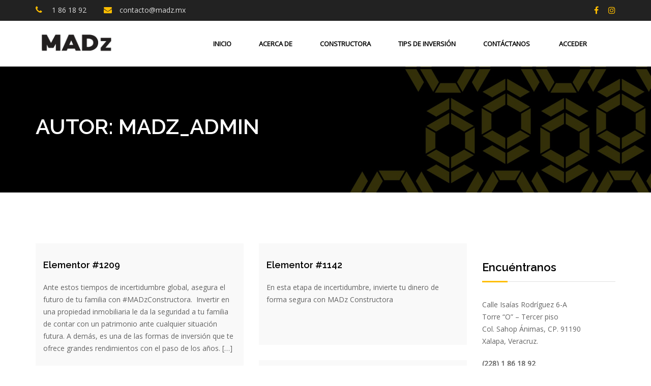

--- FILE ---
content_type: text/html; charset=UTF-8
request_url: http://madz.mx/author/madz_admin/
body_size: 53625
content:
<!DOCTYPE html><html lang="es-MX">  <head>   <meta charset="UTF-8" />   <meta name="viewport" content="width=device-width, initial-scale=1.0, maximum-scale=1.0, user-scalable=no"/>   <link rel="pingback" href="http://madz.mx/xmlrpc.php">   <title>madz_admin &#8211; MADz</title>
<meta name='robots' content='max-image-preview:large' />
        <script async="async" src=''></script>
    
<!-- Google Tag Manager for WordPress by gtm4wp.com -->
<script data-cfasync="false" data-pagespeed-no-defer>
	var gtm4wp_datalayer_name = "dataLayer";
	var dataLayer = dataLayer || [];
</script>
<!-- End Google Tag Manager for WordPress by gtm4wp.com --><link rel='dns-prefetch' href='//secure.gravatar.com' />
<link rel='dns-prefetch' href='//fonts.googleapis.com' />
<link rel='dns-prefetch' href='//v0.wordpress.com' />
<link rel='dns-prefetch' href='//i0.wp.com' />
<link rel="alternate" type="application/rss+xml" title="MADz &raquo; Feed" href="http://madz.mx/feed/" />
<link rel="alternate" type="application/rss+xml" title="MADz &raquo; RSS de los comentarios" href="http://madz.mx/comments/feed/" />
<link rel="alternate" type="application/rss+xml" title="MADz &raquo; RSS de las entradas de madz_admin" href="http://madz.mx/author/madz_admin/feed/" />
		<!-- This site uses the Google Analytics by MonsterInsights plugin v8.11.0 - Using Analytics tracking - https://www.monsterinsights.com/ -->
							<script
				src="//www.googletagmanager.com/gtag/js?id=UA-142479078-1"  data-cfasync="false" data-wpfc-render="false" type="text/javascript" async></script>
			<script data-cfasync="false" data-wpfc-render="false" type="text/javascript">
				var mi_version = '8.11.0';
				var mi_track_user = true;
				var mi_no_track_reason = '';
				
								var disableStrs = [
															'ga-disable-UA-142479078-1',
									];

				/* Function to detect opted out users */
				function __gtagTrackerIsOptedOut() {
					for (var index = 0; index < disableStrs.length; index++) {
						if (document.cookie.indexOf(disableStrs[index] + '=true') > -1) {
							return true;
						}
					}

					return false;
				}

				/* Disable tracking if the opt-out cookie exists. */
				if (__gtagTrackerIsOptedOut()) {
					for (var index = 0; index < disableStrs.length; index++) {
						window[disableStrs[index]] = true;
					}
				}

				/* Opt-out function */
				function __gtagTrackerOptout() {
					for (var index = 0; index < disableStrs.length; index++) {
						document.cookie = disableStrs[index] + '=true; expires=Thu, 31 Dec 2099 23:59:59 UTC; path=/';
						window[disableStrs[index]] = true;
					}
				}

				if ('undefined' === typeof gaOptout) {
					function gaOptout() {
						__gtagTrackerOptout();
					}
				}
								window.dataLayer = window.dataLayer || [];

				window.MonsterInsightsDualTracker = {
					helpers: {},
					trackers: {},
				};
				if (mi_track_user) {
					function __gtagDataLayer() {
						dataLayer.push(arguments);
					}

					function __gtagTracker(type, name, parameters) {
						if (!parameters) {
							parameters = {};
						}

						if (parameters.send_to) {
							__gtagDataLayer.apply(null, arguments);
							return;
						}

						if (type === 'event') {
							
														parameters.send_to = monsterinsights_frontend.ua;
							__gtagDataLayer(type, name, parameters);
													} else {
							__gtagDataLayer.apply(null, arguments);
						}
					}

					__gtagTracker('js', new Date());
					__gtagTracker('set', {
						'developer_id.dZGIzZG': true,
											});
															__gtagTracker('config', 'UA-142479078-1', {"forceSSL":"true","link_attribution":"true"} );
										window.gtag = __gtagTracker;										(function () {
						/* https://developers.google.com/analytics/devguides/collection/analyticsjs/ */
						/* ga and __gaTracker compatibility shim. */
						var noopfn = function () {
							return null;
						};
						var newtracker = function () {
							return new Tracker();
						};
						var Tracker = function () {
							return null;
						};
						var p = Tracker.prototype;
						p.get = noopfn;
						p.set = noopfn;
						p.send = function () {
							var args = Array.prototype.slice.call(arguments);
							args.unshift('send');
							__gaTracker.apply(null, args);
						};
						var __gaTracker = function () {
							var len = arguments.length;
							if (len === 0) {
								return;
							}
							var f = arguments[len - 1];
							if (typeof f !== 'object' || f === null || typeof f.hitCallback !== 'function') {
								if ('send' === arguments[0]) {
									var hitConverted, hitObject = false, action;
									if ('event' === arguments[1]) {
										if ('undefined' !== typeof arguments[3]) {
											hitObject = {
												'eventAction': arguments[3],
												'eventCategory': arguments[2],
												'eventLabel': arguments[4],
												'value': arguments[5] ? arguments[5] : 1,
											}
										}
									}
									if ('pageview' === arguments[1]) {
										if ('undefined' !== typeof arguments[2]) {
											hitObject = {
												'eventAction': 'page_view',
												'page_path': arguments[2],
											}
										}
									}
									if (typeof arguments[2] === 'object') {
										hitObject = arguments[2];
									}
									if (typeof arguments[5] === 'object') {
										Object.assign(hitObject, arguments[5]);
									}
									if ('undefined' !== typeof arguments[1].hitType) {
										hitObject = arguments[1];
										if ('pageview' === hitObject.hitType) {
											hitObject.eventAction = 'page_view';
										}
									}
									if (hitObject) {
										action = 'timing' === arguments[1].hitType ? 'timing_complete' : hitObject.eventAction;
										hitConverted = mapArgs(hitObject);
										__gtagTracker('event', action, hitConverted);
									}
								}
								return;
							}

							function mapArgs(args) {
								var arg, hit = {};
								var gaMap = {
									'eventCategory': 'event_category',
									'eventAction': 'event_action',
									'eventLabel': 'event_label',
									'eventValue': 'event_value',
									'nonInteraction': 'non_interaction',
									'timingCategory': 'event_category',
									'timingVar': 'name',
									'timingValue': 'value',
									'timingLabel': 'event_label',
									'page': 'page_path',
									'location': 'page_location',
									'title': 'page_title',
								};
								for (arg in args) {
																		if (!(!args.hasOwnProperty(arg) || !gaMap.hasOwnProperty(arg))) {
										hit[gaMap[arg]] = args[arg];
									} else {
										hit[arg] = args[arg];
									}
								}
								return hit;
							}

							try {
								f.hitCallback();
							} catch (ex) {
							}
						};
						__gaTracker.create = newtracker;
						__gaTracker.getByName = newtracker;
						__gaTracker.getAll = function () {
							return [];
						};
						__gaTracker.remove = noopfn;
						__gaTracker.loaded = true;
						window['__gaTracker'] = __gaTracker;
					})();
									} else {
										console.log("");
					(function () {
						function __gtagTracker() {
							return null;
						}

						window['__gtagTracker'] = __gtagTracker;
						window['gtag'] = __gtagTracker;
					})();
									}
			</script>
				<!-- / Google Analytics by MonsterInsights -->
		<script type="text/javascript">
window._wpemojiSettings = {"baseUrl":"https:\/\/s.w.org\/images\/core\/emoji\/14.0.0\/72x72\/","ext":".png","svgUrl":"https:\/\/s.w.org\/images\/core\/emoji\/14.0.0\/svg\/","svgExt":".svg","source":{"concatemoji":"http:\/\/madz.mx\/wp-includes\/js\/wp-emoji-release.min.js?ver=6.1.9"}};
/*! This file is auto-generated */
!function(e,a,t){var n,r,o,i=a.createElement("canvas"),p=i.getContext&&i.getContext("2d");function s(e,t){var a=String.fromCharCode,e=(p.clearRect(0,0,i.width,i.height),p.fillText(a.apply(this,e),0,0),i.toDataURL());return p.clearRect(0,0,i.width,i.height),p.fillText(a.apply(this,t),0,0),e===i.toDataURL()}function c(e){var t=a.createElement("script");t.src=e,t.defer=t.type="text/javascript",a.getElementsByTagName("head")[0].appendChild(t)}for(o=Array("flag","emoji"),t.supports={everything:!0,everythingExceptFlag:!0},r=0;r<o.length;r++)t.supports[o[r]]=function(e){if(p&&p.fillText)switch(p.textBaseline="top",p.font="600 32px Arial",e){case"flag":return s([127987,65039,8205,9895,65039],[127987,65039,8203,9895,65039])?!1:!s([55356,56826,55356,56819],[55356,56826,8203,55356,56819])&&!s([55356,57332,56128,56423,56128,56418,56128,56421,56128,56430,56128,56423,56128,56447],[55356,57332,8203,56128,56423,8203,56128,56418,8203,56128,56421,8203,56128,56430,8203,56128,56423,8203,56128,56447]);case"emoji":return!s([129777,127995,8205,129778,127999],[129777,127995,8203,129778,127999])}return!1}(o[r]),t.supports.everything=t.supports.everything&&t.supports[o[r]],"flag"!==o[r]&&(t.supports.everythingExceptFlag=t.supports.everythingExceptFlag&&t.supports[o[r]]);t.supports.everythingExceptFlag=t.supports.everythingExceptFlag&&!t.supports.flag,t.DOMReady=!1,t.readyCallback=function(){t.DOMReady=!0},t.supports.everything||(n=function(){t.readyCallback()},a.addEventListener?(a.addEventListener("DOMContentLoaded",n,!1),e.addEventListener("load",n,!1)):(e.attachEvent("onload",n),a.attachEvent("onreadystatechange",function(){"complete"===a.readyState&&t.readyCallback()})),(e=t.source||{}).concatemoji?c(e.concatemoji):e.wpemoji&&e.twemoji&&(c(e.twemoji),c(e.wpemoji)))}(window,document,window._wpemojiSettings);
</script>
<style type="text/css">
img.wp-smiley,
img.emoji {
	display: inline !important;
	border: none !important;
	box-shadow: none !important;
	height: 1em !important;
	width: 1em !important;
	margin: 0 0.07em !important;
	vertical-align: -0.1em !important;
	background: none !important;
	padding: 0 !important;
}
</style>
			<style type="text/css">
		</style>
		<link rel='stylesheet' id='wp-block-library-css' href='http://madz.mx/wp-includes/css/dist/block-library/style.min.css?ver=6.1.9' type='text/css' media='all' />
<style id='wp-block-library-inline-css' type='text/css'>
.has-text-align-justify{text-align:justify;}
</style>
<link rel='stylesheet' id='mediaelement-css' href='http://madz.mx/wp-includes/js/mediaelement/mediaelementplayer-legacy.min.css?ver=4.2.17' type='text/css' media='all' />
<link rel='stylesheet' id='wp-mediaelement-css' href='http://madz.mx/wp-includes/js/mediaelement/wp-mediaelement.min.css?ver=6.1.9' type='text/css' media='all' />
<link rel='stylesheet' id='classic-theme-styles-css' href='http://madz.mx/wp-includes/css/classic-themes.min.css?ver=1' type='text/css' media='all' />
<style id='global-styles-inline-css' type='text/css'>
body{--wp--preset--color--black: #000000;--wp--preset--color--cyan-bluish-gray: #abb8c3;--wp--preset--color--white: #ffffff;--wp--preset--color--pale-pink: #f78da7;--wp--preset--color--vivid-red: #cf2e2e;--wp--preset--color--luminous-vivid-orange: #ff6900;--wp--preset--color--luminous-vivid-amber: #fcb900;--wp--preset--color--light-green-cyan: #7bdcb5;--wp--preset--color--vivid-green-cyan: #00d084;--wp--preset--color--pale-cyan-blue: #8ed1fc;--wp--preset--color--vivid-cyan-blue: #0693e3;--wp--preset--color--vivid-purple: #9b51e0;--wp--preset--gradient--vivid-cyan-blue-to-vivid-purple: linear-gradient(135deg,rgba(6,147,227,1) 0%,rgb(155,81,224) 100%);--wp--preset--gradient--light-green-cyan-to-vivid-green-cyan: linear-gradient(135deg,rgb(122,220,180) 0%,rgb(0,208,130) 100%);--wp--preset--gradient--luminous-vivid-amber-to-luminous-vivid-orange: linear-gradient(135deg,rgba(252,185,0,1) 0%,rgba(255,105,0,1) 100%);--wp--preset--gradient--luminous-vivid-orange-to-vivid-red: linear-gradient(135deg,rgba(255,105,0,1) 0%,rgb(207,46,46) 100%);--wp--preset--gradient--very-light-gray-to-cyan-bluish-gray: linear-gradient(135deg,rgb(238,238,238) 0%,rgb(169,184,195) 100%);--wp--preset--gradient--cool-to-warm-spectrum: linear-gradient(135deg,rgb(74,234,220) 0%,rgb(151,120,209) 20%,rgb(207,42,186) 40%,rgb(238,44,130) 60%,rgb(251,105,98) 80%,rgb(254,248,76) 100%);--wp--preset--gradient--blush-light-purple: linear-gradient(135deg,rgb(255,206,236) 0%,rgb(152,150,240) 100%);--wp--preset--gradient--blush-bordeaux: linear-gradient(135deg,rgb(254,205,165) 0%,rgb(254,45,45) 50%,rgb(107,0,62) 100%);--wp--preset--gradient--luminous-dusk: linear-gradient(135deg,rgb(255,203,112) 0%,rgb(199,81,192) 50%,rgb(65,88,208) 100%);--wp--preset--gradient--pale-ocean: linear-gradient(135deg,rgb(255,245,203) 0%,rgb(182,227,212) 50%,rgb(51,167,181) 100%);--wp--preset--gradient--electric-grass: linear-gradient(135deg,rgb(202,248,128) 0%,rgb(113,206,126) 100%);--wp--preset--gradient--midnight: linear-gradient(135deg,rgb(2,3,129) 0%,rgb(40,116,252) 100%);--wp--preset--duotone--dark-grayscale: url('#wp-duotone-dark-grayscale');--wp--preset--duotone--grayscale: url('#wp-duotone-grayscale');--wp--preset--duotone--purple-yellow: url('#wp-duotone-purple-yellow');--wp--preset--duotone--blue-red: url('#wp-duotone-blue-red');--wp--preset--duotone--midnight: url('#wp-duotone-midnight');--wp--preset--duotone--magenta-yellow: url('#wp-duotone-magenta-yellow');--wp--preset--duotone--purple-green: url('#wp-duotone-purple-green');--wp--preset--duotone--blue-orange: url('#wp-duotone-blue-orange');--wp--preset--font-size--small: 13px;--wp--preset--font-size--medium: 20px;--wp--preset--font-size--large: 36px;--wp--preset--font-size--x-large: 42px;}.has-black-color{color: var(--wp--preset--color--black) !important;}.has-cyan-bluish-gray-color{color: var(--wp--preset--color--cyan-bluish-gray) !important;}.has-white-color{color: var(--wp--preset--color--white) !important;}.has-pale-pink-color{color: var(--wp--preset--color--pale-pink) !important;}.has-vivid-red-color{color: var(--wp--preset--color--vivid-red) !important;}.has-luminous-vivid-orange-color{color: var(--wp--preset--color--luminous-vivid-orange) !important;}.has-luminous-vivid-amber-color{color: var(--wp--preset--color--luminous-vivid-amber) !important;}.has-light-green-cyan-color{color: var(--wp--preset--color--light-green-cyan) !important;}.has-vivid-green-cyan-color{color: var(--wp--preset--color--vivid-green-cyan) !important;}.has-pale-cyan-blue-color{color: var(--wp--preset--color--pale-cyan-blue) !important;}.has-vivid-cyan-blue-color{color: var(--wp--preset--color--vivid-cyan-blue) !important;}.has-vivid-purple-color{color: var(--wp--preset--color--vivid-purple) !important;}.has-black-background-color{background-color: var(--wp--preset--color--black) !important;}.has-cyan-bluish-gray-background-color{background-color: var(--wp--preset--color--cyan-bluish-gray) !important;}.has-white-background-color{background-color: var(--wp--preset--color--white) !important;}.has-pale-pink-background-color{background-color: var(--wp--preset--color--pale-pink) !important;}.has-vivid-red-background-color{background-color: var(--wp--preset--color--vivid-red) !important;}.has-luminous-vivid-orange-background-color{background-color: var(--wp--preset--color--luminous-vivid-orange) !important;}.has-luminous-vivid-amber-background-color{background-color: var(--wp--preset--color--luminous-vivid-amber) !important;}.has-light-green-cyan-background-color{background-color: var(--wp--preset--color--light-green-cyan) !important;}.has-vivid-green-cyan-background-color{background-color: var(--wp--preset--color--vivid-green-cyan) !important;}.has-pale-cyan-blue-background-color{background-color: var(--wp--preset--color--pale-cyan-blue) !important;}.has-vivid-cyan-blue-background-color{background-color: var(--wp--preset--color--vivid-cyan-blue) !important;}.has-vivid-purple-background-color{background-color: var(--wp--preset--color--vivid-purple) !important;}.has-black-border-color{border-color: var(--wp--preset--color--black) !important;}.has-cyan-bluish-gray-border-color{border-color: var(--wp--preset--color--cyan-bluish-gray) !important;}.has-white-border-color{border-color: var(--wp--preset--color--white) !important;}.has-pale-pink-border-color{border-color: var(--wp--preset--color--pale-pink) !important;}.has-vivid-red-border-color{border-color: var(--wp--preset--color--vivid-red) !important;}.has-luminous-vivid-orange-border-color{border-color: var(--wp--preset--color--luminous-vivid-orange) !important;}.has-luminous-vivid-amber-border-color{border-color: var(--wp--preset--color--luminous-vivid-amber) !important;}.has-light-green-cyan-border-color{border-color: var(--wp--preset--color--light-green-cyan) !important;}.has-vivid-green-cyan-border-color{border-color: var(--wp--preset--color--vivid-green-cyan) !important;}.has-pale-cyan-blue-border-color{border-color: var(--wp--preset--color--pale-cyan-blue) !important;}.has-vivid-cyan-blue-border-color{border-color: var(--wp--preset--color--vivid-cyan-blue) !important;}.has-vivid-purple-border-color{border-color: var(--wp--preset--color--vivid-purple) !important;}.has-vivid-cyan-blue-to-vivid-purple-gradient-background{background: var(--wp--preset--gradient--vivid-cyan-blue-to-vivid-purple) !important;}.has-light-green-cyan-to-vivid-green-cyan-gradient-background{background: var(--wp--preset--gradient--light-green-cyan-to-vivid-green-cyan) !important;}.has-luminous-vivid-amber-to-luminous-vivid-orange-gradient-background{background: var(--wp--preset--gradient--luminous-vivid-amber-to-luminous-vivid-orange) !important;}.has-luminous-vivid-orange-to-vivid-red-gradient-background{background: var(--wp--preset--gradient--luminous-vivid-orange-to-vivid-red) !important;}.has-very-light-gray-to-cyan-bluish-gray-gradient-background{background: var(--wp--preset--gradient--very-light-gray-to-cyan-bluish-gray) !important;}.has-cool-to-warm-spectrum-gradient-background{background: var(--wp--preset--gradient--cool-to-warm-spectrum) !important;}.has-blush-light-purple-gradient-background{background: var(--wp--preset--gradient--blush-light-purple) !important;}.has-blush-bordeaux-gradient-background{background: var(--wp--preset--gradient--blush-bordeaux) !important;}.has-luminous-dusk-gradient-background{background: var(--wp--preset--gradient--luminous-dusk) !important;}.has-pale-ocean-gradient-background{background: var(--wp--preset--gradient--pale-ocean) !important;}.has-electric-grass-gradient-background{background: var(--wp--preset--gradient--electric-grass) !important;}.has-midnight-gradient-background{background: var(--wp--preset--gradient--midnight) !important;}.has-small-font-size{font-size: var(--wp--preset--font-size--small) !important;}.has-medium-font-size{font-size: var(--wp--preset--font-size--medium) !important;}.has-large-font-size{font-size: var(--wp--preset--font-size--large) !important;}.has-x-large-font-size{font-size: var(--wp--preset--font-size--x-large) !important;}
.wp-block-navigation a:where(:not(.wp-element-button)){color: inherit;}
:where(.wp-block-columns.is-layout-flex){gap: 2em;}
.wp-block-pullquote{font-size: 1.5em;line-height: 1.6;}
</style>
<link rel='stylesheet' id='fts-feeds-css' href='http://madz.mx/wp-content/plugins/feed-them-social/feeds/css/styles.css?ver=3.0.2' type='text/css' media='' />
<link rel='stylesheet' id='bootstrap-css' href='http://madz.mx/wp-content/themes/construction-zone/assets/css/bootstrap.css?ver=6.1.9' type='text/css' media='all' />
<link rel='stylesheet' id='construction-zone-font-Raleway-css' href='https://fonts.googleapis.com/css?family=Raleway:400,900,800,700,600,300,200,100' type='text/css' media='all' />
<link rel='stylesheet' id='construction-zone-font-opensans-css' href='https://fonts.googleapis.com/css?family=Open+Sans|Raleway:300,400,600,700' type='text/css' media='all' />
<link rel='stylesheet' id='font-awesome-css' href='http://madz.mx/wp-content/plugins/elementor/assets/lib/font-awesome/css/font-awesome.min.css?ver=4.7.0' type='text/css' media='all' />
<link rel='stylesheet' id='meanmenu-css' href='http://madz.mx/wp-content/themes/construction-zone/assets/css/meanmenu.css?ver=6.1.9' type='text/css' media='all' />
<link rel='stylesheet' id='nivo-slider-css' href='http://madz.mx/wp-content/themes/construction-zone/assets/css/nivo-slider.css?ver=6.1.9' type='text/css' media='all' />
<link rel='stylesheet' id='construction-zone-style-css' href='http://madz.mx/wp-content/themes/construction-zone/style.css?ver=6.1.9' type='text/css' media='all' />
<link rel='stylesheet' id='responsive-css' href='http://madz.mx/wp-content/themes/construction-zone/assets/css/responsive.css?ver=6.1.9' type='text/css' media='all' />
<link rel='stylesheet' id='jetpack_css-css' href='http://madz.mx/wp-content/plugins/jetpack/css/jetpack.css?ver=11.6' type='text/css' media='all' />
<script type='text/javascript' src='http://madz.mx/wp-includes/js/jquery/jquery.min.js?ver=3.6.1' id='jquery-core-js'></script>
<script type='text/javascript' src='http://madz.mx/wp-includes/js/jquery/jquery-migrate.min.js?ver=3.3.2' id='jquery-migrate-js'></script>
<script type='text/javascript' id='fts_clear_cache_script-js-extra'>
/* <![CDATA[ */
var ftsAjax = {"ajaxurl":"http:\/\/madz.mx\/wp-admin\/admin-ajax.php"};
var ftsAjax = {"ajaxurl":"http:\/\/madz.mx\/wp-admin\/admin-ajax.php"};
/* ]]> */
</script>
<script type='text/javascript' src='http://madz.mx/wp-content/plugins/feed-them-social/admin/js/admin.js?ver=3.0.2' id='fts_clear_cache_script-js'></script>
<script type='text/javascript' id='fts_encrypt_script-js-extra'>
/* <![CDATA[ */
var ftsAjaxEncrypt = {"ajaxurl":"http:\/\/madz.mx\/wp-admin\/admin-ajax.php","nonce":"bd490e00da"};
var ftsAjaxEncrypt = {"ajaxurl":"http:\/\/madz.mx\/wp-admin\/admin-ajax.php","nonce":"bd490e00da"};
/* ]]> */
</script>
<script type='text/javascript' src='http://madz.mx/wp-content/plugins/feed-them-social/admin/js/encrypt.js?ver=3.0.2' id='fts_encrypt_script-js'></script>
<script type='text/javascript' src='http://madz.mx/wp-content/plugins/google-analytics-for-wordpress/assets/js/frontend-gtag.min.js?ver=8.11.0' id='monsterinsights-frontend-script-js'></script>
<script data-cfasync="false" data-wpfc-render="false" type="text/javascript" id='monsterinsights-frontend-script-js-extra'>/* <![CDATA[ */
var monsterinsights_frontend = {"js_events_tracking":"true","download_extensions":"doc,pdf,ppt,zip,xls,docx,pptx,xlsx","inbound_paths":"[{\"path\":\"\\\/go\\\/\",\"label\":\"affiliate\"},{\"path\":\"\\\/recommend\\\/\",\"label\":\"affiliate\"}]","home_url":"http:\/\/madz.mx","hash_tracking":"false","ua":"UA-142479078-1","v4_id":""};/* ]]> */
</script>
<script type='text/javascript' src='http://madz.mx/wp-content/plugins/feed-them-social/feeds/js/powered-by.js?ver=3.0.2' id='fts_powered_by_js-js'></script>
<script type='text/javascript' id='fts-global-js-extra'>
/* <![CDATA[ */
var fts_twitter_ajax = {"ajax_url":"http:\/\/madz.mx\/wp-admin\/admin-ajax.php"};
var fts_twitter_ajax = {"ajax_url":"http:\/\/madz.mx\/wp-admin\/admin-ajax.php"};
/* ]]> */
</script>
<script type='text/javascript' src='http://madz.mx/wp-content/plugins/feed-them-social/feeds/js/fts-global.js?ver=3.0.2' id='fts-global-js'></script>
<script type='text/javascript' id='pirate-forms-custom-spam-js-extra'>
/* <![CDATA[ */
var pf = {"spam":{"label":"I'm human!","value":"b0f3f7be31"}};
/* ]]> */
</script>
<script type='text/javascript' src='http://madz.mx/wp-content/plugins/pirate-forms/public/js/custom-spam.js?ver=6.1.9' id='pirate-forms-custom-spam-js'></script>
<link rel="https://api.w.org/" href="http://madz.mx/wp-json/" /><link rel="alternate" type="application/json" href="http://madz.mx/wp-json/wp/v2/users/1" /><link rel="EditURI" type="application/rsd+xml" title="RSD" href="http://madz.mx/xmlrpc.php?rsd" />
<link rel="wlwmanifest" type="application/wlwmanifest+xml" href="http://madz.mx/wp-includes/wlwmanifest.xml" />
<meta name="generator" content="WordPress 6.1.9" />
<!-- HFCM by 99 Robots - Snippet # 1: Pixel -->
<!-- Facebook Pixel Code -->
<script>
  !function(f,b,e,v,n,t,s)
  {if(f.fbq)return;n=f.fbq=function(){n.callMethod?
  n.callMethod.apply(n,arguments):n.queue.push(arguments)};
  if(!f._fbq)f._fbq=n;n.push=n;n.loaded=!0;n.version='2.0';
  n.queue=[];t=b.createElement(e);t.async=!0;
  t.src=v;s=b.getElementsByTagName(e)[0];
  s.parentNode.insertBefore(t,s)}(window, document,'script',
  'https://connect.facebook.net/en_US/fbevents.js');
  fbq('init', '2344331689143019');
  fbq('track', 'PageView');
</script>
<noscript><img height="1" width="1" style="display:none"
  src="https://www.facebook.com/tr?id=2344331689143019&ev=PageView&noscript=1"
/></noscript>
<!-- End Facebook Pixel Code -->
<!-- /end HFCM by 99 Robots -->
<!-- HFCM by 99 Robots - Snippet # 2: Messenger -->
<!-- Load Facebook SDK for JavaScript -->
      <div id="fb-root"></div>
      <script>
        window.fbAsyncInit = function() {
          FB.init({
            xfbml            : true,
            version          : 'v8.0'
          });
        };

        (function(d, s, id) {
        var js, fjs = d.getElementsByTagName(s)[0];
        if (d.getElementById(id)) return;
        js = d.createElement(s); js.id = id;
        js.src = 'https://connect.facebook.net/es_LA/sdk/xfbml.customerchat.js';
        fjs.parentNode.insertBefore(js, fjs);
      }(document, 'script', 'facebook-jssdk'));</script>

      <!-- Your Chat Plugin code -->
      <div class="fb-customerchat"
        attribution=setup_tool
        page_id="1139741706143401"
  logged_in_greeting="¿Necesitas más información?"
  logged_out_greeting="¿Necesitas más información?">
      </div>
<!-- /end HFCM by 99 Robots -->
	<style>img#wpstats{display:none}</style>
		
<!-- Google Tag Manager for WordPress by gtm4wp.com -->
<!-- GTM Container placement set to footer -->
<script data-cfasync="false" data-pagespeed-no-defer type="text/javascript">
</script>
<!-- End Google Tag Manager for WordPress by gtm4wp.com -->			<style type="text/css">
				/* If html does not have either class, do not show lazy loaded images. */
				html:not( .jetpack-lazy-images-js-enabled ):not( .js ) .jetpack-lazy-image {
					display: none;
				}
			</style>
			<script>
				document.documentElement.classList.add(
					'jetpack-lazy-images-js-enabled'
				);
			</script>
		
<!-- Jetpack Open Graph Tags -->
<meta property="og:type" content="profile" />
<meta property="og:title" content="madz_admin" />
<meta property="og:url" content="http://www.madz.mx" />
<meta property="og:site_name" content="MADz" />
<meta property="og:image" content="http://0.gravatar.com/avatar/f7afc4355a5b6917f43cc819fea4fce0?s=200&#038;d=mm&#038;r=g" />
<meta property="og:image:alt" content="madz_admin" />
<meta property="og:locale" content="es_MX" />

<!-- End Jetpack Open Graph Tags -->
<link rel="icon" href="https://i0.wp.com/madz.mx/wp-content/uploads/2018/07/cropped-Untitled-4-01.png?fit=32%2C32" sizes="32x32" />
<link rel="icon" href="https://i0.wp.com/madz.mx/wp-content/uploads/2018/07/cropped-Untitled-4-01.png?fit=192%2C192" sizes="192x192" />
<link rel="apple-touch-icon" href="https://i0.wp.com/madz.mx/wp-content/uploads/2018/07/cropped-Untitled-4-01.png?fit=180%2C180" />
<meta name="msapplication-TileImage" content="https://i0.wp.com/madz.mx/wp-content/uploads/2018/07/cropped-Untitled-4-01.png?fit=270%2C270" />
  </head>   <body class="archive author author-madz_admin author-1 wp-custom-logo elementor-default elementor-kit-1270"><div class="wrapper-area"><!-- Header Area Start Here --><header>	<div class="header-style1-area">				<div class="header-top-area">			<div class="container">				<div class="row">					<div class="col-lg-8 col-md-8 col-sm-8 col-xs-6">						<div class="header-top-left">							<ul>																	<li><i class="fa fa-phone" aria-hidden="true"></i><a href="#">									1 86 18 92</a></li>								 																				<li><i class="fa fa-envelope" aria-hidden="true"></i><a href="#">contacto@madz.mx</a></li>								 													</ul>						</div>					</div>					<div class="col-lg-4 col-md-4 col-sm-4 col-xs-6">						<div class="header-top-right">							<ul>															<li><a aria-hidden="true" href="https://www.facebook.com/MADzConstructora/"><i class="fa fa-facebook"></i></a></li>																<li><a  aria-hidden="true" href="https://www.instagram.com/MADzConstructora/"><i class="fa fa-instagram"></i></a></li>																					</ul>						</div>					</div>				</div>			</div>		</div>									<div class="main-header-area" id="sticker">			<div class="container">				<div class="row">                         					<div class="col-lg-3 col-md-3 col-sm-3 col-xs-12">					    						   <div class="logo-area">						   <a href="http://madz.mx/" class="custom-logo-link" rel="home"><img width="166" height="47" src="https://i0.wp.com/madz.mx/wp-content/uploads/2018/07/Logo-01.png?fit=166%2C47" class="custom-logo" alt="MADz" decoding="async" data-attachment-id="59" data-permalink="http://madz.mx/logo-01-2/" data-orig-file="https://i0.wp.com/madz.mx/wp-content/uploads/2018/07/Logo-01.png?fit=166%2C47" data-orig-size="166,47" data-comments-opened="1" data-image-meta="{&quot;aperture&quot;:&quot;0&quot;,&quot;credit&quot;:&quot;&quot;,&quot;camera&quot;:&quot;&quot;,&quot;caption&quot;:&quot;&quot;,&quot;created_timestamp&quot;:&quot;0&quot;,&quot;copyright&quot;:&quot;&quot;,&quot;focal_length&quot;:&quot;0&quot;,&quot;iso&quot;:&quot;0&quot;,&quot;shutter_speed&quot;:&quot;0&quot;,&quot;title&quot;:&quot;&quot;,&quot;orientation&quot;:&quot;0&quot;}" data-image-title="Logo-01" data-image-description="" data-image-caption="" data-medium-file="https://i0.wp.com/madz.mx/wp-content/uploads/2018/07/Logo-01.png?fit=166%2C47" data-large-file="https://i0.wp.com/madz.mx/wp-content/uploads/2018/07/Logo-01.png?fit=166%2C47" /></a>						   </div>					   												  					</div>  					<div class="col-lg-9 col-md-9 col-sm-9 col-xs-12">						<div class="main-menu-area">						 <nav>							   <ul><li id="menu-item-65" class="menu-item menu-item-type-post_type menu-item-object-page menu-item-home menu-item-65"><a title="Inicio" href="http://madz.mx/">Inicio</a></li>
<li id="menu-item-64" class="menu-item menu-item-type-post_type menu-item-object-page menu-item-64"><a title="Acerca de" href="http://madz.mx/acerca-de/">Acerca de</a></li>
<li id="menu-item-80" class="menu-item menu-item-type-post_type menu-item-object-page menu-item-has-children menu-item-80 dropdown"><a title="Constructora" href="#" data-toggle="dropdown" class="sub-siblings" aria-haspopup="true">Constructora <span class=""></span></a>
<ul role="menu" class=" sub-menu">
	<li id="menu-item-1695" class="menu-item menu-item-type-post_type menu-item-object-page menu-item-1695"><a title="Komorebi" href="http://madz.mx/komorebi/">Komorebi</a></li>
	<li id="menu-item-1697" class="menu-item menu-item-type-post_type menu-item-object-page menu-item-1697"><a title="Casa Lago" href="http://madz.mx/casa-lago/">Casa Lago</a></li>
	<li id="menu-item-1604" class="menu-item menu-item-type-post_type menu-item-object-page menu-item-1604"><a title="Casa X" href="http://madz.mx/casa-x/">Casa X</a></li>
	<li id="menu-item-1730" class="menu-item menu-item-type-post_type menu-item-object-page menu-item-1730"><a title="Plaza Nova" href="http://madz.mx/plaza-nova/">Plaza Nova</a></li>
	<li id="menu-item-1560" class="menu-item menu-item-type-custom menu-item-object-custom menu-item-1560"><a title="Casa Helchos 2" href="http://madz.mx/helechos-2/">Casa Helchos 2</a></li>
	<li id="menu-item-1448" class="menu-item menu-item-type-post_type menu-item-object-page menu-item-1448"><a title="Casa Helechos 1" href="http://madz.mx/fraccionamiento-bosque-de-niebla/">Casa Helechos 1</a></li>
	<li id="menu-item-1468" class="menu-item menu-item-type-post_type menu-item-object-page menu-item-1468"><a title="Torre Londres" href="http://madz.mx/torre-londres/">Torre Londres</a></li>
	<li id="menu-item-1390" class="menu-item menu-item-type-post_type menu-item-object-page menu-item-1390"><a title="CASA CUMBRES" href="http://madz.mx/casa-cumbres/">CASA CUMBRES</a></li>
	<li id="menu-item-819" class="menu-item menu-item-type-post_type menu-item-object-page menu-item-819"><a title="Torre Palmas 118" href="http://madz.mx/torre-palmas-118/">Torre Palmas 118</a></li>
	<li id="menu-item-328" class="menu-item menu-item-type-post_type menu-item-object-page menu-item-328"><a title="Torre IMMA" href="http://madz.mx/torre-imma/">Torre IMMA</a></li>
	<li id="menu-item-78" class="menu-item menu-item-type-post_type menu-item-object-page menu-item-78"><a title="Torre Lu" href="http://madz.mx/torre-lu/">Torre Lu</a></li>
	<li id="menu-item-148" class="menu-item menu-item-type-post_type menu-item-object-page menu-item-148"><a title="Torre “O”" href="http://madz.mx/torre-o/">Torre “O”</a></li>
	<li id="menu-item-145" class="menu-item menu-item-type-post_type menu-item-object-page menu-item-145"><a title="Torre Urales" href="http://madz.mx/torre-urales/">Torre Urales</a></li>
	<li id="menu-item-174" class="menu-item menu-item-type-post_type menu-item-object-page menu-item-174"><a title="Rincón del Sol" href="http://madz.mx/rincon-del-sol/">Rincón del Sol</a></li>
</ul>
</li>
<li id="menu-item-1129" class="menu-item menu-item-type-post_type menu-item-object-page menu-item-has-children menu-item-1129 dropdown"><a title="TIPS de Inversión" href="#" data-toggle="dropdown" class="sub-siblings" aria-haspopup="true">TIPS de Inversión <span class=""></span></a>
<ul role="menu" class=" sub-menu">
	<li id="menu-item-79" class="menu-item menu-item-type-post_type menu-item-object-page menu-item-79"><a title="Inmobiliaria" href="http://madz.mx/inmobiliaria/">Inmobiliaria</a></li>
	<li id="menu-item-923" class="menu-item menu-item-type-post_type menu-item-object-post menu-item-923"><a title="Protege tu dinero" href="http://madz.mx/2020/03/20/protegertudineroanteeldolar/">Protege tu dinero</a></li>
	<li id="menu-item-1219" class="menu-item menu-item-type-post_type menu-item-object-post menu-item-1219"><a title="Seguridad para tu familia" href="http://madz.mx/2020/09/08/patrimonio/">Seguridad para tu familia</a></li>
	<li id="menu-item-933" class="menu-item menu-item-type-post_type menu-item-object-post menu-item-933"><a title="Genera rendimientos" href="http://madz.mx/2020/03/26/rendimientos/">Genera rendimientos</a></li>
</ul>
</li>
<li id="menu-item-63" class="menu-item menu-item-type-post_type menu-item-object-page menu-item-63"><a title="Contáctanos" href="http://madz.mx/contactanos/">Contáctanos</a></li>
<li id="menu-item-1696" class="menu-item menu-item-type-custom menu-item-object-custom menu-item-1696"><a title="Acceder" href="#will-be-generated-automatically"><span class="glyphicon *MENU*CERBER*|wp-cerber-login-url"></span>&nbsp;Acceder</a></li>
</ul>          					  </nav>						</div>					</div>  									</div>			</div> 		</div>			<!-- Mobile Menu Area Start -->		<div class="mobile-menu-area">			<div class="container">				<div class="row">					<div class="col-md-12">						<div class="mobile-menu">						<nav id="dropdown">							<ul><li class="menu-item menu-item-type-post_type menu-item-object-page menu-item-home menu-item-65"><a title="Inicio" href="http://madz.mx/">Inicio</a></li>
<li class="menu-item menu-item-type-post_type menu-item-object-page menu-item-64"><a title="Acerca de" href="http://madz.mx/acerca-de/">Acerca de</a></li>
<li class="menu-item menu-item-type-post_type menu-item-object-page menu-item-has-children menu-item-80 dropdown"><a title="Constructora" href="#" data-toggle="dropdown" class="sub-siblings" aria-haspopup="true">Constructora <span class=""></span></a>
<ul role="menu" class=" sub-menu">
	<li class="menu-item menu-item-type-post_type menu-item-object-page menu-item-1695"><a title="Komorebi" href="http://madz.mx/komorebi/">Komorebi</a></li>
	<li class="menu-item menu-item-type-post_type menu-item-object-page menu-item-1697"><a title="Casa Lago" href="http://madz.mx/casa-lago/">Casa Lago</a></li>
	<li class="menu-item menu-item-type-post_type menu-item-object-page menu-item-1604"><a title="Casa X" href="http://madz.mx/casa-x/">Casa X</a></li>
	<li class="menu-item menu-item-type-post_type menu-item-object-page menu-item-1730"><a title="Plaza Nova" href="http://madz.mx/plaza-nova/">Plaza Nova</a></li>
	<li class="menu-item menu-item-type-custom menu-item-object-custom menu-item-1560"><a title="Casa Helchos 2" href="http://madz.mx/helechos-2/">Casa Helchos 2</a></li>
	<li class="menu-item menu-item-type-post_type menu-item-object-page menu-item-1448"><a title="Casa Helechos 1" href="http://madz.mx/fraccionamiento-bosque-de-niebla/">Casa Helechos 1</a></li>
	<li class="menu-item menu-item-type-post_type menu-item-object-page menu-item-1468"><a title="Torre Londres" href="http://madz.mx/torre-londres/">Torre Londres</a></li>
	<li class="menu-item menu-item-type-post_type menu-item-object-page menu-item-1390"><a title="CASA CUMBRES" href="http://madz.mx/casa-cumbres/">CASA CUMBRES</a></li>
	<li class="menu-item menu-item-type-post_type menu-item-object-page menu-item-819"><a title="Torre Palmas 118" href="http://madz.mx/torre-palmas-118/">Torre Palmas 118</a></li>
	<li class="menu-item menu-item-type-post_type menu-item-object-page menu-item-328"><a title="Torre IMMA" href="http://madz.mx/torre-imma/">Torre IMMA</a></li>
	<li class="menu-item menu-item-type-post_type menu-item-object-page menu-item-78"><a title="Torre Lu" href="http://madz.mx/torre-lu/">Torre Lu</a></li>
	<li class="menu-item menu-item-type-post_type menu-item-object-page menu-item-148"><a title="Torre “O”" href="http://madz.mx/torre-o/">Torre “O”</a></li>
	<li class="menu-item menu-item-type-post_type menu-item-object-page menu-item-145"><a title="Torre Urales" href="http://madz.mx/torre-urales/">Torre Urales</a></li>
	<li class="menu-item menu-item-type-post_type menu-item-object-page menu-item-174"><a title="Rincón del Sol" href="http://madz.mx/rincon-del-sol/">Rincón del Sol</a></li>
</ul>
</li>
<li class="menu-item menu-item-type-post_type menu-item-object-page menu-item-has-children menu-item-1129 dropdown"><a title="TIPS de Inversión" href="#" data-toggle="dropdown" class="sub-siblings" aria-haspopup="true">TIPS de Inversión <span class=""></span></a>
<ul role="menu" class=" sub-menu">
	<li class="menu-item menu-item-type-post_type menu-item-object-page menu-item-79"><a title="Inmobiliaria" href="http://madz.mx/inmobiliaria/">Inmobiliaria</a></li>
	<li class="menu-item menu-item-type-post_type menu-item-object-post menu-item-923"><a title="Protege tu dinero" href="http://madz.mx/2020/03/20/protegertudineroanteeldolar/">Protege tu dinero</a></li>
	<li class="menu-item menu-item-type-post_type menu-item-object-post menu-item-1219"><a title="Seguridad para tu familia" href="http://madz.mx/2020/09/08/patrimonio/">Seguridad para tu familia</a></li>
	<li class="menu-item menu-item-type-post_type menu-item-object-post menu-item-933"><a title="Genera rendimientos" href="http://madz.mx/2020/03/26/rendimientos/">Genera rendimientos</a></li>
</ul>
</li>
<li class="menu-item menu-item-type-post_type menu-item-object-page menu-item-63"><a title="Contáctanos" href="http://madz.mx/contactanos/">Contáctanos</a></li>
<li class="menu-item menu-item-type-custom menu-item-object-custom menu-item-1696"><a title="Acceder" href="#will-be-generated-automatically"><span class="glyphicon *MENU*CERBER*|wp-cerber-login-url"></span>&nbsp;Acceder</a></li>
</ul>  						</nav>						</div>          					</div>				</div>			</div>		</div>			<!-- Mobile Menu Area End -->	</div></header><!-- Header Area End Here -->

<div class="header-bennar-area"  style="background-image:url('http://madz.mx/wp-content/uploads/2018/07/cropped-WEB-13-1.jpg')"  >
	<div class="overlay "></div>
	<div class="container">
		<div class="row">
			<div class="col-lg-6 col-md-6 col-sm-6 col-xs-12">
				<div class="header-bennar-left">
					<h1>Autor: <span>madz_admin</span></h1>
				</div>
			</div>
		</div>
	</div>
</div>

			<!-- Page News Area Start Here -->
	<div class="page-news-area section-space-b-less-30">
		<div class="container">
			<div class="row">
				<div class="col-lg-9 col-md-9 col-sm-8 col-xs-12">
					<div class="inner-page-news-area" id="post-1209" class="post-1209 post type-post status-publish format-standard hentry category-tips-inversion tag-familia tag-patrominio">
						<div class="row">
						 						  	
							<div class="col-lg-6 col-md-6 col-sm-6 col-xs-12">
								<div class="inner-page-news-box">
									<div class="inner-news-box-top">
																			</div>
									<div class="inner-news-box-bottom">
										<h4><a href="http://madz.mx/2020/09/08/patrimonio/">Elementor #1209</a></h4>
										<p>Ante estos tiempos de incertidumbre global, asegura el futuro de tu familia con #MADzConstructora.&nbsp; Invertir en una propiedad inmobiliaria le da la seguridad a tu familia de contar con un patrimonio ante cualquier situación futura. A demás, es una de las formas de inversión que te ofrece grandes rendimientos con el paso de los años. [&hellip;]</p>
																			</div>
								</div>
							</div>
						   	
							<div class="col-lg-6 col-md-6 col-sm-6 col-xs-12">
								<div class="inner-page-news-box">
									<div class="inner-news-box-top">
																			</div>
									<div class="inner-news-box-bottom">
										<h4><a href="http://madz.mx/2020/05/04/elementor-1142/">Elementor #1142</a></h4>
										<p>En esta etapa de incertidumbre, invierte tu dinero de forma segura con MADz Constructora</p>
																			</div>
								</div>
							</div>
						   	
							<div class="col-lg-6 col-md-6 col-sm-6 col-xs-12">
								<div class="inner-page-news-box">
									<div class="inner-news-box-top">
																			</div>
									<div class="inner-news-box-bottom">
										<h4><a href="http://madz.mx/2020/03/26/rendimientos/">Rendiemientos</a></h4>
										<p>Las inversiones en bienes raíces siempre son una de las mejores opciones para invertir y generar rendimientos seguros. Este tipo de inversión es considerada una de las inversiones más seguras.   Las inversiones en bienes raíces son muy confiables porque generan un valor tangible y rendimientos competitivos. De acuerdo con datos del periódico Reforma, en [&hellip;]</p>
																			</div>
								</div>
							</div>
						   	
							<div class="col-lg-6 col-md-6 col-sm-6 col-xs-12">
								<div class="inner-page-news-box">
									<div class="inner-news-box-top">
																			</div>
									<div class="inner-news-box-bottom">
										<h4><a href="http://madz.mx/2020/03/20/protegertudineroanteeldolar/">Proteger</a></h4>
										<p>¿Cómo proteger tu dinero ante la continua subida del dólar? Con el paso de los años y ante situaciones que mundialmente estamos atravesando como el precio del petróleo y factores internacionales el peso se ha ido depreciando ante el dólar. ¿Cómo puedes blindar tus ahorros para no sufrir pérdidas? Ante la volatividad, tu dinero en [&hellip;]</p>
																			</div>
								</div>
							</div>
						   					
						</div>
												</div>
				</div>
				<div class="col-lg-3 col-md-3 col-sm-4 col-xs-12">
					<div class="sidebar">
						
	    <aside id="text-8" class="widget widget_text"><h3 class="widget-title sidebar-title">Encuéntranos</h3>			<div class="textwidget"><p>Calle Isaías Rodríguez 6-A<br />
Torre “O” &#8211; Tercer piso<br />
Col. Sahop Ánimas, CP. 91190<br />
Xalapa, Veracruz.</p>
<p><strong>(228) 1 86 18 92</strong><br />
<strong>contacto@madz.mx</strong></p>
</div>
		</aside><aside id="nav_menu-3" class="widget widget_nav_menu"><h3 class="widget-title sidebar-title">MADz</h3><div class="menu-menu-de-enlaces-sociales-container"><ul id="menu-menu-de-enlaces-sociales-2" class="menu"><li class="menu-item menu-item-type-post_type menu-item-object-page menu-item-home menu-item-65"><a href="http://madz.mx/">Inicio</a></li>
<li class="menu-item menu-item-type-post_type menu-item-object-page menu-item-64"><a href="http://madz.mx/acerca-de/">Acerca de</a></li>
<li class="menu-item menu-item-type-post_type menu-item-object-page menu-item-has-children menu-item-80"><a href="http://madz.mx/constructora/">Constructora</a>
<ul class="sub-menu">
	<li class="menu-item menu-item-type-post_type menu-item-object-page menu-item-1695"><a href="http://madz.mx/komorebi/">Komorebi</a></li>
	<li class="menu-item menu-item-type-post_type menu-item-object-page menu-item-1697"><a href="http://madz.mx/casa-lago/">Casa Lago</a></li>
	<li class="menu-item menu-item-type-post_type menu-item-object-page menu-item-1604"><a href="http://madz.mx/casa-x/">Casa X</a></li>
	<li class="menu-item menu-item-type-post_type menu-item-object-page menu-item-1730"><a href="http://madz.mx/plaza-nova/">Plaza Nova</a></li>
	<li class="menu-item menu-item-type-custom menu-item-object-custom menu-item-1560"><a href="http://madz.mx/helechos-2/">Casa Helchos 2</a></li>
	<li class="menu-item menu-item-type-post_type menu-item-object-page menu-item-1448"><a href="http://madz.mx/fraccionamiento-bosque-de-niebla/">Casa Helechos 1</a></li>
	<li class="menu-item menu-item-type-post_type menu-item-object-page menu-item-1468"><a href="http://madz.mx/torre-londres/">Torre Londres</a></li>
	<li class="menu-item menu-item-type-post_type menu-item-object-page menu-item-1390"><a href="http://madz.mx/casa-cumbres/">CASA CUMBRES</a></li>
	<li class="menu-item menu-item-type-post_type menu-item-object-page menu-item-819"><a href="http://madz.mx/torre-palmas-118/">Torre Palmas 118</a></li>
	<li class="menu-item menu-item-type-post_type menu-item-object-page menu-item-328"><a href="http://madz.mx/torre-imma/">Torre IMMA</a></li>
	<li class="menu-item menu-item-type-post_type menu-item-object-page menu-item-78"><a href="http://madz.mx/torre-lu/">Torre Lu</a></li>
	<li class="menu-item menu-item-type-post_type menu-item-object-page menu-item-148"><a href="http://madz.mx/torre-o/">Torre “O”</a></li>
	<li class="menu-item menu-item-type-post_type menu-item-object-page menu-item-145"><a href="http://madz.mx/torre-urales/">Torre Urales</a></li>
	<li class="menu-item menu-item-type-post_type menu-item-object-page menu-item-174"><a href="http://madz.mx/rincon-del-sol/">Rincón del Sol</a></li>
</ul>
</li>
<li class="menu-item menu-item-type-post_type menu-item-object-page menu-item-has-children menu-item-1129"><a href="http://madz.mx/tips-de-inversion/">TIPS de Inversión</a>
<ul class="sub-menu">
	<li class="menu-item menu-item-type-post_type menu-item-object-page menu-item-79"><a href="http://madz.mx/inmobiliaria/">Inmobiliaria</a></li>
	<li class="menu-item menu-item-type-post_type menu-item-object-post menu-item-923"><a href="http://madz.mx/2020/03/20/protegertudineroanteeldolar/">Protege tu dinero</a></li>
	<li class="menu-item menu-item-type-post_type menu-item-object-post menu-item-1219"><a href="http://madz.mx/2020/09/08/patrimonio/">Seguridad para tu familia</a></li>
	<li class="menu-item menu-item-type-post_type menu-item-object-post menu-item-933"><a href="http://madz.mx/2020/03/26/rendimientos/">Genera rendimientos</a></li>
</ul>
</li>
<li class="menu-item menu-item-type-post_type menu-item-object-page menu-item-63"><a href="http://madz.mx/contactanos/">Contáctanos</a></li>
<li class="menu-item menu-item-type-custom menu-item-object-custom menu-item-1696"><a href="http://madz.mx/wp-login.php">Acceder</a></li>
</ul></div></aside>					</div>
				</div>
			</div>
		</div>
	</div>			
	<!-- Page News Area End Here -->

					
				<div class="footer-area-bottom">
					<div class="container">
						<div class="row">
							<div class="col-lg-12 col-md-12 col-sm-12 col-xs-12">
																	<span>Copyright © 2018 | MADz Constructora e Inmobiliaria</span>
															</div>
						</div>
					</div>
				</div>
	        </footer>
						
<!-- GTM Container placement set to footer -->
<!-- Google Tag Manager (noscript) --><script type='text/javascript' src='http://madz.mx/wp-content/plugins/jetpack/_inc/build/photon/photon.min.js?ver=20191001' id='jetpack-photon-js'></script>
<script type='text/javascript' src='http://madz.mx/wp-content/plugins/duracelltomi-google-tag-manager/js/gtm4wp-form-move-tracker.js?ver=1.16.2' id='gtm4wp-form-move-tracker-js'></script>
<script type='text/javascript' src='http://madz.mx/wp-content/themes/construction-zone/assets/js/bootstrap.js?ver=6.1.9' id='bootstrap-js-js'></script>
<script type='text/javascript' src='http://madz.mx/wp-content/themes/construction-zone/assets/js/jquery.meanmenu.js?ver=6.1.9' id='meanmenu-js-js'></script>
<script type='text/javascript' src='http://madz.mx/wp-content/themes/construction-zone/assets/js/wow.js?ver=6.1.9' id='wow-js-js'></script>
<script type='text/javascript' src='http://madz.mx/wp-content/themes/construction-zone/assets/js/jquery.scrollUp.js?ver=6.1.9' id='scrollUp-js-js'></script>
<script type='text/javascript' src='http://madz.mx/wp-content/themes/construction-zone/assets/js/main.js?ver=6.1.9' id='construction-zone-main-js-js'></script>
<script type='text/javascript' src='http://madz.mx/wp-content/plugins/jetpack/jetpack_vendor/automattic/jetpack-lazy-images/dist/intersection-observer.js?minify=false&#038;ver=83ec8aa758f883d6da14' id='jetpack-lazy-images-polyfill-intersectionobserver-js'></script>
<script type='text/javascript' id='jetpack-lazy-images-js-extra'>
/* <![CDATA[ */
var jetpackLazyImagesL10n = {"loading_warning":"Images are still loading. Please cancel your print and try again."};
/* ]]> */
</script>
<script type='text/javascript' src='http://madz.mx/wp-content/plugins/jetpack/jetpack_vendor/automattic/jetpack-lazy-images/dist/lazy-images.js?minify=false&#038;ver=8767d0da914b289bd862' id='jetpack-lazy-images-js'></script>
	<script src='https://stats.wp.com/e-202605.js' defer></script>
	<script>
		_stq = window._stq || [];
		_stq.push([ 'view', {v:'ext',blog:'149221250',post:'0',tz:'-6',srv:'madz.mx',j:'1:11.6'} ]);
		_stq.push([ 'clickTrackerInit', '149221250', '0' ]);
	</script>	<script type="text/javascript">
        jQuery(document).ready(function ($) {
            //$( document ).ajaxStart(function() {
            //});

			
            for (var i = 0; i < document.forms.length; ++i) {
                var form = document.forms[i];
				if ($(form).attr("method") != "get") { $(form).append('<input type="hidden" name="ZuQ_VxIGa" value="uYG3KN1Ip" />'); }
if ($(form).attr("method") != "get") { $(form).append('<input type="hidden" name="btmCcGEnUqA" value="TDjkG_ctbSP" />'); }
if ($(form).attr("method") != "get") { $(form).append('<input type="hidden" name="PumdikDL" value="u_zoAicF" />'); }
            }

			
            $(document).on('submit', 'form', function () {
				if ($(this).attr("method") != "get") { $(this).append('<input type="hidden" name="ZuQ_VxIGa" value="uYG3KN1Ip" />'); }
if ($(this).attr("method") != "get") { $(this).append('<input type="hidden" name="btmCcGEnUqA" value="TDjkG_ctbSP" />'); }
if ($(this).attr("method") != "get") { $(this).append('<input type="hidden" name="PumdikDL" value="u_zoAicF" />'); }
                return true;
            });

			
            jQuery.ajaxSetup({
                beforeSend: function (e, data) {

                    //console.log(Object.getOwnPropertyNames(data).sort());
                    //console.log(data.type);

                    if (data.type !== 'POST') return;

                    if (typeof data.data === 'object' && data.data !== null) {
						data.data.append("ZuQ_VxIGa", "uYG3KN1Ip");
data.data.append("btmCcGEnUqA", "TDjkG_ctbSP");
data.data.append("PumdikDL", "u_zoAicF");
                    }
                    else {
                        data.data =  data.data + '&ZuQ_VxIGa=uYG3KN1Ip&btmCcGEnUqA=TDjkG_ctbSP&PumdikDL=u_zoAicF';
                    }
                }
            });

        });
	</script>
		        <!-- Footer Area End Here -->
		</div>
		<!-- Preloader Start Here -->
	    <div id="preloader"></div>
	    <!-- Preloader End Here -->
	    
<script>
jQuery('nav#dropdown').meanmenu({
    
	siteLogo: ''+ 
			  '<a href="http://madz.mx/" class="custom-logo-link" rel="home"><img width="166" height="47" src="https://i0.wp.com/madz.mx/wp-content/uploads/2018/07/Logo-01.png?fit=166%2C47" class="custom-logo jetpack-lazy-image" alt="MADz" decoding="async" data-attachment-id="59" data-permalink="http://madz.mx/logo-01-2/" data-orig-file="https://i0.wp.com/madz.mx/wp-content/uploads/2018/07/Logo-01.png?fit=166%2C47" data-orig-size="166,47" data-comments-opened="1" data-image-meta="{&quot;aperture&quot;:&quot;0&quot;,&quot;credit&quot;:&quot;&quot;,&quot;camera&quot;:&quot;&quot;,&quot;caption&quot;:&quot;&quot;,&quot;created_timestamp&quot;:&quot;0&quot;,&quot;copyright&quot;:&quot;&quot;,&quot;focal_length&quot;:&quot;0&quot;,&quot;iso&quot;:&quot;0&quot;,&quot;shutter_speed&quot;:&quot;0&quot;,&quot;title&quot;:&quot;&quot;,&quot;orientation&quot;:&quot;0&quot;}" data-image-title="Logo-01" data-image-description="" data-image-caption="" data-medium-file="https://i0.wp.com/madz.mx/wp-content/uploads/2018/07/Logo-01.png?fit=166%2C47" data-large-file="https://i0.wp.com/madz.mx/wp-content/uploads/2018/07/Logo-01.png?fit=166%2C47" data-lazy-src="https://i0.wp.com/madz.mx/wp-content/uploads/2018/07/Logo-01.png?fit=166%2C47&amp;is-pending-load=1" srcset="[data-uri]" /></a>'+
			  ''

});
</script>


    </body>
</html>
	 

--- FILE ---
content_type: text/css
request_url: http://madz.mx/wp-content/themes/construction-zone/style.css?ver=6.1.9
body_size: 162649
content:
/*
Theme Name: Construction Zone
Theme URI: http://dazzlersoftware.com/portfolio/construction-zone/
Author: dazzlersoft
Author URI: http://dazzlersoftware.com/
Description: Construction zone is a Free WordPress theme special design for Construction Business, Construction Agency, Architecture house, real estate properties and overall construction websites. If you are running a construction company then it's very important that your showcase will be managed in a very pleasant and high-quality design way to let their clients be attractive and be updated. This WordPress theme fulfils your all Construction services need . Construction Zone have important features to represent your company beautifully. This theme is SEO friendly, Cross browser compatible and compatible with all major plugins. It has highly customized option and advanced widgets which provide your site a good design and more attractive look. This theme has some primary features such as Home About Section, Home Service Section, Recent Blog/News Section, Social Media Integration, Theme Options, Layout/Design Controls and many others makes it more advanced. Theme documenataion http://dazzlersoftware.com/doc/construction-zone-doc/index.html theme demo  http://dazzlersoftware.com/demo/construction-zone/ 
Version: 1.0.9
License: GNU General Public License v3
License URI: http://www.gnu.org/licenses/gpl-3.0.html
Text Domain: construction-zone
Tags:  custom-logo, one-column, two-columns, right-sidebar, full-width-template, custom-background, custom-menu, featured-images, theme-options, threaded-comments, blog, footer-widgets

Construction Zone WordPress Theme, Copyright (C) 2018, dazzlersoft
Construction Zone is distributed under the terms of the GNU General Public License v2
*/


/*--------------------------------------------
===================   
CSS INDEX
===================

1. Theme Global styles
   1.1 Imported styles 
   1.2 Typography styles
   1.3 Helper Classes styles
   1.4 Button styles
   1.5 Section Title styles
   1.6 Inner Page Header Banner styles
   1.7 Contact Banner Area styles
   1.8 Image Back Side styles
   1.9 Pagination styles
   1.10 Search Box styles
   1.11 ScrollUp styles
   1.12 Preloader styles
2. Header Area
   2.1 Header Common Area styles
   2.2 Header 1 Area styles 
   2.3 Header 2 Area styles 
   2.4 Header 3 Area styles 
   2.5 Header 4 Area styles  
   2.6 Stick Menu Area styles
   2.7 Mobile Menu Area styles
3. Slider Area
   3.1 Slider 1 Area styles 
   3.2 Slider 2 Area styles
   3.3 Slider 3 Area styles
   3.4 Slider 4 Area styles
4. Service Area
   4.1 Services 1 Area styles
   4.2 Services 2 Area styles
   4.3 Services 3 Area styles
   4.4 Services Page 1 Area styles
   4.5 Services Page 2 Area styles
   4.6 Services Page 3 Area styles
   4.7 Services Page Details Area styles
5. About Area
   5.1 About 1 Area styles
   5.2 About 2 Area styles
   5.3 About 3 Area styles
   5.4 About 4 Area styles
   5.5 About Page Area styles
6. Featured Area
   6.1 Featured 1 Area styles
   6.2 Featured 2 Area styles
   6.3 Featured 3 Area styles
   6.4 Featured 4 Area styles
7. Clients Area 
   7.1 Clients 1 Area styles
   7.2 Clients 2 Area styles
   7.3 Clients 3 Area styles
8. News Area 
   8.1 News 1 Area styles
   8.2 News 2 Area styles
   8.3 News Page 1 Area styles
   8.4 News Page Details Area styles
9. Video Area 
   9.1 Video 1 Area styles
   9.2 Video 2 Area styles
10. Projects Area
    10.1 Projects Page 1 Area styles
    10.2 Projects Page 2 Area styles
    10.3 Projects Page Details Area styles
11. Shop Page Area
    11.1 Shop Page Common Area styles
    11.2 Shop Page 1 Area styles
    11.3 Shop Page 2 Area styles
    11.4 Shop Page Details Area styles
12. Team Page Area
    12.1 Team Page 1 Area styles
    12.2 Team Page 2 Area styles
    12.3 Team Page 3 Area styles
    12.4 Team Page Details Area styles
13. Other Section Area 
    13.1 Brand Area styles
    13.2 Get A Quote Area styles
    13.3 Why Choose Us Area styles 
    13.4 Project Activation Area styles
14. Contact Page Area styles 
15. 404 Error Page Area styles
16. Sidebar Area styles
17. Footer Area styles  

===================   
End CSS INDEX
===================
--------------------------------------------*/
/*=====================================
1. Theme Global styles  
=======================================*/
/*----------------------------------------
1.1 Imported styles
/*----------------------------------------*/
/*----------------------------------------
1.2 Typography styles
/*----------------------------------------*/
html,
body {
  height: 100%;
  font-family: 'Open Sans', sans-serif;
  font-size: 14px;
  line-height: 24px;
  font-weight: 400;
  vertical-align: baseline;
  background: #ffffff;
  color: #646464;
}
h1,
h2,
h3,
h4,
h5,
h6 {
  line-height: 1.4;
  font-weight: 600;
  font-family: 'Raleway', sans-serif;
  margin: 0 0 10px 0;
}
h1 {
  font-size: 60px;
}
h2 {
  font-size: 36px;
}
h3 {
  font-size: 22px;
}
h4 {
  font-size: 18px;
}
p {
  line-height: 24px;
  margin: 0 0 20px 0;
}
a {
  text-decoration: none;
}
a:active,
a:hover,
a:focus {
  text-decoration: none;
}
a:active,
a:hover,
a:focus {
  outline: 0 none;
}
img {
  max-width: 100%;
  height: auto;
}
ul {
  list-style: outside none none;
  margin: 0;
  padding: 0;
}
/*----------------------------------------
1.3 Helper Classes styles
/*----------------------------------------*/
.section-space {
  padding: 100px 0;
}
.section-space-b-less-30 {
  padding: 100px 0 70px;
}
.section-space-top {
  padding: 100px 0 0 0;
}
.inner-section-space-top {
  padding: 60px 0 0 0;
}
.inner-section-space-top30 {
  padding: 30px 0 0 0;
}
.section-space-b-less-20 {
  padding: 100px 0 80px;
}
.section-space-88 {
  padding: 88px 0;
}
.section-space-88-100 {
  padding: 88px 0 100px;
}
.section-space-82-100 {
  padding: 82px 0 100px;
}
.section-space-88-64 {
  padding: 88px 0 64px;
}
.section-space-100-74 {
  padding: 100px 0 74px;
}
.section-space-88-75 {
  padding: 88px 0 75px;
}
.section-space-88-94 {
  padding: 88px 0 94px;
}
.section-space-82-74 {
  padding: 82px 0 74px;
}
.section-space-110-64 {
  padding: 110px 0 64px;
}
.section-space-88-44 {
  padding: 88px 0 44px;
}
.section-space-100-64 {
  padding: 100px 0 64px;
}
.section-space-93-94 {
  padding: 93px 0 94px;
}
.section-space-93-100 {
  padding: 93px 0 100px;
}
.margin-b-30 {
  margin-bottom: 30px;
}
.margin-b-0 {
  margin-bottom: 0!important;
}
.padding-b-0 {
  padding-bottom: 0;
}
.wrapper-area {
  overflow: hidden;
}

/*----------------------------------------
1.4 Button styles
/*----------------------------------------*/
.btn-read-more {
  background: transparent;
  padding: 14px 30px;
  border: 2px solid #ffbe00;
  text-transform: uppercase;
  color: #222222;
  font-weight: 600;
  border-radius:30px;
  -webkit-transition: all 0.5s ease-out;
  -moz-transition: all 0.5s ease-out;
  -ms-transition: all 0.5s ease-out;
  -o-transition: all 0.5s ease-out;
  transition: all 0.5s ease-out;
}
.btn-read-more i {
  padding-left: 10px;
}
.btn-read-more:hover {
  color: #ffffff;
  background: #ffbe00;
  -webkit-transition: all 0.5s ease-out;
  -moz-transition: all 0.5s ease-out;
  -ms-transition: all 0.5s ease-out;
  -o-transition: all 0.5s ease-out;
  transition: all 0.5s ease-out;
}
.btn-read-more-fill, .submit {
  background: #ffbe00;
  padding: 14px 30px;
  border: 2px solid #ffbe00;
  text-transform: uppercase;
  color: #ffffff;
  font-weight: 600;
  border-radius:30px;
  display: inline-block;
  -webkit-transition: all 0.5s ease-out;
  -moz-transition: all 0.5s ease-out;
  -ms-transition: all 0.5s ease-out;
  -o-transition: all 0.5s ease-out;
  transition: all 0.5s ease-out;
  margin-top : 20px;
}
.btn-read-more-fill i {
  padding-left: 10px;
}
.btn-read-more-fill:hover, .submit:hover {
  color: #222222;
  background: transparent;
  -webkit-transition: all 0.5s ease-out;
  -moz-transition: all 0.5s ease-out;
  -ms-transition: all 0.5s ease-out;
  -o-transition: all 0.5s ease-out;
  transition: all 0.5s ease-out;
}
.btn-read-more-white {
  background: #ffffff;
  padding: 14px 30px;
  border: 2px solid #ffffff;
  text-transform: uppercase;
  color: #222222;
  font-weight: 600;
  -webkit-transition: all 0.5s ease-out;
  -moz-transition: all 0.5s ease-out;
  -ms-transition: all 0.5s ease-out;
  -o-transition: all 0.5s ease-out;
  transition: all 0.5s ease-out;
  display: block;
  width: 170px;
}
.btn-read-more-white i {
  padding-left: 10px;
}
.btn-read-more-white:hover {
  color: #ffffff;
  background: #eaaf04;
  -webkit-transition: all 0.5s ease-out;
  -moz-transition: all 0.5s ease-out;
  -ms-transition: all 0.5s ease-out;
  -o-transition: all 0.5s ease-out;
  transition: all 0.5s ease-out;
}
.btn-read-more-transparent {
  background: transparent;
  padding: 14px 30px;
  border: 2px solid #ffbe00;
  text-transform: uppercase;
  color: #ffffff;
  font-weight: 600;
  -webkit-transition: all 0.5s ease-out;
  -moz-transition: all 0.5s ease-out;
  -ms-transition: all 0.5s ease-out;
  -o-transition: all 0.5s ease-out;
  transition: all 0.5s ease-out;
  display: block;
  width: 170px;
}
.btn-read-more-transparent i {
  padding-left: 10px;
}
.btn-read-more-transparent:hover {
  color: #ffffff;
  background: #eaaf04;
  -webkit-transition: all 0.5s ease-out;
  -moz-transition: all 0.5s ease-out;
  -ms-transition: all 0.5s ease-out;
  -o-transition: all 0.5s ease-out;
  transition: all 0.5s ease-out;
}
.btn-error {
  background: #222222;
  padding: 14px 33px;
  color: #ffffff;
  border-radius: 0;
  text-transform: uppercase;
  font-weight: 600;
  margin-top: 30px;
}
.btn-error:hover {
  background: #ffbe00;
  color: #ffffff;
  -webkit-transition: all 0.5s ease-out;
  -moz-transition: all 0.5s ease-out;
  -ms-transition: all 0.5s ease-out;
  -o-transition: all 0.5s ease-out;
  transition: all 0.5s ease-out;
}
.btn-shopnow {
  display: inline-block;
  background: #ffbe00;
  padding: 8px 30px;
  color: #ffffff;
  border-radius: 0;
  text-transform: capitalize;
  border: 2px solid #ffbe00;
  font-weight: 600;
  font-size: 16px;
  -webkit-transition: all 0.5s ease-out;
  -moz-transition: all 0.5s ease-out;
  -ms-transition: all 0.5s ease-out;
  -o-transition: all 0.5s ease-out;
  transition: all 0.5s ease-out;
}
.btn-shopnow:hover {
  background: transparent;
  color: #ffffff;
  -webkit-transition: all 0.5s ease-out;
  -moz-transition: all 0.5s ease-out;
  -ms-transition: all 0.5s ease-out;
  -o-transition: all 0.5s ease-out;
  transition: all 0.5s ease-out;
}
.btn-cart {
  background: #ffbe00;
  height: 46px;
  width: 140px;
  color: #ffffff;
  border-radius: 0;
  text-transform: uppercase;
  border: 2px solid #ffbe00;
  font-weight: 600;
  line-height: 32px;
  -webkit-transition: all 0.5s ease-out;
  -moz-transition: all 0.5s ease-out;
  -ms-transition: all 0.5s ease-out;
  -o-transition: all 0.5s ease-out;
  transition: all 0.5s ease-out;
}
.btn-cart:hover {
  background: transparent;
  color: #000000;
  -webkit-transition: all 0.5s ease-out;
  -moz-transition: all 0.5s ease-out;
  -ms-transition: all 0.5s ease-out;
  -o-transition: all 0.5s ease-out;
  transition: all 0.5s ease-out;
}
.btn-download {
  background: transparent;
  padding: 12px 30px;
  border: 2px solid #ffbe00;
  text-transform: capitalize;
  color: #000000;
  -webkit-transition: all 0.5s ease-out;
  -moz-transition: all 0.5s ease-out;
  -ms-transition: all 0.5s ease-out;
  -o-transition: all 0.5s ease-out;
  transition: all 0.5s ease-out;
  display: block;
  width: 200px;
}
.btn-download i {
  padding-left: 15px;
  color: #898989;
}
.btn-download:hover {
  color: #ffffff;
  background: #eaaf04;
  -webkit-transition: all 0.5s ease-out;
  -moz-transition: all 0.5s ease-out;
  -ms-transition: all 0.5s ease-out;
  -o-transition: all 0.5s ease-out;
  transition: all 0.5s ease-out;
}
.btn-checkout {
  display: inline-block;
  background: #ffbe00;
  padding: 7px 25px;
  border: 1px solid #ffbe00;
  text-transform: capitalize;
  color: #ffffff;
  font-weight: 600;
  -webkit-transition: all 0.5s ease-out;
  -moz-transition: all 0.5s ease-out;
  -ms-transition: all 0.5s ease-out;
  -o-transition: all 0.5s ease-out;
  transition: all 0.5s ease-out;
}
.btn-checkout i {
  padding-right: 10px;
}
.btn-checkout:hover {
  color: #222222;
  background: transparent;
  -webkit-transition: all 0.5s ease-out;
  -moz-transition: all 0.5s ease-out;
  -ms-transition: all 0.5s ease-out;
  -o-transition: all 0.5s ease-out;
  transition: all 0.5s ease-out;
}
/*----------------------------------------
1.5 Section Title styles
/*----------------------------------------*/
.section-title-area {
  text-align: center;
}
.section-title-area h2.section-title {
  margin-bottom: 24px;
  color: #222222;
}
.section-title-area .title-bottom-icon {
  width: 235px;
  position: relative;
  margin: 0 auto;
  margin-bottom: 37px;
}

.section-title-area .title-bottom-icon .title-bottom-border
{
  right: 0;
  margin: 0 auto;
  bottom: 10px;
  left: 0;
  content: "";
  height: 3px;
  width: 50px;
  background: #ffbe00;
  position: absolute;
}
.section-title-area .title-bottom-icon .title-bottom-icon-left:after {
  content: "";
  height: 1px;
  width: 80px;
  background: #b0b0b0;
  bottom: 7px;
  left: 0;
  position: absolute;
}
.section-title-area .title-bottom-icon .title-bottom-icon-left:before {
  content: "";
  height: 1px;
  width: 80px;
  background: #b0b0b0;
  bottom: 10px;
  left: 10px;
  position: absolute;
}
.section-title-area .title-bottom-icon i {
  color: #ffbe00;
  font-size: 16px;
}
.section-title-area .title-bottom-icon .title-bottom-icon-right:after {
  content: "";
  height: 1px;
  width: 80px;
  background: #b0b0b0;
  bottom: 10px;
  right: 0;
  position: absolute;
}
.section-title-area .title-bottom-icon .title-bottom-icon-right:before {
  content: "";
  height: 1px;
  width: 80px;
  background: #b0b0b0;
  bottom: 7px;
  right: 10px;
  position: absolute;
}
.section-title-area p {
  margin: 0;
}
.section-sub-title-big {
  padding-bottom: 24px;
  position: relative;
  font-weight: 600;
  color: #222222;
  margin-bottom: 25px;
}
.section-sub-title-big:after {
  content: "";
  height: 3px;
  width: 50px;
  background: #ffbe00;
  position: absolute;
  bottom: 0;
  left: 0;
}
.section-sub-title {
  padding-bottom: 24px;
  position: relative;
  font-weight: 600;
  margin-bottom: 30px;
  color: #222222;
}
.section-sub-title a {
  color: #222222;
  -webkit-transition: all 0.5s ease-out;
  -moz-transition: all 0.5s ease-out;
  -ms-transition: all 0.5s ease-out;
  -o-transition: all 0.5s ease-out;
  transition: all 0.5s ease-out;
}
.section-sub-title a:hover {
  color: #ffbe00;
  -webkit-transition: all 0.5s ease-out;
  -moz-transition: all 0.5s ease-out;
  -ms-transition: all 0.5s ease-out;
  -o-transition: all 0.5s ease-out;
  transition: all 0.5s ease-out;
}
.section-sub-title:after {
  content: "";
  height: 3px;
  width: 50px;
  background: #ffbe00;
  position: absolute;
  bottom: 0;
  left: 0;
}
.sub-title {
  color: #222222;
  font-weight: 600;
}
.sub-title a {
  color: #222222;
  -webkit-transition: all 0.5s ease-out;
  -moz-transition: all 0.5s ease-out;
  -ms-transition: all 0.5s ease-out;
  -o-transition: all 0.5s ease-out;
  transition: all 0.5s ease-out;
}
.sub-title a:hover {
  color: #ffbe00;
  -webkit-transition: all 0.5s ease-out;
  -moz-transition: all 0.5s ease-out;
  -ms-transition: all 0.5s ease-out;
  -o-transition: all 0.5s ease-out;
  transition: all 0.5s ease-out;
}
.title-bar {
  margin-bottom: 20px;
  padding-bottom: 20px;
  color: #7a7a7a;
  position: relative;
}
.title-bar:after {
  content: "";
  height: 3px;
  width: 50px;
  background: #ffbe00;
  position: absolute;
  bottom: 0;
  left: 0;
}
.inner-sub-title, .comment-reply-title , .comment_title{
  font-size: 18px;
  font-weight: 600;
  color: #222222;
  margin-bottom: 30px;
  display: block;
}
.sidebar-search-title {
  position: relative;
  font-weight: 600;
  font-size: 20px;
  color: #000000;
  text-transform: uppercase;
  padding-bottom: 15px;
  margin-bottom: 30px;
}
.sidebar-search-title:after {
  content: "";
  position: absolute;
  background: #ffbe00;
  height: 3px;
  width: 50px;
  bottom: 0;
  left: 0;
}
.sidebar-search-title:before {
  content: "";
  position: absolute;
  background: #e1e1e1;
  height: 1px;
  width: 100%;
  bottom: 1px;
  left: 0;
}
.sidebar-title {
  position: relative;
  font-weight: 600;
  font-size: 22px;
  color: #000000;
  text-transform: capitalize;
  padding-bottom: 15px;
  margin-bottom: 32px;
  margin-top: 32px;
}
.sidebar-title:after {
  content: "";
  position: absolute;
  background: #ffbe00;
  height: 3px;
  width: 50px;
  bottom: 0;
  left: 0;
}
.sidebar-title:before {
  content: "";
  position: absolute;
  background: #e1e1e1;
  height: 1px;
  width: 100%;
  bottom: 1px;
  left: 0;
}

a{
	color : #646464;
	
}
/*----------------------------------------
1.6 Inner Page Header Banner styles
/*----------------------------------------*/
.header-bennar-area {
  padding: 90px 0;
  position: relative;
  background-repeat: no-repeat;
  background-size: cover;
  background-position: center;
}
.header-bennar-area .overlay {
  position: absolute;
  height: 100%;
  width: 100%;
  top: 0;
  background: rgba(0, 0, 0, 0.6);
}
.header-bennar-area .header-bennar-left h2 {
  color: #ffffff;
  text-transform: uppercase;
  font-size:42px;
}
.header-bennar-area .header-bennar-left h1 {
  color: #ffffff;
  text-transform: uppercase;
  font-size:42px;
}

.header-bennar-area .header-bennar-right {
  text-align: right;
  margin-top: 22px;
}
.header-bennar-area .header-bennar-right ul li {
  display: inline-block;
  color: #bbbbbb;
  font-family: 'Raleway', sans-serif;
  font-weight: 600;
}
.header-bennar-area .header-bennar-right ul li a {
  color: #ffbe00;
  -webkit-transition: all 0.5s ease-out;
  -moz-transition: all 0.5s ease-out;
  -ms-transition: all 0.5s ease-out;
  -o-transition: all 0.5s ease-out;
  transition: all 0.5s ease-out;
}
.header-bennar-area .header-bennar-right ul li a:hover {
  color: #eaaf04;
  -webkit-transition: all 0.5s ease-out;
  -moz-transition: all 0.5s ease-out;
  -ms-transition: all 0.5s ease-out;
  -o-transition: all 0.5s ease-out;
  transition: all 0.5s ease-out;
}
/*-------------------------------------
1.7 Contact Banner Area styles  
---------------------------------------*/
.contact-banner-area {
  background: url(img/contact-background.jpg);
  background-repeat: no-repeat;
  background-size: cover;
  background-position: center;
}
.contact-banner-area h3 {
  color: #ffffff;
  font-size: 38px;
  line-height: 1.1;
}
.contact-banner-area a {
  color: #ffffff;
  font-weight: 600;
  display: inline-block;
}
/*-------------------------------------
1.8 Image Back Side styles
--------------------------------------*/
.img-back-side {
  position: relative;
}
.img-back-side img {
  width: 100%;
}
.img-back-side:after {
  content: "";
  position: absolute;
  right: -7px;
  bottom: -7px;
  height: 100%;
  width: 100%;
  background: #e8e8e8;
  z-index: -1;
}
/*-------------------------------------
1.9 Pagination styles
--------------------------------------*/
.mypagination, .pagination {
  text-align: left;
  margin-top: 30px;
}
.mypagination li {
  display: inline-block;
}
.mypagination li a ,  .pagination  a, .pagination  span.current{
  width: 42px;
  font-size: 16px;
  color: #ffffff;
  height: 40px;
  background: #222222;
  margin-right:10px;
  display: inline-block;
  line-height: 40px;
  text-align: center;
  -webkit-transition: all 0.5s ease-out;
  -moz-transition: all 0.5s ease-out;
  -ms-transition: all 0.5s ease-out;
  -o-transition: all 0.5s ease-out;
  transition: all 0.5s ease-out;
}
.pagination  .dots{
 margin-right:10px;
}

.pagination  .next, .pagination  .prev,  .pagination  span.current{
 background: #ffbe00;
}
.mypagination li a:hover {
  background: #ffbe00;
  -webkit-transition: all 0.5s ease-out;
  -moz-transition: all 0.5s ease-out;
  -ms-transition: all 0.5s ease-out;
  -o-transition: all 0.5s ease-out;
  transition: all 0.5s ease-out;
}
/*-------------------------------------
1.10 Search Box styles
--------------------------------------*/
.stylish-input-group .form-control {
  border: none;
  box-shadow: 0 0 0;
  border-radius: 0;
  background: #f0f0f0;
}
.stylish-input-group .input-group-addon {
  border: none;
  border-radius: 0;
}
.stylish-input-group .input-group-addon button {
  border: 0;
  background: transparent;
}
.stylish-input-group .input-group-addon button span {
  color: #5b5b5b;
}
/*-------------------------------------
1.11 ScrollUp styles
--------------------------------------*/
#scrollUp {
  background-color: rgba(255, 190, 0, 0.5);
  bottom: 100px;
  color: #ffffff !important;
  display: block;
  font-size: 25px;
  height: 40px;
  line-height: 0;
  position: fixed;
  right: 20px;
  text-align: center;
  text-decoration: none !important;
  transition: all 0.5s cubic-bezier(0, 0, 0, 1) 0s;
  width: 50px;
  z-index: 99999;
}
#scrollUp i {
  display: block;
  padding-top: 7px;
}
#scrollUp:hover,
#scrollUp:focus {
  background-color: rgba(234, 175, 4, 0.8);
}
/*-------------------------------------
1.12 Preloader styles
--------------------------------------*/
 /** #preloader {
  background: #ffffff url('img/preloader.gif') no-repeat scroll center center;
  height: 100%;
  left: 0;
  overflow: visible;
  position: fixed;
  top: 0;
  width: 100%;
  z-index: 9999999;
}  **/
/*=====================================
2. Header Area
=======================================*/
/*-------------------------------------
2.1 Header Common Area styles
--------------------------------------*/
.header-top-area {
  padding: 8px 0;
}
.header-top-area .header-top-left ul li {
  margin-right: 30px;
  display: inline-block;
}
.header-top-area .header-top-left ul li i {
  padding-right: 15px;
  color: #ffbe00;
  font-size: 16px;
}
.header-top-area .header-top-left ul li a {
  color: #dddddd;
}
.header-top-area .header-top-right {
  text-align: right;
}
.header-top-area .header-top-right ul li {
  display: inline-block;
}
.header-top-area .header-top-right ul li a {
  color: #ffbe00;
  margin-left: 15px;
  font-size: 16px;
}
.header-top-area .header-top-right ul li a:hover {
  color: #ffffff;
  -webkit-transition: all 0.5s ease-out;
  -moz-transition: all 0.5s ease-out;
  -ms-transition: all 0.5s ease-out;
  -o-transition: all 0.5s ease-out;
  transition: all 0.5s ease-out;
}
.main-header-area .logo-area {
  margin-top: 22px;
}

/*-------------------------------------
2.2 Header 1 Area styles 
---------------------------------------*/
.header-style1-area .header-top-area {
  background: #222222;
}
/*-------------------------------------
2.3 Header 2 Area styles 
---------------------------------------*/
.header-style2-area {
  position: absolute;
  z-index: 9;
  top: 0;
  left: 0;
  right: 0;
  margin: 0 auto;
}
.header-style2-area .header-top-area {
  background: transparent;
}
.header-style2-area .main-header-area div > div {
  background: #ffffff;
}
/*-------------------------------------
2.4 Header 3 Area styles 
---------------------------------------*/
.header-style3-area {
  position: absolute;
  z-index: 9;
  top: 0;
  left: 0;
  right: 0;
  margin: 0 auto;
}
.header-style3-area .main-header-area {
  padding: 30px;
  background: transparent;
}
.header-style3-area .main-header-area .main-menu-area ul li a {
  color: #ffffff;
}
/*-------------------------------------
2.5 Header 4 Area styles  
---------------------------------------*/
.header-style4-area {
  position: relative;
}
.header-style4-area .header-top-area {
  padding-top: 30px;
  position: absolute;
  z-index: 9;
  left: 0;
  right: 0;
  margin: 0 auto;
}
.header-style4-area .header-top-area .header-top-right ul li a {
  color: #ffffff;
}
.header-style4-area .header-top-area .header-top-right ul li a:hover {
  color: #ffbe00;
}
.header-style4-area .main-header-area {
  background-color: #000000;
}
.header-style4-area .main-header-area .logo-area {
  display: none;
}
.header-style4-area .main-header-area .main-menu-area ul li {
  padding: 33px 16px;
}
.header-style4-area .main-header-area .main-menu-area ul li a {
  color: #ffffff;
}
.header-style4-area .main-header-area .main-menu-area ul li ul > li {
  padding: 0;
}
.header-style4-area .main-header-area .my-search-style {
  margin: 25px 20px 0 0;
  width: 80%;
  float: left;
}
.header-style4-area .main-header-area .my-search-style .form-control {
  color: #ffffff;
  border-radius: 30px 0 0 30px;
  border: none!important;
  background: #3b3b3b!important;
}
.header-style4-area .main-header-area .my-search-style .form-control:focus {
  box-shadow: none;
}
.header-style4-area .main-header-area .my-search-style .input-group-addon {
  background: #3b3b3b!important;
  border: none!important;
  border-radius: 0 30px 30px 0;
}
.header-style4-area .main-header-area .my-search-style .input-group-addon button {
  border: 0;
  background: transparent;
}
.header-style4-area .main-header-area .my-search-style .input-group-addon button i {
  color: #ffbe00;
}
.header-style4-area .main-header-area .cart-area > a > span {
  background: #ffffff;
  color: #222222;
}
/*-------------------------------------
2.6 Stick Menu Area styles 
---------------------------------------*/
.stick {
  position: fixed;
  top: 0px;
  z-index: 9999;
  width: 100%;
  background: rgba(255, 255, 255, 0.9);
  margin: 0;
  border-bottom: 2px solid rgba(255, 190, 0, 0.8);
}
.stick .logo-area {
  margin-top: 12px;
}
.stick .main-menu-area nav ul li {
  padding: 20px 25px;
  -webkit-transition: all 0.5s ease-out;
  -moz-transition: all 0.5s ease-out;
  -ms-transition: all 0.5s ease-out;
  -o-transition: all 0.5s ease-out;
  transition: all 0.5s ease-out;
}
.stick .cart-area {
  padding: 19px 0;
  -webkit-transition: all 0.5s ease-out;
  -moz-transition: all 0.5s ease-out;
  -ms-transition: all 0.5s ease-out;
  -o-transition: all 0.5s ease-out;
  transition: all 0.5s ease-out;
}
.stick .cart-area > a > span {
  top: 12px;
  -webkit-transition: all 0.5s ease-out;
  -moz-transition: all 0.5s ease-out;
  -ms-transition: all 0.5s ease-out;
  -o-transition: all 0.5s ease-out;
  transition: all 0.5s ease-out;
}
.header-style1-area .stick .cart-area > ul {
  top: 66px;
}
.header-style2-area .stick div > div {
  background: transparent;
  -webkit-transition: all 0.5s ease-out;
  -moz-transition: all 0.5s ease-out;
  -ms-transition: all 0.5s ease-out;
  -o-transition: all 0.5s ease-out;
  transition: all 0.5s ease-out;
}
.header-style2-area .stick div > div .cart-area > ul {
  top: 66px;
}
.header-style3-area .stick {
  background: rgba(0, 0, 0, 0.9);
  padding: 0 30px;
}
.header-style3-area .stick .cart-area > ul {
  top: 66px;
}
.header-style4-area .stick {
  background: rgba(0, 0, 0, 0.95);
}
.header-style4-area .stick .my-search-style {
  margin: 15px 20px 0 0;
}
.header-style4-area .stick .main-menu-area ul {
  text-align: left;
}
.header-style4-area .stick .main-menu-area ul li {
  vertical-align: middle;
  padding: 20px 14px;
}
.header-style4-area .stick .main-menu-area ul li a {
  color: #ffffff;
}
.header-style4-area .stick .logo-area {
  float: left;
  display: block;
  margin: 15px 15px 0 0;
}
.header-style4-area .stick .cart-area > ul {
  top: 66px;
}
/*-------------------------------------
2.7 Mobile Menu Area styles
---------------------------------------*/
.mobile-menu-area {
  display: none;
}
.mean-container .mean-bar {
  float: none;
}
.mean-container .mean-bar:after {
  content: "";
  clear: both;
  display: block;
}
.mean-container .mean-nav ul li a {
  color: #222222;
  -webkit-transition: all 0.5s ease-out;
  -moz-transition: all 0.5s ease-out;
  -ms-transition: all 0.5s ease-out;
  -o-transition: all 0.5s ease-out;
  transition: all 0.5s ease-out;
}
.mean-container .mean-nav ul li a:hover {
  color: #ffbe00;
  -webkit-transition: all 0.5s ease-out;
  -moz-transition: all 0.5s ease-out;
  -ms-transition: all 0.5s ease-out;
  -o-transition: all 0.5s ease-out;
  transition: all 0.5s ease-out;
}
.mean-container .mean-nav > ul:after {
  content: '';
  display: block;
  clear: both;
}
.mean-container .mean-nav > ul {
  overflow-y: scroll;
}
/*====================================
3. Slider Area 
======================================*/
/*-------------------------------------
3.1 Slider 1 Area styles 
---------------------------------------*/
.title-container{
	text-align : center;
}

@media only screen and (min-width: 767px) {
.preview-1 {
  position: relative;
  height: 620px;
  width:100%;
  background-size:cover !important;
}
}
@media only screen and (max-width: 767px) {
.preview-1 {
  position: relative;
  height: 350px;
  width:100%;
      background-size: cover !important;
}
}
@media only screen and (max-width: 479px) {
.preview-1 {
  position: relative;
  height: 250px;
  width:100%;
}
}
.preview-1 .overlay {
  content: "";
  background-color: rgba(0, 0, 0, 0.3);
  position: absolute;
  height: 100%;
  width: 100%;
  z-index: 7;
}
.preview-1 .slider-1 h1 {
  position: relative;
   color: #ffbe00;
  text-transform: uppercase;
  font-weight: 800;
  letter-spacing: 2px;
  margin-bottom: 30px;
}

/** .preview-1 .slider-1 h1:after {
  height: 2px;
  left: 0;
  right: 0;
  margin: 0 auto;
  content: "";
  background: #fff;
  width: 618px;
  top: -30px;
  position: absolute;
} **/
.preview-1 .slider-1 h1:before {
  height: 2px;
  left: 0;
  right: 0;
  margin: 0 auto;
  content: "";
  background: #ffffff;
  width: 618px;
  bottom: -30px;
  position: absolute;
}
.preview-1 .slider-1 h3 {
  position: relative;
  letter-spacing: 10px;
  text-transform: uppercase;
  font-size: 14px;
  margin-bottom: 40px;
}
.preview-1 .slider-1 .details-content {
  margin-bottom: 30px;
  display: inline-block;
}
.preview-1 .slider-1 .details-content p {
  font-size: 18px;
  margin-bottom: 5px;
  padding: 0;
}
.preview-1 .slider-1 .read-more {
  margin-top: 30px;
}
.preview-1 .slider-1 .read-more ul li {
  display: inline-block;
}
.preview-1 .slider-1 .read-more ul li a {
  background: #ffbe00;
  color: #ffffff;
  font-weight: bold;
  padding: 15px 30px;
  text-transform: uppercase;
  border-radius: 30px;
  margin: 10px;
  transition: all 0.5s ease 0s;
  display: block;
}
.preview-1 .slider-1 .read-more ul li a i {
  font-size: 16px;
  font-weight: bold;
  margin-left: 10px;
}
.preview-1 .slider-1 .read-more ul li a:hover {
  background: #eaaf04;
}
.preview-1 .slider-1 .read-more ul li:last-child a {
  background: transparent;
  border: 1px solid #ffffff;
  color: #ffffff;
  font-weight: bold;
  padding: 15px 30px;
  text-transform: uppercase;
  border-radius: 30px;
  margin: 10px;
  transition: all 0.5s ease 0s;
  display: block;
}
.preview-1 .slider-1 .read-more ul li:last-child a i {
  font-size: 16px;
  font-weight: bold;
  margin-left: 10px;
}
.preview-1 .slider-1 .read-more ul li:last-child a:hover {
  background: #eaaf04;
  border: 1px solid #eaaf04;
}

.preview-1 .nivo-controlNav {
  bottom: 30px;
}
.preview-1 .preview-1 .nivo-caption a {
  border-bottom: none;
}
.preview-1 .details-content {
  margin-top: 15px;
}
.preview-1 .title4 {
  padding-bottom: 15px;
}

/*====================================
4. Service Area 
======================================*/
/*-------------------------------------
4.1 Services 1 Area styles  
---------------------------------------*/
.service-area .row > div {
  padding: 0;
}
.service-area .row > div .service-box {
  position: relative;
  padding: 100px 50px;
  background: #ffbe00;
}
.service-area .row > div .service-box .service-box-top {
  margin-bottom: 17px;
  overflow: hidden;
  text-align:center;
}
.service-area .row > div .service-box .service-box-top a {
   margin-bottom:20px;
}
.service-area .row > div .service-box .service-box-top a i:before {
  color: #eeeeee;
  font-size: 85px;
  -webkit-transition: all 0.5s ease-out;
  -moz-transition: all 0.5s ease-out;
  -ms-transition: all 0.5s ease-out;
  -o-transition: all 0.5s ease-out;
  transition: all 0.5s ease-out;
}
.service-area .row > div .service-box  h3 {
  position: relative;
   margin-top:20px;
  -webkit-transition: all 0.5s ease-out;
  -moz-transition: all 0.5s ease-out;
  -ms-transition: all 0.5s ease-out;
  -o-transition: all 0.5s ease-out;
  transition: all 0.5s ease-out;
}
.service-area .row > div .service-box  h3 a {
  color: #eeeeee;
  -webkit-transition: all 0.5s ease-out;
  -moz-transition: all 0.5s ease-out;
  -ms-transition: all 0.5s ease-out;
  -o-transition: all 0.5s ease-out;
  transition: all 0.5s ease-out;
}
.service-area .row > div .service-box  h3:hover > a {
  color: #666666!important;
  -webkit-transition: all 0.5s ease-out;
  -moz-transition: all 0.5s ease-out;
  -ms-transition: all 0.5s ease-out;
  -o-transition: all 0.5s ease-out;
  transition: all 0.5s ease-out;
}
.service-area .row > div .service-box  h3:after {
  content: "";
  background: #eeeeee;
  top: 35px;
  left:0;
  right: 0;
  margin: 0 auto;
  bottom: 0;
  height: 3px;
  width: 35px;
  position: absolute;
}
.service-area .row > div .service-box p {
  color: #eeeeee;
  text-align:center;
  -webkit-transition: all 0.5s ease-out;
  -moz-transition: all 0.5s ease-out;
  -ms-transition: all 0.5s ease-out;
  -o-transition: all 0.5s ease-out;
  transition: all 0.5s ease-out;
}
.service-area .row > div .service-box .service-read-more {
  height: 50px;
  width: 60px;
  background: #d39e00;
  position: absolute;
  bottom: 0;
  right: 0;
  text-align: center;
}
.service-area .row > div .service-box .service-read-more i {
  color: #ffffff;
  font-size: 20px;
  line-height: 52px;
}
.service-area .row > div .service-box .service-read-more:hover {
  -webkit-transition: all 0.5s ease-out;
  -moz-transition: all 0.5s ease-out;
  -ms-transition: all 0.5s ease-out;
  -o-transition: all 0.5s ease-out;
  transition: all 0.5s ease-out;
  background: #ffffff;
}
.service-area .row > div .service-box .service-read-more:hover i {
  -webkit-transition: all 0.5s ease-out;
  -moz-transition: all 0.5s ease-out;
  -ms-transition: all 0.5s ease-out;
  -o-transition: all 0.5s ease-out;
  transition: all 0.5s ease-out;
  color: #222222;
}
.service-area .row > div .service-box:hover p {
  color: #222222;
  -webkit-transition: all 0.5s ease-out;
  -moz-transition: all 0.5s ease-out;
  -ms-transition: all 0.5s ease-out;
  -o-transition: all 0.5s ease-out;
  transition: all 0.5s ease-out;
}
.service-area .row > div .service-box:hover .service-box-top a i:before {
  color: #222222;
  -webkit-transition: all 0.5s ease-out;
  -moz-transition: all 0.5s ease-out;
  -ms-transition: all 0.5s ease-out;
  -o-transition: all 0.5s ease-out;
  transition: all 0.5s ease-out;
}
.service-area .row > div .service-box:hover .service-box-top h3:after {
  background: #222222;
  -webkit-transition: all 0.5s ease-out;
  -moz-transition: all 0.5s ease-out;
  -ms-transition: all 0.5s ease-out;
  -o-transition: all 0.5s ease-out;
  transition: all 0.5s ease-out;
}
.service-area .row > div .service-box:hover .service-box-top h3 > a {
  color: #222222;
  -webkit-transition: all 0.5s ease-out;
  -moz-transition: all 0.5s ease-out;
  -ms-transition: all 0.5s ease-out;
  -o-transition: all 0.5s ease-out;
  transition: all 0.5s ease-out;
}
.service-area .row > div .active {
  -webkit-transition: all 0.5s ease-out;
  -moz-transition: all 0.5s ease-out;
  -ms-transition: all 0.5s ease-out;
  -o-transition: all 0.5s ease-out;
  transition: all 0.5s ease-out;
  background: #eaaf04;
}
/*-------------------------------------
4.2 Services 2 Area styles  
---------------------------------------*/
.services-2-area {
  padding-bottom: 70px;
  background: url(img/services/services-2-background.jpg);
  background-size: cover;
  background-position: center;
  background-repeat: no-repeat;
}
.services-2-area .services-2-top {
  position: relative;
  z-index: 8;
}
.services-2-area .services-2-top .overlay {
  opacity: 0;
  transform: scaleX(0);
  -webkit-transition: all 0.8s ease-out;
  -moz-transition: all 0.8s ease-out;
  -ms-transition: all 0.8s ease-out;
  -o-transition: all 0.8s ease-out;
  transition: all 0.8s ease-out;
  background-color: rgba(255, 190, 0, 0.8);
  position: absolute;
  top: 0;
  height: 100%;
  width: 100%;
}
.services-2-area .services-2-top .overlay a {
  position: absolute;
  bottom: 0;
  right: 0;
  z-index: 10;
}
.services-2-area .services-2-top .overlay a i {
  color: #222222;
  padding: 0 15px 15px;
}
.services-2-area .services-2-top .overlay a:after {
  border-color: transparent #ffffff;
  border-style: solid;
  border-width: 60px 60px 0 0;
  bottom: 4px;
  content: "";
  position: absolute;
  right: 4px;
  z-index: -1;
}
.services-2-area .services-2-top:hover .overlay {
  opacity: 1;
  transform: scaleX(1);
}
.services-2-area .services-2-bottom {
  padding: 30px 0;
}
.services-2-area .services-2-bottom h3 {
  position: relative;
  font-size: 20px;
  margin-bottom: 25px;
  padding-bottom: 23px;
}
.services-2-area .services-2-bottom h3 a {
  color: #222222;
}
.services-2-area .services-2-bottom h3 a:hover {
  color: #ffbe00;
  -webkit-transition: all 0.5s ease-out;
  -moz-transition: all 0.5s ease-out;
  -ms-transition: all 0.5s ease-out;
  -o-transition: all 0.5s ease-out;
  transition: all 0.5s ease-out;
}
.services-2-area .services-2-bottom h3:after {
  position: absolute;
  content: "";
  height: 3px;
  width: 60px;
  background: #ffbe00;
  left: 0;
  bottom: 0;
}
/*-------------------------------------
4.3 Services 3 Area styles   
---------------------------------------*/
.services-4-area {
  position: relative;
}
.services-4-area .services-4-area-left .services-4-area-left-top h2 {
  color: #222222;
  margin-bottom: 24px;
}
.services-4-area .services-4-area-left .services-4-area-left-top p {
  margin-bottom: 42px;
}
.services-4-area .services-4-area-left .services-4-area-left-bottom .services-4-area-left-bottom-box {
  padding: 40px 35px;
  border: 1px solid #e2e2e2;
}
.services-4-area .services-4-area-left .services-4-area-left-bottom .services-4-area-left-bottom-box i:before {
  color: #ffbe00;
  font-size: 40px;
  margin-bottom: 15px;
  display: block;
}
.services-4-area .services-4-area-left .services-4-area-left-bottom .services-4-area-left-bottom-box h3 {
  position: relative;
  font-size: 14px;
  text-transform: uppercase;
  padding-bottom: 15px;
  margin-bottom: 20px;
}
.services-4-area .services-4-area-left .services-4-area-left-bottom .services-4-area-left-bottom-box h3 a {
  color: #000000;
}
.services-4-area .services-4-area-left .services-4-area-left-bottom .services-4-area-left-bottom-box h3:after {
  content: "";
  background: #ffbe00;
  height: 3px;
  width: 42px;
  bottom: 0;
  left: 0;
  position: absolute;
}
.services-4-area .services-4-area-left .services-4-area-left-bottom .services-4-area-left-bottom-box:hover {
  background: #ffbe00;
  color: #ffffff;
  -webkit-transition: all 0.5s ease-out;
  -moz-transition: all 0.5s ease-out;
  -ms-transition: all 0.5s ease-out;
  -o-transition: all 0.5s ease-out;
  transition: all 0.5s ease-out;
  border: 1px solid #ffbe00;
}
.services-4-area .services-4-area-left .services-4-area-left-bottom .services-4-area-left-bottom-box:hover i:before {
  color: #ffffff;
  -webkit-transition: all 0.5s ease-out;
  -moz-transition: all 0.5s ease-out;
  -ms-transition: all 0.5s ease-out;
  -o-transition: all 0.5s ease-out;
  transition: all 0.5s ease-out;
}
.services-4-area .services-4-area-left .services-4-area-left-bottom .services-4-area-left-bottom-box:hover h3 a {
  color: #ffffff;
  -webkit-transition: all 0.3s ease-out;
  -moz-transition: all 0.3s ease-out;
  -ms-transition: all 0.3s ease-out;
  -o-transition: all 0.3s ease-out;
  transition: all 0.3s ease-out;
}
.services-4-area .services-4-area-left .services-4-area-left-bottom .services-4-area-left-bottom-box:hover h3:after {
  background: #ffffff;
  -webkit-transition: all 0.5s ease-out;
  -moz-transition: all 0.5s ease-out;
  -ms-transition: all 0.5s ease-out;
  -o-transition: all 0.5s ease-out;
  transition: all 0.5s ease-out;
}
.services-4-area .services-4-area-right {
  position: absolute;
  top: 127px;
}
.services-4-area .services-4-area-right img:hover {
  opacity: 0.5;
  -webkit-transition: all 0.5s ease-out;
  -moz-transition: all 0.5s ease-out;
  -ms-transition: all 0.5s ease-out;
  -o-transition: all 0.5s ease-out;
  transition: all 0.5s ease-out;
}
/*------------------------------
4.4 Services Page 1 Area styles
----------------------------*/
.page-services-1-top-area .services-1-top-inner ul {
  border: none;
}
.page-services-1-top-area .services-1-top-inner ul li {
  width: 100%;
  margin-bottom: 2px;
}
.page-services-1-top-area .services-1-top-inner ul li a {
  font-weight: 600;
  font-family: 'Raleway', sans-serif;
  color: #000000;
  padding: 10px 0 10px 10px;
  border-radius: 0;
  border: 1px solid #e0e0e0;
}
.page-services-1-top-area .services-1-top-inner ul li a i:before {
  color: #ffbe00;
  margin-right: 10px;
  font-size: 36px;
}
.page-services-1-top-area .services-1-top-inner ul .active a {
  border: 1px solid #ffbe00;
  background: #ffbe00;
  color: #ffffff;
}
.page-services-1-top-area .services-1-top-inner ul .active a i:before {
  color: #ffffff;
}
.page-services-1-top-area .services-1-top-content .indivisual-content img {
  margin-bottom: 30px;
  width: 100%;
  -webkit-transition: all 0.5s ease-out;
  -moz-transition: all 0.5s ease-out;
  -ms-transition: all 0.5s ease-out;
  -o-transition: all 0.5s ease-out;
  transition: all 0.5s ease-out;
}
.page-services-1-project-activation-area {
  background: url(img/contact-background.jpg);
  background-size: cover;
  background-position: center;
  background-repeat: no-repeat;
}
.page-services-1-project-activation-area .about-counter-list {
  text-align: center;
}
.page-services-1-project-activation-area .about-counter-list h2 {
  position: relative;
  padding-bottom: 30px;
  color: #ffffff;
}
.page-services-1-project-activation-area .about-counter-list h2:after {
  content: "";
  height: 3px;
  position: absolute;
  width: 66px;
  background: #ffbe00;
  left: 0;
  right: 0;
  margin: 0 auto;
  bottom: 0;
}
.page-services-1-project-activation-area .about-counter-list p {
  color: #d1d1d1;
}
/*------------------------------
4.5 Services Page 2 Area styles
----------------------------*/
.page-services-2-area .page-services-2-top h4 {
  color: #222222;
}
.page-services-2-area .page-services-2-top a img {
  width: 100%;
  -webkit-transition: all 0.5s ease-out;
  -moz-transition: all 0.5s ease-out;
  -ms-transition: all 0.5s ease-out;
  -o-transition: all 0.5s ease-out;
  transition: all 0.5s ease-out;
}
.page-services-2-area .page-services-2-top a img:hover {
  opacity: 0.5;
  -webkit-transition: all 0.5s ease-out;
  -moz-transition: all 0.5s ease-out;
  -ms-transition: all 0.5s ease-out;
  -o-transition: all 0.5s ease-out;
  transition: all 0.5s ease-out;
}
.page-services-2-area .page-services-2-bottom .page-services-2-box {
  margin-bottom: 30px;
}
.page-services-2-area .page-services-2-bottom .page-services-2-box .media > a {
  position: relative;
  margin: 8px 30px 0 7px;
  display: inline-block;
  height: 75px;
  width: 75px;
  text-align: center;
  border-radius: 50%;
  background: transparent;
  -webkit-transition: all 0.5s ease-out;
  -moz-transition: all 0.5s ease-out;
  -ms-transition: all 0.5s ease-out;
  -o-transition: all 0.5s ease-out;
  transition: all 0.5s ease-out;
  padding-right: 0;
}
.page-services-2-area .page-services-2-bottom .page-services-2-box .media > a:after {
  top: -8px;
  left: -7px;
  position: absolute;
  height: 90px;
  width: 90px;
  border: 1px solid #cbcbcb;
  border-radius: 50%;
  content: "";
}
.page-services-2-area .page-services-2-bottom .page-services-2-box .media > a i:before {
  color: #ffbe00;
  font-size: 42px;
  line-height: 75px;
  -webkit-transition: all 0.5s ease-out;
  -moz-transition: all 0.5s ease-out;
  -ms-transition: all 0.5s ease-out;
  -o-transition: all 0.5s ease-out;
  transition: all 0.5s ease-out;
}
.page-services-2-area .page-services-2-bottom .page-services-2-box .media > a:hover {
  background: #ffbe00;
  -webkit-transition: all 0.5s ease-out;
  -moz-transition: all 0.5s ease-out;
  -ms-transition: all 0.5s ease-out;
  -o-transition: all 0.5s ease-out;
  transition: all 0.5s ease-out;
}
.page-services-2-area .page-services-2-bottom .page-services-2-box .media > a:hover i:before {
  color: #ffffff;
  -webkit-transition: all 0.5s ease-out;
  -moz-transition: all 0.5s ease-out;
  -ms-transition: all 0.5s ease-out;
  -o-transition: all 0.5s ease-out;
  transition: all 0.5s ease-out;
}
.page-services-2-area .page-services-2-bottom .page-services-2-box .media .media-body h3 {
  margin-bottom: 18px;
  font-size: 20px;
}
/*------------------------------
4.6 Services Page 3 Area styles
----------------------------*/
.page-services-3-top-area .page-services-3-box {
  margin-bottom: 30px;
}
.page-services-3-top-area .page-services-3-box .media .featured-box {
  overflow: hidden;
  padding-right: 0;
  margin-right: 15px;
  position: relative;
}
.page-services-3-top-area .page-services-3-box .media .featured-box .overlay {
  opacity: 0;
  position: absolute;
  height: 100%;
  width: 100%;
  background-color: rgba(255, 190, 0, 0.7);
  transform: translateX(190%);
  -webkit-transition: all 0.8s ease-out;
  -moz-transition: all 0.8s ease-out;
  -ms-transition: all 0.8s ease-out;
  -o-transition: all 0.8s ease-out;
  transition: all 0.8s ease-out;
}
.page-services-3-top-area .page-services-3-box .media .featured-box .overlay > a {
  position: absolute;
  bottom: 0;
  right: 0;
  z-index: 10;
}
.page-services-3-top-area .page-services-3-box .media .featured-box .overlay > a i {
  color: #222222;
  padding: 0 15px 15px;
}
.page-services-3-top-area .page-services-3-box .media .featured-box .overlay > a:after {
  border-color: transparent #ffffff;
  border-style: solid;
  border-width: 60px 60px 0 0;
  bottom: 4px;
  content: "";
  position: absolute;
  right: 4px;
  z-index: -1;
}
.page-services-3-top-area .page-services-3-box .media .featured-box:hover .overlay {
  opacity: 1;
  transform: translateX(0%);
  -webkit-transition: all 0.8s ease-out;
  -moz-transition: all 0.8s ease-out;
  -ms-transition: all 0.8s ease-out;
  -o-transition: all 0.8s ease-out;
  transition: all 0.8s ease-out;
}
.page-services-3-top-area .page-services-3-box .media .media-body {
  padding-left: 13px;
}
.page-services-3-top-area .page-services-3-box .media .media-body h3 {
  line-height: 1;
  padding-bottom: 18px;
  margin-bottom: 15px;
}
.page-services-3-top-area .page-services-3-box .media .media-body p {
  margin-bottom: 0;
}
/*-------------------------------------
4.7 Services Page Details Area styles
---------------------------------------*/
.page-services-details-area .page-services-details-content {
  margin-bottom: 45px;
}
.page-services-details-area .page-services-details-content a img {
  margin-bottom: 47px;
  -webkit-transition: all 0.5s ease-out;
  -moz-transition: all 0.5s ease-out;
  -ms-transition: all 0.5s ease-out;
  -o-transition: all 0.5s ease-out;
  transition: all 0.5s ease-out;
}
.page-services-details-area .page-services-details-content a img:hover {
  opacity: 0.5;
  -webkit-transition: all 0.5s ease-out;
  -moz-transition: all 0.5s ease-out;
  -ms-transition: all 0.5s ease-out;
  -o-transition: all 0.5s ease-out;
  transition: all 0.5s ease-out;
}
.page-services-details-area .page-services-details-content h4 {
  color: #222222;
  margin-bottom: 25px;
}
.page-services-details-area .popular-tags-box {
  margin-bottom: 0;
}
/*====================================
5. About Area 
======================================*/
/*-------------------------------------
5.1 About 1 Area styles  
---------------------------------------*/
.about-area .about-left h2 {
  font-size: 48px;
  color: #222222;
  margin-bottom: 22px;
}
.about-area .about-left h2 span {
  color: #ffbe00;
}
.about-area .about-left ul {
  margin: 30px 0 65px 0;
}
.about-area .about-left ul li {
  margin-bottom: 5px;
}
.about-area .about-left ul li i:before {
  color: #ffbe00;
  font-size: 22px;
  margin-right: 20px;
  float: left;
}
.about-area .about-right {
  position: relative;
}
.about-area .about-right .overlay {
  opacity: 0;
  content: "";
  position: absolute;
  height: 100%;
  width: 100%;
  top: 0;
  background-color: rgba(255, 190, 0, 0.5);
  transform: scaleY(0);
  -ms-transform: scaleY(0);
  /* IE 9 */

  -webkit-transform: scaleY(0);
  /* Safari */

  transform-origin: 0 0 0;
  -webkit-transition: all 0.5s ease-out;
  -moz-transition: all 0.5s ease-out;
  -ms-transition: all 0.5s ease-out;
  -o-transition: all 0.5s ease-out;
  transition: all 0.5s ease-out;
}
.about-area .about-right img {
  width: 100%;
}
.about-area .about-right:hover .overlay {
  opacity: 1;
  transform: scaleY(1);
  -ms-transform: scaleY(1);
  /* IE 9 */

  -webkit-transform: scaleY(1);
  /* Safari */

  visibility: visible;
  -webkit-transition: all 0.5s ease-out;
  -moz-transition: all 0.5s ease-out;
  -ms-transition: all 0.5s ease-out;
  -o-transition: all 0.5s ease-out;
  transition: all 0.5s ease-out;
}
/*-------------------------------------
5.2 About 2 Area styles    
---------------------------------------*/
.about-2-area .about-2-left h2 {
  font-size: 48px;
  color: #222222;
  margin-bottom: 50px;
}
.about-2-area .about-2-left h2 span {
  color: #ffbe00;
}
.about-2-area .about-2-left .about-2-tab-area ul li {
  float: left;
  display: inline-block;
  position: relative;
}
.about-2-area .about-2-left .about-2-tab-area ul li a {
  border: 1px solid #d5d5d5;
  color: #222222;
  font-weight: 600;
  text-align: center;
  display: block;
  padding: 10px 0 0 0;
  width: 170px;
  height: 48px;
  -webkit-transition: all 0.5s ease-out;
  -moz-transition: all 0.5s ease-out;
  -ms-transition: all 0.5s ease-out;
  -o-transition: all 0.5s ease-out;
  transition: all 0.5s ease-out;
}
.about-2-area .about-2-left .about-2-tab-area ul li a:hover {
  background: #ffbe00;
  border: 1px solid #ffbe00;
  color: #ffffff;
  -webkit-transition: all 0.5s ease-out;
  -moz-transition: all 0.5s ease-out;
  -ms-transition: all 0.5s ease-out;
  -o-transition: all 0.5s ease-out;
  transition: all 0.5s ease-out;
}
.about-2-area .about-2-left .about-2-tab-area ul li:last-child a {
  border-left: 0;
}
.about-2-area .about-2-left .about-2-tab-area ul li:last-child a:hover {
  border-left: 0;
}
.about-2-area .about-2-left .about-2-tab-area ul li:first-child a {
  border-right: 0;
}
.about-2-area .about-2-left .about-2-tab-area ul li:first-child a:hover {
  border-right: 0;
}
.about-2-area .about-2-left .about-2-tab-area ul li span:after {
  width: 0;
  height: 0;
  border-left: 7px solid transparent;
  border-right: 7px solid transparent;
  border-top: 7px solid #ffbe00;
  bottom: -7px;
  content: "";
  left: 0;
  right: 0;
  margin: 0 auto;
  position: absolute;
  opacity: 0;
  z-index: 3;
  -webkit-transition: all 0.5s ease-out;
  -moz-transition: all 0.5s ease-out;
  -ms-transition: all 0.5s ease-out;
  -o-transition: all 0.5s ease-out;
  transition: all 0.5s ease-out;
}
.about-2-area .about-2-left .about-2-tab-area ul li:hover span:after {
  opacity: 1;
}
.about-2-area .about-2-left .about-2-tab-area ul .active a {
  background: #ffbe00;
  border: 1px solid #ffbe00;
  color: #ffffff;
}
.about-2-area .about-2-left .about-2-tab-area ul .active span:after {
  opacity: 1;
}
.about-2-area .about-2-left .about-2-tab-area .tab-content {
  padding: 40px 115px 0 0;
}
.about-2-area .about-2-right p {
  width: 1px;
  word-wrap: break-word;
  position: absolute;
  top: 100px;
  text-transform: uppercase;
  background: #000000;
  padding: 20px 25px;
  left: -35px;
  color: #ffffff;
}
.about-2-area .about-2-right a {
  display: block;
  position: relative;
}
.about-2-area .about-2-right a:after {
  position: absolute;
  top: 0;
  width: 355px;
  height: 478px;
  content: "";
  border: 10px solid #ebebeb;
  z-index: -1;
}
.about-2-area .about-2-right a img {
  width: 100%;
  padding: 100px 0 0 50px;
}
/*-------------------------------------
5.3 About 3 Area styles  
---------------------------------------*/
.about-3-area .about-3-left .about-3-left-top {
  padding-bottom: 64px;
}
.about-3-area .about-3-left .about-3-left-top h2 {
  position: relative;
  color: #000000;
  padding-bottom: 20px;
  margin-bottom: 28px;
}
.about-3-area .about-3-left .about-3-left-top h2:after {
  content: "";
  background: #ffbe00;
  width: 50px;
  height: 4px;
  left: 0;
  bottom: 0;
  position: absolute;
}
.about-3-area .about-3-left .about-3-left-top p span {
  display: block;
  color: #000000;
  font-weight: 600;
  text-transform: uppercase;
}
.about-3-area .about-3-right {
  position: relative;
}
.about-3-area .about-3-right:after {
  background: #dfdfdf;
  height: 100%;
  width: 100%;
  position: absolute;
  top: -30px;
  right: -30px;
  z-index: -1;
  content: "";
}
.about-3-area .about-3-right:before {
  background: transparent;
  border: 10px solid rgba(223, 223, 223, 0.7);
  position: absolute;
  top: 25px;
  left: 25px;
  right: 25px;
  bottom: 25px;
  z-index: 1;
  content: "";
}
.about-3-area .about-3-right a img {
  width: 100%;
}
.about-3-area .about-3-details .media .media-body {
  padding-left: 5px;
}
.about-3-area .about-3-details .media .media-body h4 {
  margin-bottom: 18px;
  padding-bottom: 18px;
  position: relative;
}
.about-3-area .about-3-details .media .media-body h4 a {
  color: #222222;
}
.about-3-area .about-3-details .media .media-body h4 a:hover {
  color: #ffbe00;
  -webkit-transition: all 0.5s ease-out;
  -moz-transition: all 0.5s ease-out;
  -ms-transition: all 0.5s ease-out;
  -o-transition: all 0.5s ease-out;
  transition: all 0.5s ease-out;
}
.about-3-area .about-3-details .media .media-body h4:after {
  content: "";
  background: #ffbe00;
  width: 44px;
  height: 3px;
  position: absolute;
  bottom: 0;
  left: 0;
}
/*-------------------------------------
5.4 About 4 Area styles  
---------------------------------------*/
.about-4-area .about-4-left h2 {
  font-size: 48px;
  color: #222222;
  margin-bottom: 40px;
}
.about-4-area .about-4-left h2 span {
  color: #ffbe00;
}
.about-4-area .about-4-left .about-4-tab-area ul li {
  float: left;
  display: inline-block;
  position: relative;
}
.about-4-area .about-4-left .about-4-tab-area ul li a {
  border: 1px solid #d5d5d5;
  color: #222222;
  font-weight: 600;
  text-align: center;
  display: block;
  padding: 10px 0 0 0;
  width: 170px;
  height: 48px;
  -webkit-transition: all 0.5s ease-out;
  -moz-transition: all 0.5s ease-out;
  -ms-transition: all 0.5s ease-out;
  -o-transition: all 0.5s ease-out;
  transition: all 0.5s ease-out;
}
.about-4-area .about-4-left .about-4-tab-area ul li a:hover {
  background: #ffbe00;
  border: 1px solid #ffbe00;
  color: #ffffff;
  -webkit-transition: all 0.5s ease-out;
  -moz-transition: all 0.5s ease-out;
  -ms-transition: all 0.5s ease-out;
  -o-transition: all 0.5s ease-out;
  transition: all 0.5s ease-out;
}
.about-4-area .about-4-left .about-4-tab-area ul li:last-child a {
  border-left: 0;
}
.about-4-area .about-4-left .about-4-tab-area ul li:last-child a:hover {
  border-left: 0;
}
.about-4-area .about-4-left .about-4-tab-area ul li:first-child a {
  border-right: 0;
}
.about-4-area .about-4-left .about-4-tab-area ul li:first-child a:hover {
  border-right: 0;
}
.about-4-area .about-4-left .about-4-tab-area ul li span:after {
  width: 0;
  height: 0;
  border-left: 7px solid transparent;
  border-right: 7px solid transparent;
  border-top: 7px solid #ffbe00;
  bottom: -7px;
  content: "";
  left: 0;
  right: 0;
  margin: 0 auto;
  position: absolute;
  opacity: 0;
  z-index: 3;
  -webkit-transition: all 0.5s ease-out;
  -moz-transition: all 0.5s ease-out;
  -ms-transition: all 0.5s ease-out;
  -o-transition: all 0.5s ease-out;
  transition: all 0.5s ease-out;
}
.about-4-area .about-4-left .about-4-tab-area ul li:hover span:after {
  opacity: 1;
}
.about-4-area .about-4-left .about-4-tab-area ul .active a {
  background: #ffbe00;
  border: 1px solid #ffbe00;
  color: #ffffff;
}
.about-4-area .about-4-left .about-4-tab-area ul .active span:after {
  opacity: 1;
}
.about-4-area .about-4-left .about-4-tab-area .tab-content {
  padding: 40px 115px 0 0;
}
.about-4-area .about-4-right p {
  width: 1px;
  word-wrap: break-word;
  position: absolute;
  top: 100px;
  text-transform: uppercase;
  background: #000000;
  padding: 20px 25px;
  left: -35px;
  color: #ffffff;
}
.about-4-area .about-4-right a {
  margin-top: 70px;
  display: block;
}
.about-4-area .about-4-right a img {
  width: 100%;
}
/*=====================================
5.5 About Page Area styles   
=======================================*/
.page-about-us-area .page-about-us-left {
  padding: 0 20px 0 0;
}
.page-about-us-area .page-about-us-left h2 {
  margin-bottom: 25px;
  padding-bottom: 20px;
  position: relative;
  color: #222222;
}
.page-about-us-area .page-about-us-left h2:after 
{
  content: "";
  height: 3px;
  width: 50px;
  position: absolute;
  left: 0;
  bottom: 0;
  background: #ffbe00;
}
.page-about-us-area .page-about-us-left p {
  margin-bottom: 25px;
}
.page-about-us-area .page-about-us-right img {
  width: 100%;
  -webkit-transition: all 0.5s ease-out;
  -moz-transition: all 0.5s ease-out;
  -ms-transition: all 0.5s ease-out;
  -o-transition: all 0.5s ease-out;
  transition: all 0.5s ease-out;
}
.page-about-us-area .page-about-us-right img:hover {
  opacity: 0.5;
  -webkit-transition: all 0.5s ease-out;
  -moz-transition: all 0.5s ease-out;
  -ms-transition: all 0.5s ease-out;
  -o-transition: all 0.5s ease-out;
  transition: all 0.5s ease-out;
}
.page-about-us-details-area {
  text-align: center;
background-repeat: no-repeat;
  background-size: cover;
  background-position: center;
}
.page-about-us-details-area .page-about-us-details-box > a {
  position: relative;
  margin-bottom: 30px;
  display: inline-block;
  height: 90px;
  width: 90px;
  text-align: center;
  border-radius: 50%;
  background: #ffbe00;
  -webkit-transition: all 0.5s ease-out;
  -moz-transition: all 0.5s ease-out;
  -ms-transition: all 0.5s ease-out;
  -o-transition: all 0.5s ease-out;
  transition: all 0.5s ease-out;
}
.page-about-us-details-area .page-about-us-details-box > a:after {
  top: -8px;
  left: -8px;
  position: absolute;
  height: 106px;
  width: 106px;
  border: 1px solid #cbcbcb;
  border-radius: 50%;
  content: "";
}
.page-about-us-details-area .page-about-us-details-box > a i {
  color: #ffffff;
  font-size: 24px;
  line-height: 90px;
  -webkit-transition: all 0.5s ease-out;
  -moz-transition: all 0.5s ease-out;
  -ms-transition: all 0.5s ease-out;
  -o-transition: all 0.5s ease-out;
  transition: all 0.5s ease-out;
}
.page-about-us-details-area .page-about-us-details-box > a:hover {
  background: #ffffff;
  -webkit-transition: all 0.5s ease-out;
  -moz-transition: all 0.5s ease-out;
  -ms-transition: all 0.5s ease-out;
  -o-transition: all 0.5s ease-out;
  transition: all 0.5s ease-out;
}
.page-about-us-details-area .page-about-us-details-box > a:hover i {
  color: #ffbe00;
  -webkit-transition: all 0.5s ease-out;
  -moz-transition: all 0.5s ease-out;
  -ms-transition: all 0.5s ease-out;
  -o-transition: all 0.5s ease-out;
  transition: all 0.5s ease-out;
}
.page-about-us-details-area .page-about-us-details-box h3 {
  position: relative;
  font-size: 20px;
  margin-bottom: 28px;
  padding-bottom: 24px;
}
.page-about-us-details-area .page-about-us-details-box h3 > a {
  color: #222222;
  -webkit-transition: all 0.5s ease-out;
  -moz-transition: all 0.5s ease-out;
  -ms-transition: all 0.5s ease-out;
  -o-transition: all 0.5s ease-out;
  transition: all 0.5s ease-out;
}
.page-about-us-details-area .page-about-us-details-box h3 > a:hover {
  color: #ffbe00;
  -webkit-transition: all 0.5s ease-out;
  -moz-transition: all 0.5s ease-out;
  -ms-transition: all 0.5s ease-out;
  -o-transition: all 0.5s ease-out;
  transition: all 0.5s ease-out;
}
.page-about-us-details-area .page-about-us-details-box h3:after
 {
  right: 0;
  margin: 0 auto;
  bottom: 0;
  left: 0;
  content: "";
  height: 3px;
  width: 35px;
  background: #ffbe00;
  position: absolute;
}
/*====================================
6. Featured Area 
======================================*/
/*-------------------------------------
6.1 Featured 1 Area styles  
---------------------------------------*/
.featured-area {
  background: url(img/featured/background.jpg);
  background-repeat: no-repeat;
  background-size: cover;
}
.featured-area .section-title-area h2 {
  color: #ffffff;
}
.featured-area .section-title-area p {
  color: #e1e1e1;
}
.featured-area .isotop-classes-tab {
  text-align: center;
}
.featured-area .isotop-classes-tab a {
  padding: 10px 30px;
  border: 2px solid #ffbe00;
  margin: 0 5px;
  color: #dddddd;
  font-weight: 600;
  -webkit-transition: all 0.5s ease-out;
  -moz-transition: all 0.5s ease-out;
  -ms-transition: all 0.5s ease-out;
  -o-transition: all 0.5s ease-out;
  transition: all 0.5s ease-out;
}
.featured-area .isotop-classes-tab a:hover {
  background: #ffbe00;
  border: 2px solid #ffbe00;
  color: #ffffff;
  -webkit-transition: all 0.5s ease-out;
  -moz-transition: all 0.5s ease-out;
  -ms-transition: all 0.5s ease-out;
  -o-transition: all 0.5s ease-out;
  transition: all 0.5s ease-out;
}
.featured-area .isotop-classes-tab .current {
  background: #ffbe00;
  border: 2px solid #ffbe00;
  color: #ffffff;
}
.featured-area .featuredContainer > div {
  padding: 0;
}
.featured-area .featuredContainer .featured-box {
  position: relative;
}
.featured-area .featuredContainer .featured-box .featured-box-content {
  opacity: 0;
  top: 50%;
  transform: translateY(-50%);
  -ms-transform: translateY(-50%);
  -webkit-transform: translateY(-50%);
  position: absolute;
  text-align: center;
  right: 0;
  left: 0;
  z-index: 2;
  -webkit-transition: all 0.5s ease-out;
  -moz-transition: all 0.5s ease-out;
  -ms-transition: all 0.5s ease-out;
  -o-transition: all 0.5s ease-out;
  transition: all 0.5s ease-out;
}
.featured-area .featuredContainer .featured-box .featured-box-content h3 {
  display: inline-block;
  margin-bottom: 7px;
}
.featured-area .featuredContainer .featured-box .featured-box-content h3 a {
  color: #ffffff;
  -webkit-transition: all 0.5s ease-out;
  -moz-transition: all 0.5s ease-out;
  -ms-transition: all 0.5s ease-out;
  -o-transition: all 0.5s ease-out;
  transition: all 0.5s ease-out;
}
.featured-area .featuredContainer .featured-box .featured-box-content p {
  font-weight: 600;
  color: #ffffff;
}
.featured-area .featuredContainer .featured-box .featured-box-content .line {
  height: 2px;
  width: 0%;
  margin: 5px auto;
  background-color: #ffffff;
  -webkit-transition: all 0.5s ease-out;
  -moz-transition: all 0.5s ease-out;
  -ms-transition: all 0.5s ease-out;
  -o-transition: all 0.5s ease-out;
  transition: all 0.5s ease-out;
}
.featured-area .featuredContainer .featured-box .featured-details {
  opacity: 0;
  position: absolute;
  right: 30px;
  bottom: 30px;
  z-index: 10;
  -webkit-transition: all 0.5s ease-out;
  -moz-transition: all 0.5s ease-out;
  -ms-transition: all 0.5s ease-out;
  -o-transition: all 0.5s ease-out;
  transition: all 0.5s ease-out;
}
.featured-area .featuredContainer .featured-box .featured-details li {
  margin: 0 2px;
  display: inline-block;
}
.featured-area .featuredContainer .featured-box .featured-details li a {
  background: #ffffff;
  text-align: center;
  line-height: 40px;
  height: 45px;
  width: 45px;
  border-radius: 50%;
  display: block;
  border: 2px solid #ffffff;
  -webkit-transition: all 0.5s ease-out;
  -moz-transition: all 0.5s ease-out;
  -ms-transition: all 0.5s ease-out;
  -o-transition: all 0.5s ease-out;
  transition: all 0.5s ease-out;
}
.featured-area .featuredContainer .featured-box .featured-details li a:hover {
  background: transparent;
  -webkit-transition: all 0.5s ease-out;
  -moz-transition: all 0.5s ease-out;
  -ms-transition: all 0.5s ease-out;
  -o-transition: all 0.5s ease-out;
  transition: all 0.5s ease-out;
}
.featured-area .featuredContainer .featured-box .featured-details li a i {
  color: #000000;
}
.featured-area .featuredContainer .featured-box .overlay {
  -ms-filter: "progid:DXImageTransform.Microsoft.Alpha(Opacity=50)";
  filter: alpha(opacity=50);
  opacity: 0.2;
  z-index: 1;
  position: absolute;
  height: 100%;
  width: 100%;
  background-color: rgba(255, 190, 0, 0.8);
  -webkit-transition: all 0.5s ease-out;
  -moz-transition: all 0.5s ease-out;
  -ms-transition: all 0.5s ease-out;
  -o-transition: all 0.5s ease-out;
  transition: all 0.5s ease-out;
}
.featured-area .featuredContainer .featured-box:hover .overlay {
  opacity: 1;
  -webkit-transition: all 0.5s ease-out;
  -moz-transition: all 0.5s ease-out;
  -ms-transition: all 0.5s ease-out;
  -o-transition: all 0.5s ease-out;
  transition: all 0.5s ease-out;
}
.featured-area .featuredContainer .featured-box:hover .featured-box-content {
  opacity: 1;
}
.featured-area .featuredContainer .featured-box:hover .featured-box-content .line {
  width: 25%;
}
.featured-area .featuredContainer .featured-box:hover .featured-details {
  opacity: 1;
  -webkit-transition: all 0.8s ease-out;
  -moz-transition: all 0.8s ease-out;
  -ms-transition: all 0.8s ease-out;
  -o-transition: all 0.8s ease-out;
  transition: all 0.8s ease-out;
}
.featured-area .featuredContainer .featured-box a img {
  width: 100%;
}
/*-------------------------------------
6.2 Featured 2 Area styles  
---------------------------------------*/
.featured-2-area {
  position: relative;
  background: url(img/featured/featured-2-background.jpg);
  background-repeat: no-repeat;
  background-size: cover;
  background-position: center;
}
.featured-2-area .section-title-area h2 {
  color: #ffffff;
}
.featured-2-area .section-title-area p {
  color: #e1e1e1;
}
.featured-2-area .featured-2-box {
  text-align: center;
}
.featured-2-area .featured-2-box .overlay .overlay-top {
  transform: scale(0);
  -webkit-transition: all 0.8s ease-out;
  -moz-transition: all 0.8s ease-out;
  -ms-transition: all 0.8s ease-out;
  -o-transition: all 0.8s ease-out;
  transition: all 0.8s ease-out;
  opacity: 0;
  background-color: rgba(255, 190, 0, 0.8);
  position: absolute;
  top: 0;
  height: 100%;
  width: 100%;
  z-index: 5;
}
.featured-2-area .featured-2-box .overlay .overlay-top .overlay-top-content {
  padding: 0 30px;
  top: 50%;
  position: absolute;
  transform: translateY(-50%);
  -ms-transform: translateY(-50%);
  -webkit-transform: translateY(-50%);
}
.featured-2-area .featured-2-box .overlay .overlay-top .overlay-top-content h3 {
  color: #ffffff;
}
.featured-2-area .featured-2-box .overlay .overlay-top .overlay-top-content p {
  color: #ffffff;
}
.featured-2-area .featured-2-box .overlay .overlay-top a {
  position: absolute;
  bottom: 0;
  right: 0;
  z-index: 10;
}
.featured-2-area .featured-2-box .overlay .overlay-top a i {
  position: relative;
  z-index: 5;
  color: #222222;
  padding: 0 15px 15px;
}
.featured-2-area .featured-2-box .overlay .overlay-top a:after {
  border-color: transparent #ffffff;
  border-style: solid;
  border-width: 60px 60px 0 0;
  bottom: 4px;
  content: "";
  position: absolute;
  right: 4px;
  z-index: 4;
}
.featured-2-area .featured-2-box .overlay .overlay-bottom {
  transform: scale(1);
  -webkit-transition: all 0.8s ease-out;
  -moz-transition: all 0.8s ease-out;
  -ms-transition: all 0.8s ease-out;
  -o-transition: all 0.8s ease-out;
  transition: all 0.8s ease-out;
  opacity: 1;
  height: 100%;
  width: 100%;
  position: absolute;
  top: 0;
  background-color: rgba(34, 34, 34, 0.8);
  z-index: 6;
}
.featured-2-area .featured-2-box .overlay .overlay-bottom h3 {
  color: #ffffff;
  transform: translateY(-50%);
  -ms-transform: translateY(-50%);
  -webkit-transform: translateY(-50%);
  position: absolute;
  top: 50%;
  left: 0;
  right: 0;
}
.featured-2-area .featured-2-box img {
  width: 100%;
}
.featured-2-area .featured-2-box:hover .overlay-top {
  transform: scale(1);
  opacity: 1;
  -webkit-transition: all 0.8s ease-out;
  -moz-transition: all 0.8s ease-out;
  -ms-transition: all 0.8s ease-out;
  -o-transition: all 0.8s ease-out;
  transition: all 0.8s ease-out;
}
.featured-2-area .featured-2-box:hover .overlay-bottom {
  opacity: 0;
  transform: scale(0);
  -webkit-transition: all 0.8s ease-out;
  -moz-transition: all 0.8s ease-out;
  -ms-transition: all 0.8s ease-out;
  -o-transition: all 0.8s ease-out;
  transition: all 0.8s ease-out;
}
.featured-2-area .owl-controls {
  margin: 0;
}
.featured-2-area .owl-controls .owl-prev,
.featured-2-area .owl-controls .owl-next {
  position: absolute;
  border-radius: 0;
  background: #ffbe00;
  padding: 6px 12px 3px 12px;
  opacity: 1;
  margin: 2px;
  top: 58%;
  transform: translateY(-50%);
  border: 1px solid #ffbe00;
}
.featured-2-area .owl-controls .owl-prev i,
.featured-2-area .owl-controls .owl-next i {
  font-weight: 600;
  font-size: 18px;
  color: #ffffff;
}
.featured-2-area .owl-controls .owl-prev:hover,
.featured-2-area .owl-controls .owl-next:hover {
  background: transparent;
  transition: 0.7s;
}
.featured-2-area .owl-controls .owl-prev:hover i,
.featured-2-area .owl-controls .owl-next:hover i {
  color: #ffbe00;
}
.featured-2-area .owl-controls .owl-prev {
  left: -50px;
}
@media only screen and (max-width: 991px) {
  .featured-2-area .owl-controls .owl-prev {
    left: -60px;
    -webkit-transition: all 0.5s ease-out;
    -moz-transition: all 0.5s ease-out;
    -ms-transition: all 0.5s ease-out;
    -o-transition: all 0.5s ease-out;
    transition: all 0.5s ease-out;
  }
}
.featured-2-area .owl-controls .owl-next {
  right: -50px;
}
@media only screen and (max-width: 991px) {
  .featured-2-area .owl-controls .owl-next {
    right: -60px;
    -webkit-transition: all 0.5s ease-out;
    -moz-transition: all 0.5s ease-out;
    -ms-transition: all 0.5s ease-out;
    -o-transition: all 0.5s ease-out;
    transition: all 0.5s ease-out;
  }
}
@media only screen and (max-width: 991px) {
  .featured-2-area:hover .owl-controls .owl-prev {
    left: -15px;
  }
}
@media only screen and (max-width: 991px) {
  .featured-2-area:hover .owl-controls .owl-next {
    right: -15px;
  }
}
/*-------------------------------------
6.3 Featured 3 Area styles  
---------------------------------------*/
.featured-3-area {
  background: url(img/featured/featured-3-background.jpg);
  background-repeat: no-repeat;
  background-size: cover;
  background-position: center;
}
.featured-3-area .isotop-classes-tab {
  text-align: center;
}
.featured-3-area .isotop-classes-tab a {
  background: #ffffff;
  padding: 10px 30px;
  color: #222222;
}
.featured-3-area .isotop-classes-tab a:hover {
  background: #ffbe00;
  color: #ffffff;
  -webkit-transition: all 0.5s ease-out;
  -moz-transition: all 0.5s ease-out;
  -ms-transition: all 0.5s ease-out;
  -o-transition: all 0.5s ease-out;
  transition: all 0.5s ease-out;
}
.featured-3-area .isotop-classes-tab .current {
  background: #ffbe00;
  color: #ffffff;
}
.featured-3-area .featuredContainer > div {
  padding: 0;
}
.featured-3-area .featuredContainer .featured-box {
  position: relative;
  overflow: hidden;
}
.featured-3-area .featuredContainer .featured-box .overlay {
  position: absolute;
  height: 100%;
  width: 100%;
  -ms-filter: "progid:DXImageTransform.Microsoft.Alpha(Opacity=50)";
  filter: alpha(opacity=50);
  opacity: 0;
  z-index: 1;
  background-color: rgba(255, 190, 0, 0.8);
  -webkit-transition: all 500ms ease-out;
  -moz-transition: all 500ms ease-out;
  -o-transition: all 500ms ease-out;
  transition: all 500ms ease-out;
}
.featured-3-area .featuredContainer .featured-box .overlay .overlay-top {
  top: 50%;
  transform: translateY(-50%);
  -ms-transform: translateY(-50%);
  -webkit-transform: translateY(-50%);
  position: absolute;
  text-align: center;
  right: 0;
  left: 0;
}
.featured-3-area .featuredContainer .featured-box .overlay .overlay-top h3 a {
  color: #ffffff;
  -webkit-transition: all 500ms ease-out;
  -moz-transition: all 500ms ease-out;
  -o-transition: all 500ms ease-out;
  transition: all 500ms ease-out;
}
.featured-3-area .featuredContainer .featured-box .overlay .overlay-top h3 a:hover {
  color: #222222;
  -webkit-transition: all 500ms ease-out;
  -moz-transition: all 500ms ease-out;
  -o-transition: all 500ms ease-out;
  transition: all 500ms ease-out;
}
.featured-3-area .featuredContainer .featured-box .overlay .overlay-top p {
  color: #ffffff;
}
.featured-3-area .featuredContainer .featured-box .overlay > a {
  position: absolute;
  bottom: 0;
  right: 0;
  z-index: 10;
}
.featured-3-area .featuredContainer .featured-box .overlay > a i {
  color: #222222;
  padding: 0 15px 15px;
}
.featured-3-area .featuredContainer .featured-box .overlay > a:after {
  border-color: transparent #ffffff;
  border-style: solid;
  border-width: 60px 60px 0 0;
  bottom: 4px;
  content: "";
  position: absolute;
  right: 4px;
  z-index: -1;
}
.featured-3-area .featuredContainer .featured-box:hover .overlay {
  opacity: 1;
  -webkit-transition: all 0.8s ease-out;
  -moz-transition: all 0.8s ease-out;
  -ms-transition: all 0.8s ease-out;
  -o-transition: all 0.8s ease-out;
  transition: all 0.8s ease-out;
}
.featured-3-area .featuredContainer .featured-box:hover a img {
  transform: scale3d(1.1, 1.1, 1);
}
.featured-3-area .featuredContainer .featured-box a img {
  backface-visibility: hidden;
  width: 100%;
  transition: opacity 1s ease 0s, transform 1s ease 0s;
}
/*-------------------------------------
6.4 Featured 4 Area styles  
---------------------------------------*/
.featured-4-area {
  background: #f9f9f9;
  background-repeat: no-repeat;
  background-size: cover;
  background-position: center;
}
.featured-4-area .isotop-classes-tab {
  text-align: center;
}
.featured-4-area .isotop-classes-tab a {
  background: #ffffff;
  padding: 10px 30px;
  color: #222222;
}
.featured-4-area .isotop-classes-tab a:hover {
  background: #ffbe00;
  color: #ffffff;
  -webkit-transition: all 0.5s ease-out;
  -moz-transition: all 0.5s ease-out;
  -ms-transition: all 0.5s ease-out;
  -o-transition: all 0.5s ease-out;
  transition: all 0.5s ease-out;
}
.featured-4-area .isotop-classes-tab .current {
  background: #ffbe00;
  color: #ffffff;
}
.featured-4-area .featuredContainer > div {
  padding: 0;
}
.featured-4-area .featuredContainer .featured-box {
  overflow: hidden;
  position: relative;
}
.featured-4-area .featuredContainer .featured-box .overlay {
  bottom: 0;
  opacity: 0;
  position: absolute;
  height: 28%;
  width: 100%;
  background-color: rgba(255, 190, 0, 0.8);
  transform: translateY(250px);
  -webkit-transition: all 0.8s ease-out;
  -moz-transition: all 0.8s ease-out;
  -ms-transition: all 0.8s ease-out;
  -o-transition: all 0.8s ease-out;
  transition: all 0.8s ease-out;
}
.featured-4-area .featuredContainer .featured-box .overlay .overlay-top {
  top: 50%;
  transform: translateY(-50%);
  -ms-transform: translateY(-50%);
  -webkit-transform: translateY(-50%);
  position: absolute;
  text-align: center;
  right: 0;
  left: 0;
}
.featured-4-area .featuredContainer .featured-box .overlay .overlay-top p {
  color: #ffffff;
  margin-bottom: 0;
}
.featured-4-area .featuredContainer .featured-box .overlay .overlay-top p a {
  font-weight: 600;
  font-size: 18px;
  text-transform: capitalize;
  color: #222222;
}
.featured-4-area .featuredContainer .featured-box .overlay .overlay-top p a:hover {
  color: #ffffff;
  -webkit-transition: all 0.5s ease-out;
  -moz-transition: all 0.5s ease-out;
  -ms-transition: all 0.5s ease-out;
  -o-transition: all 0.5s ease-out;
  transition: all 0.5s ease-out;
}
.featured-4-area .featuredContainer .featured-box:hover .overlay {
  opacity: 1;
  transform: translateY(0px);
  -webkit-transition: all 0.8s ease-out;
  -moz-transition: all 0.8s ease-out;
  -ms-transition: all 0.8s ease-out;
  -o-transition: all 0.8s ease-out;
  transition: all 0.8s ease-out;
}
/*====================================
7. Clients Area 
======================================*/
/*-------------------------------------
7.1 Clients 1 Area styles  
---------------------------------------*/
.clients-area .clients-box .clients-area-top {
  overflow: hidden;
  margin-bottom: 15px;
}
.clients-area .clients-box .clients-area-top a img {
  float: left;
  width: auto;
  margin: 0 20px 0 -7px;
  height: 123px;
}
.clients-area .clients-box .clients-area-top a img:hover {
  opacity: 0.5;
  -webkit-transition: all 0.5s ease-out;
  -moz-transition: all 0.5s ease-out;
  -ms-transition: all 0.5s ease-out;
  -o-transition: all 0.5s ease-out;
  transition: all 0.5s ease-out;
}
.clients-area .clients-box .clients-area-top .clients-area-top-content {
  overflow: hidden;
  height: 102px;
  padding-top: 30px;
}
.clients-area .clients-box .clients-area-top .clients-area-top-content h4 {
  margin-bottom: 5px;
}
.clients-area .clients-box .clients-area-top .clients-area-top-content h4 a {
  color: #010101;
}
.clients-area .clients-box .clients-area-top .clients-area-top-content h4 a:hover {
  color: #ffbe00;
  -webkit-transition: all 0.3s ease-out;
  -moz-transition: all 0.3s ease-out;
  -ms-transition: all 0.3s ease-out;
  -o-transition: all 0.3s ease-out;
  transition: all 0.3s ease-out;
}
.clients-area .clients-box .clients-area-top .clients-area-top-content p {
  position: relative;
}
.clients-area .clients-box .clients-area-top .clients-area-top-content p:after {
  content: "";
  height: 3px;
  width: 50px;
  position: absolute;
  bottom: -16px;
  left: 0;
  background: #ffbe00;
}
.clients-area .owl-controls .owl-dots {
  margin-top: 50px;
}
.clients-area .owl-controls .owl-dots .active span {
  background: #ffbe00;
}
.clients-area .owl-controls .owl-dots .owl-dot:hover span {
  background: #ffbe00;
}
/*-------------------------------------
7.2 Clients 2 Area styles   
---------------------------------------*/
.clients-2-area .clients-2-box {
  text-align: center;
}
.clients-2-area .clients-2-box .clients-area-2-top {
  overflow: hidden;
  margin-bottom: 15px;
}
.clients-2-area .clients-2-box .clients-area-2-top a img {
  width: auto;
  display: inline;
  border: 8px solid #ffbe00;
  border-radius: 50%;
}
.clients-2-area .clients-2-box .clients-area-2-top a img:hover {
  opacity: 0.5;
  -webkit-transition: all 0.5s ease-out;
  -moz-transition: all 0.5s ease-out;
  -ms-transition: all 0.5s ease-out;
  -o-transition: all 0.5s ease-out;
  transition: all 0.5s ease-out;
}
.clients-2-area .clients-2-box .clients-area-2-top .clients-area-2-top-content {
  overflow: hidden;
  height: 102px;
  padding-top: 30px;
}
.clients-2-area .clients-2-box .clients-area-2-top .clients-area-2-top-content h4 {
  margin-bottom: 5px;
}
.clients-2-area .clients-2-box .clients-area-2-top .clients-area-2-top-content h4 a {
  color: #010101;
}
.clients-2-area .clients-2-box .clients-area-2-top .clients-area-2-top-content h4 a:hover {
  color: #ffbe00;
  -webkit-transition: all 0.3s ease-out;
  -moz-transition: all 0.3s ease-out;
  -ms-transition: all 0.3s ease-out;
  -o-transition: all 0.3s ease-out;
  transition: all 0.3s ease-out;
}
.clients-2-area .clients-2-box .clients-area-2-top .clients-area-2-top-content p {
  position: relative;
}
.clients-2-area .clients-2-box .clients-area-2-top .clients-area-2-top-content p:after {
  content: "";
  height: 4px;
  width: 50px;
  position: absolute;
  bottom: -16px;
  left: 0;
  right: 0;
  margin: 0 auto;
  background: #ffbe00;
}
.clients-2-area .clients-2-box > p {
  padding: 0 100px;
}
.clients-2-area .owl-controls .owl-dots {
  margin-top: 50px;
}
.clients-2-area .owl-controls .owl-dots .active span {
  background: #ffbe00;
}
.clients-2-area .owl-controls .owl-dots .owl-dot:hover span {
  background: #ffbe00;
}
/*-------------------------------------
7.3 Clients 3 Area styles   
---------------------------------------*/
.clients-3-area {
  background: url(img/clients/clients-3-background.jpg);
  background-position: center;
  background-size: cover;
  background-repeat: no-repeat;
}
.clients-3-area .section-title-area h2 {
  color: #ffffff;
}
.clients-3-area .clients-3-box .clients-3-box-top {
  border: 1px solid #777775;
  padding: 25px 40px;
  margin: 15px 0 40px ;
  position: relative;
  -webkit-transition: all 0.5s ease-out;
  -moz-transition: all 0.5s ease-out;
  -ms-transition: all 0.5s ease-out;
  -o-transition: all 0.5s ease-out;
  transition: all 0.5s ease-out;
}
.clients-3-area .clients-3-box .clients-3-box-top p {
  color: #eaeaea;
  margin-bottom: 0;
}
.clients-3-area .clients-3-box .clients-3-box-top span {
  display: block;
  text-align: center;
}
.clients-3-area .clients-3-box .clients-3-box-top span i {
  font-size: 22px;
  color: #ffffff;
}
.clients-3-area .clients-3-box .clients-3-box-top:hover {
  background-color: rgba(255, 190, 0, 0.8);
  -webkit-transition: all 0.5s ease-out;
  -moz-transition: all 0.5s ease-out;
  -ms-transition: all 0.5s ease-out;
  -o-transition: all 0.5s ease-out;
  transition: all 0.5s ease-out;
}
.clients-3-area .clients-3-box img {
  position: absolute;
  left: 60px;
  bottom: 68px;
  width: auto;
}
.clients-3-area .clients-3-box p {
  color: #ffffff;
  margin-bottom: 0;
}
.clients-3-area .clients-3-box p a {
  font-size: 16px;
  color: #ffbe00;
}
.clients-3-area .clients-3-box p a:hover {
  color: #eaaf04;
}
/*====================================
8. News Area 
======================================*/
/*-------------------------------------
8.1 News 1 Area styles  
---------------------------------------*/
.news-area {
  background: #f9f9f9;
}
.news-area .inner-news-box-top {
  position: relative;
}
.news-area .inner-news-box-top .news-published {
  z-index: 8;
  position: absolute;
  text-align: center;
  bottom: 0;
  left: 0;
  width: 54px;
}
.news-area .inner-news-box-top .news-published p {
  color: #ffffff;
  margin: 0 ;
  display: block;
}
.news-area .inner-news-box-top .news-published .news-date {
  padding: 12px 0 7px 0;
  line-height: 18px;
  background: #ffbe00;
  font-size: 16px;
  font-weight: 600;
}
.news-area .inner-news-box-top .news-published .news-year {
  background: #222222;
  padding: 5px 0;
}
.news-area .inner-news-box-top img {
  width: 100%;
  height:240px;
}
.news-area .inner-news-box-top img:hover {
  opacity: 0.5;
  -webkit-transition: all 0.8s ease-out;
  -moz-transition: all 0.8s ease-out;
  -ms-transition: all 0.8s ease-out;
  -o-transition: all 0.8s ease-out;
  transition: all 0.8s ease-out;
}
.news-area .inner-news-box-bottom {
  background: #ffffff;
  padding: 30px 15px 27px 15px;
}
.news-area .inner-news-box-bottom h4 {
  margin-bottom: 18px;
}
.news-area .inner-news-box-bottom h4 a {
  color: #010101;
}
.news-area .inner-news-box-bottom h4:hover a {
  color: #ffbe00;
  -webkit-transition: all 0.5s ease-out;
  -moz-transition: all 0.5s ease-out;
  -ms-transition: all 0.5s ease-out;
  -o-transition: all 0.5s ease-out;
  transition: all 0.5s ease-out;
}
.news-area .inner-news-box-bottom p {
  margin-bottom: 50px;
}
.news-area .inner-news-box-bottom:hover {
  box-shadow: 0 5px 15px rgba(0, 0, 0, 0.3);
  transition: all 0.7s ;
}
/*-------------------------------------
8.2 News 2 Area styles 
---------------------------------------*/
.news-3-area {
  background: #f9f9f9;
}
.news-3-area .inner-news-3-box-top {
  position: relative;
}
.news-3-area .inner-news-3-box-top .news-published {
  z-index: 8;
  position: absolute;
  text-align: center;
  bottom: 0;
  left: 0;
  width: 54px;
}
.news-3-area .inner-news-3-box-top .news-published p {
  color: #ffffff;
  margin: 0 ;
  display: block;
}
.news-3-area .inner-news-3-box-top .news-published .news-date {
  padding: 12px 0 7px 0;
  line-height: 18px;
  background: #ffbe00;
  font-size: 16px;
  font-weight: 600;
}
.news-3-area .inner-news-3-box-top .news-published .news-year {
  background: #222222;
  padding: 5px 0;
}
.news-3-area .inner-news-3-box-top img {
  width: 100%;
}
.news-3-area .inner-news-3-box-top img:hover {
  opacity: 0.5;
  -webkit-transition: all 0.8s ease-out;
  -moz-transition: all 0.8s ease-out;
  -ms-transition: all 0.8s ease-out;
  -o-transition: all 0.8s ease-out;
  transition: all 0.8s ease-out;
}
.news-3-area .inner-news-3-box-bottom {
  background: #ffffff;
  padding: 30px 38px 50px;
}
.news-3-area .inner-news-3-box-bottom h4 {
  margin-bottom: 20px;
}
.news-3-area .inner-news-3-box-bottom h4 a {
  color: #010101;
}
.news-3-area .inner-news-3-box-bottom h4:hover a {
  color: #ffbe00;
  -webkit-transition: all 0.5s ease-out;
  -moz-transition: all 0.5s ease-out;
  -ms-transition: all 0.5s ease-out;
  -o-transition: all 0.5s ease-out;
  transition: all 0.5s ease-out;
}
.news-3-area .inner-news-3-box-bottom p {
  margin-bottom: 10px;
}
.news-3-area .inner-news-3-box-bottom:hover {
  box-shadow: 0 5px 15px rgba(0, 0, 0, 0.3);
  transition: all 0.7s ;
}
.news-3-area .inner-news-3-box-right .inner-news-3-box-bottom {
  padding: 30px 30px 20px 30px;
}
.news-3-area .inner-news-3-box-right .inner-news-3-box-bottom p {
  margin-bottom: 20px;
}
.news-3-area .fixed-width {
  width: 50%;
}
/*-------------------------------------
8.3 News Page 1 Area styles 
---------------------------------------*/
.page-news-area .inner-page-news-area .inner-page-news-box {
  margin-bottom: 30px;
}
.page-news-area .inner-page-news-area .inner-page-news-box .inner-news-box-top {
  position: relative;
}
.page-news-area .inner-page-news-area .inner-page-news-box .inner-news-box-top .news-published {
  z-index: 8;
  position: absolute;
  text-align: center;
  bottom: 0;
  left: 0;
  width: 54px;
}
.page-news-area .inner-page-news-area .inner-page-news-box .inner-news-box-top .news-published p {
  color: #ffffff;
  margin: 0 ;
  display: block;
}
.page-news-area .inner-page-news-area .inner-page-news-box .inner-news-box-top .news-published .news-date {
  padding: 12px 0 7px 0;
  line-height: 18px;
  background: #ffbe00;
  font-size: 16px;
  font-weight: 600;
}
.page-news-area .inner-page-news-area .inner-page-news-box .inner-news-box-top .news-published .news-year {
  background: #222222;
  padding: 5px 0;
}
.page-news-area .inner-page-news-area .inner-page-news-box .inner-news-box-top img {
  width: 100%;
  -webkit-transition: all 0.8s ease-out;
  -moz-transition: all 0.8s ease-out;
  -ms-transition: all 0.8s ease-out;
  -o-transition: all 0.8s ease-out;
  transition: all 0.8s ease-out;
}
.page-news-area .inner-page-news-area .inner-page-news-box .inner-news-box-top img:hover {
  opacity: 0.5;
  -webkit-transition: all 0.8s ease-out;
  -moz-transition: all 0.8s ease-out;
  -ms-transition: all 0.8s ease-out;
  -o-transition: all 0.8s ease-out;
  transition: all 0.8s ease-out;
}
.page-news-area .inner-page-news-area .inner-page-news-box .inner-news-box-top:after {
  background-color: rgba(0, 0, 0, 0.5);
  content: "";
  height: 100%;
  width: 100%;
  z-index: 2;
  position: absolute;
  top: 0;
  opacity: 0;
  -webkit-transition: all 0.5s ease-out;
  -moz-transition: all 0.5s ease-out;
  -ms-transition: all 0.5s ease-out;
  -o-transition: all 0.5s ease-out;
  transition: all 0.5s ease-out;
}
.page-news-area .inner-page-news-area .inner-page-news-box .inner-news-box-bottom {
  background: #f9f9f9;
  padding: 30px 15px 27px 15px;
  -webkit-transition: all 0.5s ease-out;
  -moz-transition: all 0.5s ease-out;
  -ms-transition: all 0.5s ease-out;
  -o-transition: all 0.5s ease-out;
  transition: all 0.5s ease-out;
}
.page-news-area .inner-page-news-area .inner-page-news-box .inner-news-box-bottom h4 {
  margin-bottom: 20px;
}
.page-news-area .inner-page-news-area .inner-page-news-box .inner-news-box-bottom h4 a {
  color: #010101;
  -webkit-transition: all 0.5s ease-out;
  -moz-transition: all 0.5s ease-out;
  -ms-transition: all 0.5s ease-out;
  -o-transition: all 0.5s ease-out;
  transition: all 0.5s ease-out;
}
.page-news-area .inner-page-news-area .inner-page-news-box .inner-news-box-bottom h4:hover a {
  color: #ffbe00;
  -webkit-transition: all 0.5s ease-out;
  -moz-transition: all 0.5s ease-out;
  -ms-transition: all 0.5s ease-out;
  -o-transition: all 0.5s ease-out;
  transition: all 0.5s ease-out;
}
.page-news-area .inner-page-news-area .inner-page-news-box .inner-news-box-bottom p {
  margin-bottom: 50px;
}
.page-news-area .inner-page-news-area .inner-page-news-box .inner-news-box-bottom:hover {
  box-shadow: 0 3px 6px rgba(0, 0, 0, 0.3);
  transition: all 0.7s ;
}
.page-news-area .inner-page-news-area .inner-page-news-box:hover .inner-news-box-top:after {
  opacity: 1;
  -webkit-transition: all 0.5s ease-out;
  -moz-transition: all 0.5s ease-out;
  -ms-transition: all 0.5s ease-out;
  -o-transition: all 0.5s ease-out;
  transition: all 0.5s ease-out;
}
/*-------------------------------------
8.4 News Page Details Area styles  
---------------------------------------*/
.page-news-details-area .page-news-details-content {
  padding-bottom: 80px;
}
.page-news-details-area .page-news-details-content a img {
  width: 100%;
  height:570px;
  margin-bottom: 40px;
  -webkit-transition: all 0.5s ease-out;
  -moz-transition: all 0.5s ease-out;
  -ms-transition: all 0.5s ease-out;
  -o-transition: all 0.5s ease-out;
  transition: all 0.5s ease-out;
}
.page-news-details-area .page-news-details-content a img:hover {
  opacity: 0.5;
  -webkit-transition: all 0.5s ease-out;
  -moz-transition: all 0.5s ease-out;
  -ms-transition: all 0.5s ease-out;
  -o-transition: all 0.5s ease-out;
  transition: all 0.5s ease-out;
}
.page-news-details-area .page-news-details-content h3 {
  margin-bottom: 30px;
}
.page-news-details-area .page-news-details-content h3 a {
  color: #222222;
  -webkit-transition: all 0.5s ease-out;
  -moz-transition: all 0.5s ease-out;
  -ms-transition: all 0.5s ease-out;
  -o-transition: all 0.5s ease-out;
  transition: all 0.5s ease-out;
}
.page-news-details-area .page-news-details-content h3 a:hover {
  color: #ffbe00;
  -webkit-transition: all 0.5s ease-out;
  -moz-transition: all 0.5s ease-out;
  -ms-transition: all 0.5s ease-out;
  -o-transition: all 0.5s ease-out;
  transition: all 0.5s ease-out;
}
.page-news-details-area .page-news-details-content .comments-info {
  padding-bottom: 24px;
}
.page-news-details-area .page-news-details-content .comments-info li {
  display: inline;
  margin-right: 15px;
  color: #7a7a7a;
}
.page-news-details-area .page-news-details-content .comments-info li i {
  padding-right: 10px;
  color: #ffbe00;
}
.page-news-details-area .page-news-details-content p span {
  position: relative;
  padding-left: 20px;
  margin: 50px 0 50px 70px;
  display: block;
  font-size: 18px;
}
.page-news-details-area .page-news-details-content p span:after {
  content: "";
  background: #ffbe00;
  height: 76px;
  width: 2px;
  position: absolute;
  left: 0;
  top: 0;
}
.page-news-details-area .page-news-details-tags {
  padding-bottom: 50px;
}
.page-news-details-area .page-news-details-tags span {
  margin-bottom: 10px;
}
.page-news-details-area .page-news-details-tags ul li {
  display: inline;
}
.page-news-details-area .page-news-details-tags ul li a {
  color: #7a7a7a;
  -webkit-transition: all 0.5s ease-out;
  -moz-transition: all 0.5s ease-out;
  -ms-transition: all 0.5s ease-out;
  -o-transition: all 0.5s ease-out;
  transition: all 0.5s ease-out;
}
.page-news-details-area .page-news-details-tags ul li a:hover {
  color: #ffbe00;
  -webkit-transition: all 0.5s ease-out;
  -moz-transition: all 0.5s ease-out;
  -ms-transition: all 0.5s ease-out;
  -o-transition: all 0.5s ease-out;
  transition: all 0.5s ease-out;
}
.page-news-details-area .page-news-details-comments .media a img {
  -webkit-transition: all 0.5s ease-out;
  -moz-transition: all 0.5s ease-out;
  -ms-transition: all 0.5s ease-out;
  -o-transition: all 0.5s ease-out;
  transition: all 0.5s ease-out;
}
.page-news-details-area .page-news-details-comments .media{

    margin-top: 30px;
	padding-left: 0px;

}
.page-news-details-area .page-news-details-comments .media a img:hover {
  opacity: 0.5;
  -webkit-transition: all 0.5s ease-out;
  -moz-transition: all 0.5s ease-out;
  -ms-transition: all 0.5s ease-out;
  -o-transition: all 0.5s ease-out;
  transition: all 0.5s ease-out;
}
.page-news-details-area .page-news-details-comments .media .media-body {
  padding-left: 30px;

}
.page-news-details-area .page-news-details-comments .media .media-body h3 {
  font-size: 16px;
}
.page-news-details-area .page-news-details-comments .media .media-body h3 a {
  color: #222222;
  -webkit-transition: all 0.5s ease-out;
  -moz-transition: all 0.5s ease-out;
  -ms-transition: all 0.5s ease-out;
  -o-transition: all 0.5s ease-out;
  transition: all 0.5s ease-out;
}
.page-news-details-area .page-news-details-comments .media .media-body h3 a:hover {
  color: #ffbe00;
  -webkit-transition: all 0.5s ease-out;
  -moz-transition: all 0.5s ease-out;
  -ms-transition: all 0.5s ease-out;
  -o-transition: all 0.5s ease-out;
  transition: all 0.5s ease-out;
}
.page-news-details-area .page-news-details-comments .media .media-body .replay-area a {
  color: #7a7a7a;
  -webkit-transition: all 0.5s ease-out;
  -moz-transition: all 0.5s ease-out;
  -ms-transition: all 0.5s ease-out;
  -o-transition: all 0.5s ease-out;
  transition: all 0.5s ease-out;
}
.page-news-details-area .page-news-details-comments .media .media-body .replay-area a:hover {
  color: #ffbe00;
  -webkit-transition: all 0.5s ease-out;
  -moz-transition: all 0.5s ease-out;
  -ms-transition: all 0.5s ease-out;
  -o-transition: all 0.5s ease-out;
  transition: all 0.5s ease-out;
}
.page-news-details-area .page-news-details-comments .media .media-body .replay-area a i:before {
  color: #ffbe00;
}
.page-news-details-area .page-news-details-leave-comments .form-group {
  margin-bottom: 20px;
}
.page-news-details-area .page-news-details-leave-comments .form-group .form-control, .textarea.form-control  {
  border-radius: 0;
  background: #f9f9f9;
  box-shadow: none;
  border: none;
}
.page-news-details-area .page-news-details-leave-comments .form-group input {
  height: 45px;
}
/*====================================
9. Video Area 
======================================*/
/*-------------------------------------
9.1 Video 1 Area styles  
---------------------------------------*/
.video-area {
  background: url(img/video/background.jpg) no-repeat;
  background-size: cover;
  text-align: center;
  position: relative;
}
.video-area .overlay {
  background: rgba(0, 0, 0, 0.5);
  height: 100%;
  width: 100%;
  top: 0;
  position: absolute;
}
.video-area h2 {
  font-size: 48px;
  color: #ffffff;
  margin-bottom: 45px;
}
.video-area h2 span {
  color: #ffbe00;
}
.video-area p {
  color: #e5e5e5;
  margin-bottom: 42px;
}
.video-area a i:before {
  color: #ffffff;
  font-size: 60px;
  -webkit-transition: all 0.5s ease-out;
  -moz-transition: all 0.5s ease-out;
  -ms-transition: all 0.5s ease-out;
  -o-transition: all 0.5s ease-out;
  transition: all 0.5s ease-out;
}
.video-area a:hover i:before {
  color: #ffbe00;
  -webkit-transition: all 0.5s ease-out;
  -moz-transition: all 0.5s ease-out;
  -ms-transition: all 0.5s ease-out;
  -o-transition: all 0.5s ease-out;
  transition: all 0.5s ease-out;
}
/*-------------------------------------
9.2 Video 2 Area styles   
---------------------------------------*/
.video-4-area {
  background: url(img/video/video-4-background.jpg) no-repeat;
  background-size: cover;
  text-align: center;
  position: relative;
}
.video-4-area .overlay {
  background: rgba(0, 0, 0, 0.5);
  height: 100%;
  width: 100%;
  top: 0;
  position: absolute;
}
.video-4-area h2 {
  font-size: 48px;
  color: #ffffff;
  margin-bottom: 45px;
}
.video-4-area h2 span {
  color: #ffbe00;
}
.video-4-area p {
  color: #e5e5e5;
  margin-bottom: 42px;
}
.video-4-area a i:before {
  color: #ffffff;
  font-size: 60px;
  -webkit-transition: all 0.5s ease-out;
  -moz-transition: all 0.5s ease-out;
  -ms-transition: all 0.5s ease-out;
  -o-transition: all 0.5s ease-out;
  transition: all 0.5s ease-out;
}
.video-4-area a:hover i:before {
  color: #ffbe00;
  -webkit-transition: all 0.5s ease-out;
  -moz-transition: all 0.5s ease-out;
  -ms-transition: all 0.5s ease-out;
  -o-transition: all 0.5s ease-out;
  transition: all 0.5s ease-out;
}
/*====================================
10. Projects Area 
======================================*/
/*-------------------------------------
10.1 Projects Page 1 Area styles  
---------------------------------------*/
.projects-1-featured-area {
  background: #ffffff;
}
.projects-1-featured-area .isotop-classes-tab {
  text-align: center;
}
.projects-1-featured-area .isotop-classes-tab a {
  text-align: left;
  font-family: 'Raleway', sans-serif;
  width: 100%;
  border: 1px solid #e0e0e0;
  display: inline-block;
  margin-bottom: 2px;
  text-transform: uppercase;
  background: #ffffff;
  padding: 10px 30px;
  color: #000000;
}
.projects-1-featured-area .isotop-classes-tab a:hover {
  background: #ffbe00;
  color: #ffffff;
  -webkit-transition: all 0.5s ease-out;
  -moz-transition: all 0.5s ease-out;
  -ms-transition: all 0.5s ease-out;
  -o-transition: all 0.5s ease-out;
  transition: all 0.5s ease-out;
}
.projects-1-featured-area .isotop-classes-tab .current {
  background: #ffbe00;
  color: #ffffff;
}
.projects-1-featured-area .featuredContainer > div {
  padding: 0;
}
.projects-1-featured-area .featuredContainer .featured-box {
  position: relative;
  overflow: hidden;
}
.projects-1-featured-area .featuredContainer .featured-box .overlay {
  opacity: 0;
  position: absolute;
  height: 100%;
  width: 100%;
  background-color: rgba(255, 190, 0, 0.7);
  transform: translateY(150%);
  -webkit-transition: all 0.8s ease-out;
  -moz-transition: all 0.8s ease-out;
  -ms-transition: all 0.8s ease-out;
  -o-transition: all 0.8s ease-out;
  transition: all 0.8s ease-out;
}
.projects-1-featured-area .featuredContainer .featured-box .overlay .overlay-top {
  bottom: 0;
  position: absolute;
  text-align: center;
  right: 0;
  left: 0;
}
.projects-1-featured-area .featuredContainer .featured-box .overlay .overlay-top h4 {
  background: #ffffff;
  font-size: 16px;
  margin-bottom: 0;
  -webkit-transition: all 0.5s ease-out;
  -moz-transition: all 0.5s ease-out;
  -ms-transition: all 0.5s ease-out;
  -o-transition: all 0.5s ease-out;
  transition: all 0.5s ease-out;
}
.projects-1-featured-area .featuredContainer .featured-box .overlay .overlay-top h4:hover a {
  color: #eaaf04;
  -webkit-transition: all 0.5s ease-out;
  -moz-transition: all 0.5s ease-out;
  -ms-transition: all 0.5s ease-out;
  -o-transition: all 0.5s ease-out;
  transition: all 0.5s ease-out;
}
.projects-1-featured-area .featuredContainer .featured-box .overlay .overlay-top h4 a {
  padding: 8px 0;
  color: #222222;
  display: block;
}
.projects-1-featured-area .featuredContainer .featured-box .overlay ul {
  position: absolute;
  top: 50%;
  right: 0;
  left: 0;
  text-align: center;
  transform: translateY(-50%);
  -ms-transform: translateY(-50%);
  -webkit-transform: translateY(-50%);
}
.projects-1-featured-area .featuredContainer .featured-box .overlay ul li {
  margin: 0 2px;
  display: inline-block;
}
.projects-1-featured-area .featuredContainer .featured-box .overlay ul li a {
  background: #ffffff;
  text-align: center;
  height: 36px;
  width: 36px;
  border-radius: 50%;
  display: block;
  border: 2px solid #ffffff;
  -webkit-transition: all 0.5s ease-out;
  -moz-transition: all 0.5s ease-out;
  -ms-transition: all 0.5s ease-out;
  -o-transition: all 0.5s ease-out;
  transition: all 0.5s ease-out;
}
.projects-1-featured-area .featuredContainer .featured-box .overlay ul li a:hover {
  background: transparent;
  -webkit-transition: all 0.5s ease-out;
  -moz-transition: all 0.5s ease-out;
  -ms-transition: all 0.5s ease-out;
  -o-transition: all 0.5s ease-out;
  transition: all 0.5s ease-out;
}
.projects-1-featured-area .featuredContainer .featured-box .overlay ul li a i {
  line-height: 33px;
  color: #000000;
}
.projects-1-featured-area .featuredContainer .featured-box:hover .overlay {
  opacity: 1;
  transform: translateY(0%);
}
/*-------------------------------------
10.2 Projects Page 2 Area styles  
---------------------------------------*/
.projects-2-featured-area {
  background: #ffffff;
  background-repeat: no-repeat;
  background-size: cover;
  background-position: center;
}
.projects-2-featured-area .isotop-classes-tab {
  text-align: center;
}
.projects-2-featured-area .isotop-classes-tab a {
  display: inline-block;
  border: 1px solid #e0e0e0;
  background: #ffffff;
  padding: 10px 30px;
  color: #222222;
}
.projects-2-featured-area .isotop-classes-tab a:hover {
  border: 1px solid #ffbe00;
  background: #ffbe00;
  color: #ffffff;
  -webkit-transition: all 0.5s ease-out;
  -moz-transition: all 0.5s ease-out;
  -ms-transition: all 0.5s ease-out;
  -o-transition: all 0.5s ease-out;
  transition: all 0.5s ease-out;
}
.projects-2-featured-area .isotop-classes-tab .current {
  background: #ffbe00;
  color: #ffffff;
}
.projects-2-featured-area .featuredContainer > div {
  padding: 0;
}
.projects-2-featured-area .featuredContainer .featured-box {
  position: relative;
}
.projects-2-featured-area .featuredContainer .featured-box .overlay {
  position: absolute;
  height: 100%;
  width: 100%;
  -ms-filter: "progid:DXImageTransform.Microsoft.Alpha(Opacity=50)";
  filter: alpha(opacity=50);
  opacity: 0;
  z-index: 1;
  background-color: rgba(255, 190, 0, 0.8);
  -webkit-transition: all 0.5s ease-out;
  -moz-transition: all 0.5s ease-out;
  -ms-transition: all 0.5s ease-out;
  -o-transition: all 0.5s ease-out;
  transition: all 0.5s ease-out;
}
.projects-2-featured-area .featuredContainer .featured-box .overlay .overlay-top {
  top: 50%;
  transform: translateY(-50%);
  -ms-transform: translateY(-50%);
  -webkit-transform: translateY(-50%);
  position: absolute;
  text-align: center;
  right: 0;
  left: 0;
}
.projects-2-featured-area .featuredContainer .featured-box .overlay .overlay-top h3 a {
  color: #ffffff;
  -webkit-transition: all 0.5s ease-out;
  -moz-transition: all 0.5s ease-out;
  -ms-transition: all 0.5s ease-out;
  -o-transition: all 0.5s ease-out;
  transition: all 0.5s ease-out;
}
.projects-2-featured-area .featuredContainer .featured-box .overlay .overlay-top h3 a:hover {
  color: #222222;
  -webkit-transition: all 0.5s ease-out;
  -moz-transition: all 0.5s ease-out;
  -ms-transition: all 0.5s ease-out;
  -o-transition: all 0.5s ease-out;
  transition: all 0.5s ease-out;
}
.projects-2-featured-area .featuredContainer .featured-box .overlay .overlay-top p {
  color: #ffffff;
}
.projects-2-featured-area .featuredContainer .featured-box .overlay > a {
  position: absolute;
  bottom: 0;
  right: 0;
  z-index: 10;
}
.projects-2-featured-area .featuredContainer .featured-box .overlay > a i {
  color: #222222;
  padding: 0 15px 15px;
}
.projects-2-featured-area .featuredContainer .featured-box .overlay > a:after {
  border-color: transparent #ffffff;
  border-style: solid;
  border-width: 60px 60px 0 0;
  bottom: 4px;
  content: "";
  position: absolute;
  right: 4px;
  z-index: -1;
}
.projects-2-featured-area .featuredContainer .featured-box:hover .overlay {
  opacity: 1;
  -webkit-transition: all 0.8s ease-out;
  -moz-transition: all 0.8s ease-out;
  -ms-transition: all 0.8s ease-out;
  -o-transition: all 0.8s ease-out;
  transition: all 0.8s ease-out;
}
.projects-2-featured-area .featuredContainer .featured-box a img {
  width: 100%;
}
/*-------------------------------------
10.3 Projects Page Details Area styles 
---------------------------------------*/
.page-project-details-area .page-project-details-content a img {
  margin-bottom: 47px;
  -webkit-transition: all 0.5s ease-out;
  -moz-transition: all 0.5s ease-out;
  -ms-transition: all 0.5s ease-out;
  -o-transition: all 0.5s ease-out;
  transition: all 0.5s ease-out;
}
.page-project-details-area .page-project-details-content a img:hover {
  opacity: 0.5;
  -webkit-transition: all 0.5s ease-out;
  -moz-transition: all 0.5s ease-out;
  -ms-transition: all 0.5s ease-out;
  -o-transition: all 0.5s ease-out;
  transition: all 0.5s ease-out;
}
.page-project-details-area .page-project-details-content h4 {
  color: #222222;
  margin-bottom: 25px;
}
.page-project-details-area .page-project-details-bottom ul {
  margin: 30px 0 65px 0;
}
.page-project-details-area .page-project-details-bottom ul li {
  margin-bottom: 5px;
}
.page-project-details-area .page-project-details-bottom ul li i:before {
  color: #ffbe00;
  font-size: 24px;
  margin-right: 20px;
  float: left;
}
/*====================================
11. Shop Page Area
======================================*/
/*---------------------------------------
11.1 Shop Page Common Area styles 
---------------------------------------*/
.page-shop-area .inner-shop-top-left {
  padding-top: 5px;
  text-align: left;
}
.page-shop-area .inner-shop-top-left p {
  font-size: 16px;
  color: #222222;
}
.page-shop-area .inner-shop-top-right {
  float: right;
}
.page-shop-area .inner-shop-top-right ul > li {
  border: 1px solid #e1e1e1;
  display: inline-block;
  padding: 8px 17px;
}
.page-shop-area .inner-shop-top-right ul > li:hover a i {
  color: #ffbe00;
}
.page-shop-area .inner-shop-top-right ul > li > a > i {
  color: #646464;
}
.page-shop-area .inner-shop-top-right ul > li .dropdown button {
  padding: 0;
  background: transparent;
}
.page-shop-area .inner-shop-top-right ul > li .dropdown button span {
  margin-left: 15px;
}
.page-shop-area .inner-shop-top-right ul > li .dropdown .dropdown-menu {
  border-radius: 0;
  left: -18px;
  margin: 10px 0 0 0;
}
.page-shop-area .inner-shop-top-right ul > li .dropdown .dropdown-menu > li {
  border: none;
  padding: 0;
  display: inherit;
}
.page-shop-area .inner-shop-top-right ul > .active i {
  color: #ffbe00;
}
/*--------------------------------------
11.2 Shop Page 1 Area styles
---------------------------------------*/
.shop-1-box {
  margin-bottom: 30px;
  border: 1px solid #e1e1e1;
  position: relative;
  overflow: hidden;
}
.shop-1-box a img {
  display: inline-block;
}
.shop-1-box .overlay {
  left: 0;
  top: 0;
  height: 60%;
  width: 100%;
  margin: 0 auto;
  -webkit-transition: all 0.8s ease-out;
  -moz-transition: all 0.8s ease-out;
  -ms-transition: all 0.8s ease-out;
  -o-transition: all 0.8s ease-out;
  transition: all 0.8s ease-out;
  z-index: 8;
  position: absolute;
  opacity: 0;
  transform: translateY(-400px);
  background-color: rgba(255, 190, 0, 0.8);
}
.shop-1-box .overlay .active-in-hover {
  position: absolute;
  top: 50%;
  transform: translateY(-50%);
  -ms-transform: translateY(-50%);
  -webkit-transform: translateY(-50%);
  left: 0;
  right: 0;
  margin: auto;
  text-align: center;
}
.shop-1-box .overlay .active-in-hover ul li {
  margin-bottom: 15px;
  display: inline-block;
}
.shop-1-box .overlay .active-in-hover ul li a {
  height: 42px;
  width: 45px;
  background-color: #ffffff;
  display: block;
  color: #222222;
}
.shop-1-box .overlay .active-in-hover ul li a i {
  line-height: 42px;
  font-size: 14px;
}
.shop-1-box .overlay .active-in-hover ul li a:hover {
  transition: 1s;
  background: #646464;
  color: #ffffff;
}
.shop-1-box:hover .overlay {
  transform: translateY(0);
  -ms-transform: translateY(0);
  -webkit-transform: translateY(0);
  opacity: 1;
}
.shop-1-box .shop-1-box-content {
  text-align: center;
  padding: 30px 0;
}
.shop-1-box .shop-1-box-content h4 {
  font-size: 16px;
  color: #222222;
}
.shop-1-box .shop-1-box-content ul {
  padding-bottom: 5px;
}
.shop-1-box .shop-1-box-content ul li {
  display: inline-block;
}
.shop-1-box .shop-1-box-content ul li i {
  color: #f7c51d;
}
.shop-1-box .shop-1-box-content ul li:last-child i {
  color: #a7a7a7;
}
.shop-1-box .shop-1-box-content span {
  font-size: 18px;
  color: #222222;
}
/*--------------------------------------
11.3 Shop Page 2 Area styles
---------------------------------------*/
.shop-2-box {
  margin-bottom: 30px;
}
.shop-2-box a img {
  width: 100%;
  -webkit-transition: all 0.5s ease-out;
  -moz-transition: all 0.5s ease-out;
  -ms-transition: all 0.5s ease-out;
  -o-transition: all 0.5s ease-out;
  transition: all 0.5s ease-out;
}
.shop-2-box a img:hover {
  opacity: 0.5;
  -webkit-transition: all 0.5s ease-out;
  -moz-transition: all 0.5s ease-out;
  -ms-transition: all 0.5s ease-out;
  -o-transition: all 0.5s ease-out;
  transition: all 0.5s ease-out;
}
.shop-2-box .media-body {
  text-align: left;
  padding: 8px 30px 0 20px;
}
.shop-2-box .media-body .shop-2-box-content h4 {
  font-size: 20px;
}
.shop-2-box .media-body .shop-2-box-content h4 a {
  color: #222222;
  -webkit-transition: all 0.5s ease-out;
  -moz-transition: all 0.5s ease-out;
  -ms-transition: all 0.5s ease-out;
  -o-transition: all 0.5s ease-out;
  transition: all 0.5s ease-out;
}
.shop-2-box .media-body .shop-2-box-content h4 a:hover {
  color: #ffbe00;
  -webkit-transition: all 0.5s ease-out;
  -moz-transition: all 0.5s ease-out;
  -ms-transition: all 0.5s ease-out;
  -o-transition: all 0.5s ease-out;
  transition: all 0.5s ease-out;
}
.shop-2-box .media-body .shop-2-box-content ul {
  padding-bottom: 15px;
}
.shop-2-box .media-body .shop-2-box-content ul li {
  display: inline-block;
}
.shop-2-box .media-body .shop-2-box-content ul li i {
  color: #f7c51d;
}
.shop-2-box .media-body .shop-2-box-content ul li:last-child i {
  color: #a7a7a7;
}
.shop-2-box .media-body .shop-2-box-content span {
  font-size: 20px;
  display: block;
  margin-bottom: 20px;
  color: #222222;
}
.shop-2-box .media-body .shop-2-box-content p {
  margin-bottom: 30px;
}
.shop-2-box .media-body .shop-2-box-cart li {
  margin: 0 2px 0 0;
  display: inline-block;
}
.shop-2-box .media-body .shop-2-box-cart li a {
  text-align: center;
  height: 42px;
  width: 45px;
  background: #646464;
  display: block;
  color: #ffffff;
  -webkit-transition: all 0.5s ease-out;
  -moz-transition: all 0.5s ease-out;
  -ms-transition: all 0.5s ease-out;
  -o-transition: all 0.5s ease-out;
  transition: all 0.5s ease-out;
}
.shop-2-box .media-body .shop-2-box-cart li a i {
  line-height: 42px;
  font-size: 14px;
}
.shop-2-box .media-body .shop-2-box-cart li a:hover {
  background: #ffbe00;
  color: #ffffff;
}
/*--------------------------------------
11.4 Shop Page Details Area styles
---------------------------------------*/
.inner-shop-details .inner-product-details-left .tab-content {
  border: 1px solid #e1e1e1;
}
.inner-shop-details .inner-product-details-left .tab-content a {
  display: block;
}
.inner-shop-details .inner-product-details-left .tab-content a img {
  width: 100%;
}
.inner-shop-details .inner-product-details-left ul li {
  border: 1px solid #e1e1e1;
  width: 29%;
  display: inline-block;
  margin: 16px 17px 0 0;
}
.inner-shop-details .inner-product-details-left ul li a img {
  width: 100%;
}
.inner-shop-details .inner-product-details-left ul li a img:hover {
  opacity: 0.5;
}
.inner-shop-details .inner-product-details-left ul li:last-child {
  margin: 16px 0 0 0;
}
.inner-shop-details .inner-product-details-left ul .active a img {
  opacity: 0.5;
}
.inner-shop-details .inner-product-details-right ul {
  margin: 15px 0 8px 0;
}
.inner-shop-details .inner-product-details-right ul li {
  display: inline-block;
}
.inner-shop-details .inner-product-details-right ul li i {
  color: #f7c51d;
}
.inner-shop-details .inner-product-details-right ul li:last-child i {
  color: #a7a7a7;
  margin-right: 15px;
}
.inner-shop-details .inner-product-details-right .price {
  font-size: 24px;
  font-weight: 600;
  color: #000000;
  margin-bottom: 22px;
}
.inner-shop-details .inner-product-details-right > span {
  font-size: 16px;
  font-weight: 600;
  color: #222222;
  text-transform: uppercase;
  display: block;
}
.inner-shop-details .inner-product-details-right .solid-underline {
  padding-bottom: 20px;
  margin-bottom: 10px;
}
.inner-shop-details .inner-product-details-right .product-cart-area {
  margin-top: 28px;
}
.inner-shop-details .inner-product-details-right .product-cart-area a {
  float: left;
  margin-right: 8px;
}
.inner-shop-details .inner-product-details-right .product-cart-area input {
  width: 50px;
  border: 1px solid #dcdcdc;
  border-radius: 0;
  font-size: 18px;
  color: #222222;
  box-shadow: none;
  height: 46px;
  text-align: center;
}
.inner-shop-details .inner-product-details-right > p {
  margin-bottom: 5px;
  margin-bottom: 0;
}
.inner-shop-details .inner-product-details-right > p > span {
  color: #222222;
}
.inner-shop-details .product-details-tab-area {
  margin-top: 60px;
  border: 1px solid #e6e6e6;
  overflow: hidden;
}
.inner-shop-details .product-details-tab-area ul li {
  margin: -2px;
  display: inline-block;
  padding: 10px 0;
  background: #f4f4f4;
  border-right: 1px solid #e6e6e6;
  border-bottom: 1px solid #e6e6e6;
}
.inner-shop-details .product-details-tab-area ul li a {
  color: #222222;
  padding: 12px 30px;
  text-transform: capitalize;
}
.inner-shop-details .product-details-tab-area ul .active {
  background: transparent;
  border-bottom: none;
}
.inner-shop-details .product-details-tab-area ul .active a {
  color: #ffbe00;
  text-decoration: none;
}
.inner-shop-details .product-details-tab-area ul .active:last-child {
  border-right: none;
}
.inner-shop-details .product-details-tab-area .tab-content {
  padding: 35px 35px 15px 35px;
}
.inner-shop-details .related-products {
  padding-top: 70px;
}
.inner-shop-details .related-products .owl-controls {
  margin: 0;
}
.inner-shop-details .related-products .owl-controls .owl-nav {
  right: 0;
  position: absolute;
  top: -48px;
}
.inner-shop-details .related-products .owl-controls .owl-nav .owl-prev,
.inner-shop-details .related-products .owl-controls .owl-nav .owl-next {
  border-radius: 0;
  background: #010101;
  padding: 6px 12px 3px 12px;
  opacity: 1;
  margin: 2px;
  border: 1px solid #010101;
}
.inner-shop-details .related-products .owl-controls .owl-nav .owl-prev i,
.inner-shop-details .related-products .owl-controls .owl-nav .owl-next i {
  font-weight: 600;
  font-size: 18px;
  color: #ffffff;
}
.inner-shop-details .related-products .owl-controls .owl-nav .owl-prev:hover,
.inner-shop-details .related-products .owl-controls .owl-nav .owl-next:hover {
  background: #ffbe00;
  transition: 0.7s;
  border: 1px solid #fff4d2;
}
.page-shop-details-area .popular-tags-box {
  margin-bottom: 0;
}
/*====================================
12. Team Page Area
======================================*/
/*-------------------------------------
12.1 Team Page 1 Area styles  
---------------------------------------*/
.team-box {
  text-align: center;
}
.team-box .overlay-box {
  z-index: 1;
  position: relative;
  margin-bottom: 35px;
}
.team-box .overlay-box .overlay {
  opacity: 0;
  background: rgba(0, 0, 0, 0.5);
  position: absolute;
  height: 100%;
  width: 100%;
  z-index: 1;
  -webkit-transition: all 0.5s ease-out;
  -moz-transition: all 0.5s ease-out;
  -ms-transition: all 0.5s ease-out;
  -o-transition: all 0.5s ease-out;
  transition: all 0.5s ease-out;
}
.team-box .overlay-box ul {
  opacity: 0;
  z-index: 5;
  right: 0;
  left: 0;
  top: 30%;
  position: absolute;
}
.team-box .overlay-box ul li {
  display: inline-block;
  margin-bottom: 50px;
  width: 86px;
}
.team-box .overlay-box ul li a i {
  color: #ffbe00;
  font-size: 32px;
  height: 50px;
  width: 50px;
  line-height: 46px;
  -webkit-transition: all 0.5s ease-out;
  -moz-transition: all 0.5s ease-out;
  -ms-transition: all 0.5s ease-out;
  -o-transition: all 0.5s ease-out;
  transition: all 0.5s ease-out;
}
.team-box .overlay-box ul li a:hover i {
  -webkit-transition: all 0.2s ease-in;
  -moz-transition: all 0.2s ease-in;
  -ms-transition: all 0.2s ease-in;
  -o-transition: all 0.2s ease-in;
  transition: all 0.2s ease-in;
  -webkit-transform: scale(1.2);
  -ms-transform: scale(1.2);
  -moz-transform: scale(1.2);
  transform: scale(1.2);
}
.team-box .overlay-box:hover .overlay {
  opacity: 1;
  -webkit-transition: all 0.5s ease-out;
  -moz-transition: all 0.5s ease-out;
  -ms-transition: all 0.5s ease-out;
  -o-transition: all 0.5s ease-out;
  transition: all 0.5s ease-out;
}
.team-box .overlay-box:hover ul {
  opacity: 1;
}
.team-box .overlay-box:hover ul li i {
  transform: scale(1);
}
.team-box h3 {
  margin-bottom: 10px;
}
.team-box h3 a {
  color: #222222;
}
.team-box h3 a:hover {
  color: #ffbe00;
  -webkit-transition: all 0.3s ease-out;
  -moz-transition: all 0.3s ease-out;
  -ms-transition: all 0.3s ease-out;
  -o-transition: all 0.3s ease-out;
  transition: all 0.3s ease-out;
}
.team-box p {
  margin-bottom: 0;
}
/*-------------------------------------
12.2 Team Page 2 Area styles 
---------------------------------------*/
.team-2-area .team-2-box {
  margin-bottom: 30px;
}
.team-2-area .team-2-box .media > a img {
  width: 100%;
}
.team-2-area .team-2-box .media .media-body {
  padding-left: 30px;
}
.team-2-area .team-2-box .media .media-body p {
  color: #646464;
  margin-bottom: 26px;
  padding-bottom: 23px;
}
.team-2-area .team-2-box .media .media-body ul {
  transform: translateY(-50%);
  -ms-transform: translateY(-50%);
  -webkit-transform: translateY(-50%);
  display: inline;
}
.team-2-area .team-2-box .media .media-body ul li {
  text-align: center;
  display: inline;
}
.team-2-area .team-2-box .media .media-body ul li a {
  width: 40px;
  height: 38px;
  display: inline-block;
  background: #646464;
  -webkit-transition: all 0.5s ease-out;
  -moz-transition: all 0.5s ease-out;
  -ms-transition: all 0.5s ease-out;
  -o-transition: all 0.5s ease-out;
  transition: all 0.5s ease-out;
}
.team-2-area .team-2-box .media .media-body ul li a i {
  color: #ffffff;
  font-size: 24px;
  line-height: 38px;
}
.team-2-area .team-2-box .media .media-body ul li a:hover {
  background: #ffbe00;
  -webkit-transition: all 0.5s ease-out;
  -moz-transition: all 0.5s ease-out;
  -ms-transition: all 0.5s ease-out;
  -o-transition: all 0.5s ease-out;
  transition: all 0.5s ease-out;
}
/*-------------------------------------
12.3 Team Page 3 Area styles   
---------------------------------------*/
.team-3-area .team-2-box {
  margin-bottom: 30px;
}
.team-3-area .team-2-box .media > a img {
  width: 100%;
}
.team-3-area .team-2-box .media .media-body {
  padding-left: 30px;
}
.team-3-area .team-2-box .media .media-body p {
  color: #646464;
  margin-bottom: 26px;
  padding-bottom: 23px;
}
.team-3-area .team-2-box .media .media-body ul {
  transform: translateY(-50%);
  -ms-transform: translateY(-50%);
  -webkit-transform: translateY(-50%);
  display: inline;
}
.team-3-area .team-2-box .media .media-body ul li {
  text-align: center;
  display: inline;
}
.team-3-area .team-2-box .media .media-body ul li a {
  width: 40px;
  height: 38px;
  display: inline-block;
  background: #646464;
  -webkit-transition: all 0.5s ease-out;
  -moz-transition: all 0.5s ease-out;
  -ms-transition: all 0.5s ease-out;
  -o-transition: all 0.5s ease-out;
  transition: all 0.5s ease-out;
}
.team-3-area .team-2-box .media .media-body ul li a i {
  color: #ffffff;
  font-size: 24px;
  line-height: 38px;
}
.team-3-area .team-2-box .media .media-body ul li a:hover {
  background: #ffbe00;
  -webkit-transition: all 0.5s ease-out;
  -moz-transition: all 0.5s ease-out;
  -ms-transition: all 0.5s ease-out;
  -o-transition: all 0.5s ease-out;
  transition: all 0.5s ease-out;
}
/*-------------------------------------
12.4 Team Page Details Area styles  
---------------------------------------*/.team-details-top-area {
  background: #f8f8f8;
}
.team-details-top-area .img-back-side {
  position: relative;
  z-index: 1;
}
.team-details-top-area .img-back-side .overlay {
  position: absolute;
  content: "";
  height: 100%;
  width: 100%;
  background-color: rgba(255, 190, 0, 0.3);
  z-index: 8;
  opacity: 0;
  -webkit-transition: all 0.3s ease-out;
  -moz-transition: all 0.3s ease-out;
  -ms-transition: all 0.3s ease-out;
  -o-transition: all 0.3s ease-out;
  transition: all 0.3s ease-out;
}
.team-details-top-area .img-back-side:hover .overlay {
  opacity: 1;
  -webkit-transition: all 0.3s ease-out;
  -moz-transition: all 0.3s ease-out;
  -ms-transition: all 0.3s ease-out;
  -o-transition: all 0.3s ease-out;
  transition: all 0.3s ease-out;
}
.team-details-top-area .team-details-top-area-right {
  position: relative;
}
.team-details-top-area .team-details-top-area-right .team-details-social {
  position: absolute;
  right: 0;
  top: 0;
  z-index: 2;
}
.team-details-top-area .team-details-top-area-right .team-details-social li {
  display: inline-block;
}
.team-details-top-area .team-details-top-area-right .team-details-social li a {
  background: #646464;
  height: 36px;
  width: 42px;
  display: block;
  text-align: center;
  line-height: 36px;
  -webkit-transition: all 0.5s ease-out;
  -moz-transition: all 0.5s ease-out;
  -ms-transition: all 0.5s ease-out;
  -o-transition: all 0.5s ease-out;
  transition: all 0.5s ease-out;
}
.team-details-top-area .team-details-top-area-right .team-details-social li a:hover {
  background: #ffbe00;
  -webkit-transition: all 0.5s ease-out;
  -moz-transition: all 0.5s ease-out;
  -ms-transition: all 0.5s ease-out;
  -o-transition: all 0.5s ease-out;
  transition: all 0.5s ease-out;
}
.team-details-top-area .team-details-top-area-right .team-details-social li a i {
  font-size: 18px;
  color: #ffffff;
}
.team-details-top-area .team-details-top-area-right h3 {
  font-size: 30px;
}
.team-details-top-area .team-details-top-area-right .team-details-skill {
  padding-top: 40px;
}
.team-details-top-area .team-details-top-area-right .team-details-skill h2 {
  letter-spacing: 15px;
  text-transform: capitalize;
}
.team-details-top-area .team-details-top-area-right .team-details-skill h2 span {
  color: #cacaca;
}
.team-details-top-area .team-details-top-area-right .team-details-skill .single-skill {
  margin-top: 40px;
  text-align: center;
}
.team-details-top-area .team-details-top-area-right .team-details-skill .single-skill .progress-circular {
  position: relative;
}
.team-details-top-area .team-details-top-area-right .team-details-skill .single-skill .progress-circular h4 {
  bottom: 50px;
  color: #222222;
  left: 0;
  position: absolute;
  right: 0;
  font-size: 16px;
}
.team-details-team-area {
  position: relative;
}
.team-details-team-area .sub-title {
  margin-bottom: 40px;
}
.team-details-team-area .team-box {
  margin-right: 7px;
}
.team-details-team-area .owl-controls {
  margin: 0;
}
.team-details-team-area .owl-controls .owl-nav {
  right: 0;
  margin-top: 0;
  position: absolute;
  top: -65px;
}
.team-details-team-area .owl-controls .owl-nav .owl-prev,
.team-details-team-area .owl-controls .owl-nav .owl-next {
  border-radius: 0;
  background: #010101;
  padding: 6px 12px 3px 12px;
  opacity: 1;
  margin: 2px;
  border: 1px solid #010101;
}
.team-details-team-area .owl-controls .owl-nav .owl-prev i,
.team-details-team-area .owl-controls .owl-nav .owl-next i {
  font-weight: 600;
  font-size: 18px;
  color: #ffffff;
}
.team-details-team-area .owl-controls .owl-nav .owl-prev:hover,
.team-details-team-area .owl-controls .owl-nav .owl-next:hover {
  background: #ffbe00;
  transition: 0.7s;
  border: 1px solid #fff4d2;
}
/*====================================
13. Other Section Area
======================================*/
/*-------------------------------------
13.1 Brand Area styles  
---------------------------------------*/
.brand-area {
  padding: 60px 0;
  background: #ffbe00;
}
.brand-area .brand {
  text-align: center;
}
.brand-area .brand .brand-box {
  border: 0 solid #ffffff;
  padding-top: 20px;
  height: 90px;
  margin: 0 auto;
}
.brand-area .brand .brand-box a {
  display: inline-block;
}

.brand-area .brand .owl-controls {
  margin: 0;
}
.brand-area .brand .owl-controls .owl-prev {
  left: -45px;
  position: absolute;
  border-radius: 0;
  background: #010101;
  padding: 5px 12px;
  opacity: 1;
  margin: 2px;
  top: 30px;
  border: 1px solid #010101;
}
@media (min-width: 480px) and (max-width: 768px) {
  .brand-area .brand .owl-controls .owl-prev {
    left: -17px;
  }
}
@media only screen and (max-width: 479px) {
  .brand-area .brand .owl-controls .owl-prev {
    left: -50px;
    -webkit-transition: all 0.5s ease-out;
    -moz-transition: all 0.5s ease-out;
    -ms-transition: all 0.5s ease-out;
    -o-transition: all 0.5s ease-out;
    transition: all 0.5s ease-out;
  }
}
.brand-area .brand .owl-controls .owl-prev i {
  font-weight: 600;
  font-size: 18px;
  color: #ffffff;
}
.brand-area .brand .owl-controls .owl-prev:hover {
  background: transparent;
  transition: 0.7s;
  border: 1px solid #fff4d2;
}
.brand-area .brand .owl-controls .owl-next {
  border: 1px solid #010101;
  top: 30px;
  right: -45px;
  position: absolute;
  margin: 2px;
  opacity: 1;
  border-radius: 0;
  background: #010101;
  padding: 5px 12px;
}
@media (min-width: 480px) and (max-width: 768px) {
  .brand-area .brand .owl-controls .owl-next {
    right: -17px;
  }
}
@media only screen and (max-width: 479px) {
  .brand-area .brand .owl-controls .owl-next {
    right: -50px;
    -webkit-transition: all 0.5s ease-out;
    -moz-transition: all 0.5s ease-out;
    -ms-transition: all 0.5s ease-out;
    -o-transition: all 0.5s ease-out;
    transition: all 0.5s ease-out;
  }
}
.brand-area .brand .owl-controls .owl-next i {
  font-weight: 600;
  color: #ffffff;
  font-size: 18px;
}
.brand-area .brand .owl-controls .owl-next:hover {
  background: transparent;
  transition: 0.7s;
  border: 1px solid #fff4d2;
}
@media only screen and (max-width: 479px) {
  .brand-area:hover .brand .owl-controls .owl-prev {
    left: 0;
  }
}
@media only screen and (max-width: 479px) {
  .brand-area:hover .brand .owl-controls .owl-next {
    right: 0;
  }
}
/*-------------------------------------
13.2 Get A Quote Area styles  
---------------------------------------*/
.get-quote-area {
  position: relative;
  z-index: 8;
}
.get-quote-area .inner-get-quote-area {
  background: #ffbe00;
}
.get-quote-area .inner-get-quote-area h3 {
  color: #ffffff;
  float: left;
  padding: 38px;
  margin-bottom: 0;
}
.get-quote-area .inner-get-quote-area a {
  float: left;
  margin-top: 25px;
}
/*-------------------------------------
13.3 Why Choose Us Area styles  
---------------------------------------*/
.why-choose-us-area {
  background: url(img/why-choose-us-background.jpg);
  background-repeat: no-repeat;
  background-size: cover;
  background-position: center;
  height: 608px;
  position: relative;
}
.why-choose-us-area:after {
  content: "";
  height: 100%;
  width: 50%;
  position: absolute;
  background: rgba(230, 230, 230, 0.9);
  top: 0;
}
.why-choose-us-area .why-choose-us-left {
  padding-right: 145px;
  position: absolute;
  z-index: 1;
}
.why-choose-us-area .why-choose-us-left .why-choose-us-title {
  padding-bottom: 10px;
}
.why-choose-us-area .why-choose-us-left .why-choose-us-title h2 {
  color: #222222;
  margin-bottom: 20px;
}
.why-choose-us-area .why-choose-us-left .why-choose-us-title h2 span {
  color: #ffbe00;
}
.why-choose-us-area .why-choose-us-left .why-choose-us-details .panel-default .panel-heading {
  background-color: #ffbe00;
  border-radius: 0;
  color: #ffffff;
  padding: 10px 20px !important;
  transition: all 0.5s ease 0s;
}
.why-choose-us-area .why-choose-us-left .why-choose-us-details .panel-default .panel-heading .panel-title {
  font-weight: 600;
  font-size: 18px;
}
.why-choose-us-area .why-choose-us-left .why-choose-us-details .panel-default .panel-heading .panel-title a {
  color: #ffffff;
}
.why-choose-us-area .why-choose-us-left .why-choose-us-details .panel-default .panel-heading .panel-title a span {
  color: #ffffff;
}
.why-choose-us-area .why-choose-us-left .why-choose-us-details .panel-default .panel-heading .accordion-toggle:after {
  font-family: FontAwesome;
  content: "\f0ab";
  float: right;
  color: #ffffff;
  font-size: 18px;
}
.why-choose-us-area .why-choose-us-left .why-choose-us-details .panel-default .panel-heading .accordion-toggle.collapsed:after {
  content: "\f0a9";
  font-family: FontAwesome;
}
.why-choose-us-area .why-choose-us-left .why-choose-us-details .panel-default .panel-body {
  padding: 20px 25px;
}
.why-choose-us-area .why-choose-us-left .why-choose-us-details .panel-default .active {
  background: #222222;
}
.why-choose-us-area .why-choose-us-left .why-choose-us-details .panel-default .active .panel-title a {
  color: #ffffff;
}
/*--------------------------------------
13.4 Project Activation Area styles
---------------------------------------*/
.project-activation-area .about-counter-list {
  text-align: center;
}
.project-activation-area .about-counter-list h2 {
  position: relative;
  padding-bottom: 30px;
  color: #222222;
  margin-bottom: 15px;
}
.project-activation-area .about-counter-list h2:after {
  content: "";
  height: 3px;
  position: absolute;
  width: 66px;
  background: #ffbe00;
  left: 0;
  right: 0;
  margin: 0 auto;
  bottom: 0;
}
.project-activation-area .about-counter-list p {
  color: #919191;
  font-size: 16px;
  font-style: italic;
  font-weight: 600;
}
/*======================================
14. Contact Page Area styles 
========================================*/
.page-contact-us-area .page-contact-us-left p {
  margin-bottom: 52px;
}
.page-contact-us-area .page-contact-us-left ul li {
  margin-bottom: 15px;
}
.page-contact-us-area .page-contact-us-left ul li i {
  color: #ffbe00;
  width: 30px;
  font-size: 20px;
}
.page-contact-us-area .page-contact-us-right .contact-form .form-group {
  margin-bottom: 20px;
}
.page-contact-us-area .page-contact-us-right .contact-form .form-group .form-control {
  border-radius: 0;
  background: #f9f9f9;
  box-shadow: none;
  border: none;
}
.page-contact-us-area .page-contact-us-right .contact-form .form-group input {
  height: 45px;
}
.form-response {
  border-radius: 0!important;
}
.form-response .alert {
  border-radius: 0!important;
}
.form-response .alert-success {
  background: #ffbe00;
  margin-bottom: 0;
  border-radius: 0;
  border: 0;
}
.form-response .alert-success p {
  color: #ffffff;
  letter-spacing: 4px;
  font-weight: 600;
}
/*======================================
15. 404 Error Page Area styles
========================================*/
.page-error-area {
  text-align: center;
  background: rgba(234, 234, 234,1);
}
.page-error-area .page-error-top {
  background: #ffbe00;
  padding: 60px 0 130px 0;
}
.page-error-area .page-error-top span {
  font-size: 300px;
  color: #f5f5f5;
  margin-bottom: 0;
  line-height: 300px;
  font-weight: 800;
}
.page-error-area .page-error-top p {
  letter-spacing: 4px;
  font-weight: 600;
  color: #ffffff;
  font-size: 30px;
}
.page-error-area .page-error-bottom {
  margin-top: 45px;
}
.page-error-area .page-error-bottom p {
  margin-bottom: 0;
  font-weight: 600;
  font-size: 18px;
}
/*======================================
16. Sidebar Area styles 
========================================*/
.sidebar .search-box {
  margin-bottom: 45px;
}
footer .footer-area-top .search-box {
margin-top: 30px;
margin-bottom: 45px;
}
.sidebar .recent-news-box {
  display: inline-block;
}
.sidebar .recent-news-box .media {
  margin: 0 0 25px 0;
  padding-bottom: 25px;
}
.sidebar .recent-news-box .media a img {
  width: 100%;
  -webkit-transition: all 0.5s ease-out;
  -moz-transition: all 0.5s ease-out;
  -ms-transition: all 0.5s ease-out;
  -o-transition: all 0.5s ease-out;
  transition: all 0.5s ease-out;
}
.sidebar .recent-news-box .media a img:hover {
  opacity: 0.5;
  -webkit-transition: all 0.5s ease-out;
  -moz-transition: all 0.5s ease-out;
  -ms-transition: all 0.5s ease-out;
  -o-transition: all 0.5s ease-out;
  transition: all 0.5s ease-out;
}
.sidebar .recent-news-box .media .media-body p {
  margin-bottom: 0;
  line-height: 20px;
}
.sidebar .recent-news-box .media .media-body p span {
  font-size: 13px;
  font-weight: 600;
  font-style: italic;
  color: #222222;
  margin-bottom: 10px;
  display: block;
}
.sidebar .popular-tags-box. , .sidebar .widget_tag_cloud {
  margin-bottom: 50px;
}
.sidebar .popular-tags-box ul li {
  display: inline-block;
  margin-bottom: 3px;
}
.sidebar .popular-tags-box ul li a , .sidebar .widget_tag_cloud .tagcloud a{
  color: #6b6b6b;
  font-weight: 600;
  font-size : 14px !important;
  padding: 5px 17px;
  background: #efefef;
  display: inline-block;
  margin-bottom: 3px;
  -webkit-transition: all 0.5s ease-out;
  -moz-transition: all 0.5s ease-out;
  -ms-transition: all 0.5s ease-out;
  -o-transition: all 0.5s ease-out;
  transition: all 0.5s ease-out;
}
footer .footer-area-top .widget_tag_cloud .tagcloud a{
  font-weight: 600;
  font-size : 14px !important;
  padding: 5px 17px;
  background:  #646464;
  display: inline-block;
  margin-bottom: 3px;
  -webkit-transition: all 0.5s ease-out;
  -moz-transition: all 0.5s ease-out;
  -ms-transition: all 0.5s ease-out;
  -o-transition: all 0.5s ease-out;
  transition: all 0.5s ease-out;
}
.sidebar .popular-tags-box ul li a:hover ,  .widget_tag_cloud .tagcloud a:hover,
footer .footer-area-top .widget_tag_cloud .tagcloud a:hover{
  background: #ffbe00;
  color: #ffffff;
  -webkit-transition: all 0.5s ease-out;
  -moz-transition: all 0.5s ease-out;
  -ms-transition: all 0.5s ease-out;
  -o-transition: all 0.5s ease-out;
  transition: all 0.5s ease-out;
}
.sidebar .shopnow-box {
  padding: 100px 0;
  background: url(img/sidebar-type1/banner.jpg);
  background-repeat: no-repeat;
  background-position: center;
  background-size: cover;
  text-align: center;
}
.sidebar .shopnow-box span {
  font-weight: 400;
  font-size: 18px;
}
.sidebar .shopnow-box p {
  font-weight: 600;
  font-size: 30px;
  color: #ffffff;
  margin-bottom: 30px;
  border: 2px solid #ffffff;
  padding: 20px 30px;
  display: inline-block;
}
.sidebar .categories-box{
  padding-bottom: 30px;
}

/***************** SIDEBAR WIDGET CSS START *****************/
.solid-underline, .cat-item ,  .widget_categories  ul  li, .widget_meta ul li,
.recentcomments, .widget_recent_entries ul li, .widget_rss ul li, .widget_archive ul li, .widget_pages > ul > li.page_item  , .menu > .menu-item {
  position: relative;
  padding-bottom: 30px;
  margin-bottom: 30px;
}
.solid-underline:after, .cat-item:after ,  .widget_categories  ul  li:after,
.recentcomments:after, .widget_meta ul li:after, .widget_recent_entries ul li:after, .widget_rss ul li :after, .widget_archive ul li:after, .widget_pages > ul > li.page_item:after , .menu > .menu-item:after, .widget_rss .children > li{
  position: absolute;
  content: "";
  height: 1px;
  width: 100%;
  background: #e3e3e3;
  left: 0;
  bottom: 0;
}
.sidebar .categories-box ul li ,  .sidebar .widget_categories ul li,.widget_categories ul li,
 .widget_recent_entries ul li,  .widget_recent_comments ul li, 
 .widget_meta ul li, .widget_rss ul li, .widget_archive ul li,
 .widget_pages > ul > li.page_item , .menu > .menu-item
{
  margin-bottom: 5px;
  padding-bottom: 8px;
}
.sidebar .categories-box ul li a,  .widget_categories ul li a,
 .widget_recent_entries ul li a,  .widget_recent_comments ul li a, 
 .widget_meta ul li a, .widget_rss ul li a, .widget_archive ul li a,
 .widget_pages ul li a, .menu .menu-item a
 {
  color: #646464;
  -webkit-transition: all 0.5s ease-out;
  -moz-transition: all 0.5s ease-out;
  -ms-transition: all 0.5s ease-out;
  -o-transition: all 0.5s ease-out;
  transition: all 0.5s ease-out;
}
.sidebar .categories-box ul li a i,  .widget_categories ul li a i ,
 .widget_recent_entries ul li a i,  .widget_recent_comments ul li a i,
 .widget_meta ul li a i, .widget_rss ul li a i , .widget_archive ul li a i,
 .widget_pages ul li a i, .menu .menu-item a i
 {
  color: #222222;
  margin-right: 15px;
}
.sidebar .categories-box ul li a:hover, .widget_categories ul li a:hover ,
 .widget_recent_entries ul li a:hover,  .widget_recent_comments ul li a:hover,
 .widget_meta ul li a:hover, .widget_rss ul li a:hover, .widget_archive ul li a:hover,
 .widget_pages ul li a:hover, .menu .menu-item a:hover
 {
  color: #ffbe00;
  -webkit-transition: all 0.5s ease-out;
  -moz-transition: all 0.5s ease-out;
  -ms-transition: all 0.5s ease-out;
  -o-transition: all 0.5s ease-out;
  transition: all 0.5s ease-out;
}

.sidebar li a, .footer-area-top li a, .widget_recent_comments ul li span {
margin-left:30px;
}
.sidebar li a:before, .footer-area-top li a:before {
font-family: 'FontAwesome';
content: "\f0a9";
position: absolute;
left: 0;
*display: none;
}
.menu ul.sub-menu , .widget_pages ul.children{
margin-left:20px;
position: relative;
}
.menu ul.sub-menu > li > a:before  , .widget_pages ul.children > li > a:before{
position: absolute;
left: 10px;
*display: none;
}

/********* CALENDER WIDGET START ********/
.widget_calendar th,
.widget_calendar td {
	text-align: center;
}

.widget_calendar tfoot td {
	border: 0;
}

table {
	border-collapse: collapse;
	margin: 0 0 1.5em;
	width: 100%;
}

thead th {
	border-bottom: 2px solid #bbb;
	padding-bottom: 0.5em;
}

th {
	padding: 0.4em;
	text-align: left;
}

tr {
	border-bottom: 1px solid #eee;
}

td {
	padding: 0.4em;
}

th:first-child,
td:first-child {
	padding-left: 0;
}

th:last-child,
td:last-child {
	padding-right: 0;
}

caption {
  position: relative;
  font-weight: 600;
  font-size: 22px;
  color: #000000;
  text-transform: capitalize;
  padding-bottom: 15px;
  margin-bottom: 32px;
  margin-top: 32px;
}
caption:after {
  content: "";
  position: absolute;
  background: #ffbe00;
  height: 3px;
  width: 50px;
  bottom: 0;
  left: 0;
}
caption:before {
  content: "";
  position: absolute;
  background: #e1e1e1;
  height: 1px;
  width: 100%;
  bottom: 1px;
  left: 0;
}

.widget tbody > tr > td > a{
	box-shadow: inset 0 -1px 0 rgba(15, 15, 15, 1);
	-webkit-transition: color 80ms ease-in, -webkit-box-shadow 130ms ease-in-out;
	transition: color 80ms ease-in, -webkit-box-shadow 130ms ease-in-out;
	transition: color 80ms ease-in, box-shadow 130ms ease-in-out;
	transition: color 80ms ease-in, box-shadow 130ms ease-in-out, -webkit-box-shadow 130ms ease-in-out;
	color: #cacaca;
    text-decoration: none;
}

footer .footer-area-top .widget  a , footer .footer-area-top  caption{
	color : #fff;
}
/********* CALENDER WIDGET END ********/

/***************** SIDEBAR WIDGET CSS END *****************/
.sidebar .best-seller-box {
  padding-bottom: 30px;
}
.sidebar .best-seller-box .solid-underline {
  padding-bottom: 7px;
  margin-bottom: 12px;
}
.sidebar .best-seller-box li .media a {
  padding-right: 0;
  margin: 7px 20px 0 0;
  -webkit-transition: all 0.5s ease-out;
  -moz-transition: all 0.5s ease-out;
  -ms-transition: all 0.5s ease-out;
  -o-transition: all 0.5s ease-out;
  transition: all 0.5s ease-out;
}
.sidebar .best-seller-box li .media a:hover img {
  opacity: 0.5;
  -webkit-transition: all 0.5s ease-out;
  -moz-transition: all 0.5s ease-out;
  -ms-transition: all 0.5s ease-out;
  -o-transition: all 0.5s ease-out;
  transition: all 0.5s ease-out;
}
.sidebar .best-seller-box li .media .media-body h4 {
  font-family: 'Open Sans', sans-serif;
  font-size: 14px;
}
.sidebar .best-seller-box li .media .media-body h4 a {
  color: #646464;
  -webkit-transition: all 0.5s ease-out;
  -moz-transition: all 0.5s ease-out;
  -ms-transition: all 0.5s ease-out;
  -o-transition: all 0.5s ease-out;
  transition: all 0.5s ease-out;
}
.sidebar .best-seller-box li .media .media-body h4 a:hover {
  color: #ffbe00;
  -webkit-transition: all 0.5s ease-out;
  -moz-transition: all 0.5s ease-out;
  -ms-transition: all 0.5s ease-out;
  -o-transition: all 0.5s ease-out;
  transition: all 0.5s ease-out;
}
.sidebar .best-seller-box li .media .media-body ul {
  margin: 7px 0;
}
.sidebar .best-seller-box li .media .media-body ul li {
  display: inline-block;
}
.sidebar .best-seller-box li .media .media-body ul li i {
  color: #f7c51d;
}
.sidebar .best-seller-box li .media .media-body ul li:last-child i {
  color: #a7a7a7;
}
.sidebar .best-seller-box li .media .media-body p {
  font-size: 16px;
  color: #ffbe00;
}
.sidebar .best-seller-box li .media .media-body p span {
  text-decoration: line-through;
  margin-right: 10px;
  color: #222222;
}
/*======================================
17. Footer Area styles 
========================================*/
.footer-area-top {
  background: #111111;
  color : #fff ;
}
.footer-area-top p {
  color: #b0b0b0;
}
.footer-area-top h3 {
  font-size: 20px;
  margin-bottom: 30px;
  color: #ffffff;
}
.footer-area-top .footer-social {
  margin-top: 40px;
}
.footer-area-top .footer-social li {
  display: inline-block;
  margin-right: 5px;
}
.footer-area-top .footer-social li a {
  width: 29px;
  height: 26px;
  border: 1px solid #292f33;
  display: block;
  text-align: center;
}
.footer-area-top .footer-social li a i {
  color: #ffbe00;
}
.footer-area-top .footer-social li a:hover i {
  color: #ffffff;
  -webkit-transition: all 0.3s ease-out;
  -moz-transition: all 0.3s ease-out;
  -ms-transition: all 0.3s ease-out;
  -o-transition: all 0.3s ease-out;
  transition: all 0.3s ease-out;
}
.footer-area-top .twitter-feed li {
  margin-bottom: 10px;
}
.footer-area-top .twitter-feed li i {
  float: left;
  margin: 5px 10px 0 0;
  color: #2aacff;
}
.footer-area-top .twitter-feed li a {
  font-size: 13px;
  color: #b0b0b0;
}
.footer-area-top .twitter-feed li a:hover {
  color: #ffbe00;
}
.footer-area-top .twitter-feed li p {
  font-size: 13px;
  margin-bottom: 0;
}
.footer-area-top .twitter-feed li p span {
  color: #5b5b5b;
}
.footer-area-top .twitter-feed li:last-child {
  margin-bottom: 0;
}
.footer-area-top .flickr-photos li {
  display: inline-block;
  width: 32%;
  margin-bottom: -2px;
}
.footer-area-top .flickr-photos li img:hover {
  opacity: 0.5;
  -webkit-transition: all 0.3s ease-out;
  -moz-transition: all 0.3s ease-out;
  -ms-transition: all 0.3s ease-out;
  -o-transition: all 0.3s ease-out;
  transition: all 0.3s ease-out;
}
.footer-area-top .corporate-address li {
  margin-bottom: 20px;
  color: #b0b0b0;
}
.footer-area-top .corporate-address li i {
  color: #ffbe00;
  padding-right: 15px;
}
.footer-area-top .corporate-address li:last-child {
  margin-bottom: 0;
}
.footer-area-bottom {
  padding: 15px 0 10px 0;
  background: #000000;
  text-align: center;
  color: #b0b0b0;
}
.footer-area-bottom a {
  color: #ffbe00;
}
.footer-area-bottom a:hover {
  color: #ffffff;
  -webkit-transition: all 0.3s ease-out;
  -moz-transition: all 0.3s ease-out;
  -ms-transition: all 0.3s ease-out;
  -o-transition: all 0.3s ease-out;
  transition: all 0.3s ease-out;
}


/************************************
04)Navbar
*************************************/
/** final css for menu section start **/

.main-header-area .main-menu-area nav ul {
  text-align: center;
}
.main-header-area .main-menu-area nav ul .active > a {
  color: #ffbe00 !important;
}
.main-header-area .main-menu-area nav ul li {
  display: inline-block;
  position: relative;
  padding: 33px 25px;
}
.main-header-area .main-menu-area nav ul li a {
  display: block;
  transition: all .3s;
  text-transform: uppercase;
  text-decoration: none;
  font-weight: 600;
  font-size: 13px;
  color: #000000;
}
.main-header-area .main-menu-area nav ul li a:hover {
  color: #ffbe00;
  -webkit-transition: all 0.5s ease-out;
  -moz-transition: all 0.5s ease-out;
  -ms-transition: all 0.5s ease-out;
  -o-transition: all 0.5s ease-out;
  transition: all 0.5s ease-out;
}
.main-header-area .main-menu-area nav ul li ul {
  text-align: left;
  opacity: 0;
  position: absolute;
  top: 100%;
  transform: scaleY(0);
  -ms-transform: scaleY(0);
  /* IE 9 */

  -webkit-transform: scaleY(0);
  /* Safari */

  transform-origin: 0 0 0;
  width: 180px;
  z-index: 99999;
  background: #ffbe00;
  padding: 0;
  -webkit-transition: all 0.5s ease-out;
  -moz-transition: all 0.5s ease-out;
  -ms-transition: all 0.5s ease-out;
  -o-transition: all 0.5s ease-out;
  transition: all 0.5s ease-out;
}

.main-header-area .main-menu-area nav ul li ul > li {
  padding: 0;
  display: block;
  border-bottom: 1px solid #eaaf04;
}
.main-header-area .main-menu-area nav ul li ul > li > a {
  padding: 10px;
  display: block;
  color: #ffffff;
}
.main-header-area .main-menu-area nav ul li ul > li:last-child {
  border-bottom: none;
}
.main-header-area .main-menu-area nav ul li ul > li:hover,
.main-header-area .main-menu-area nav ul li ul > li .active {
  background: #eaaf04;
  -webkit-transition: all 0.5s ease-out;
  -moz-transition: all 0.5s ease-out;
  -ms-transition: all 0.5s ease-out;
  -o-transition: all 0.5s ease-out;
  transition: all 0.5s ease-out;
}
.main-header-area .main-menu-area nav ul li ul > li:hover a,
.main-header-area .main-menu-area nav ul li ul > li .active a {
  color: #ffffff;
}
.main-header-area .main-menu-area nav ul li:hover ul {
  opacity: 1;
  transform: scaleY(1);
  -ms-transform: scaleY(1);
  /* IE 9 */

  -webkit-transform: scaleY(1);
  /* Safari */

  visibility: visible;
  -webkit-transition: all 0.5s ease-out;
  -moz-transition: all 0.5s ease-out;
  -ms-transition: all 0.5s ease-out;
  -o-transition: all 0.5s ease-out;
  transition: all 0.5s ease-out;
}

  
@media only screen and (min-width: 767px) {
 .main-header-area .main-menu-area nav ul li ul li.menu-item-has-children {
    position: relative;
  }
 .main-header-area .main-menu-area nav ul li ul li.menu-item-has-children > a {
    color: #ffffff;
  }
 .main-header-area .main-menu-area nav ul li ul li.menu-item-has-children > a:after {
    font-family: 'FontAwesome';
    content: "\f105";
    float: right;
  }
 .main-header-area .main-menu-area nav ul li ul li.menu-item-has-children > ul {
    position: absolute;
    left: 180px;
    top: 0!important;
    opacity: 0!important;
    transform: scaleY(0) !important;
    transform-origin: 0 0 0;
    transition: all 0.5s ease 0s;
  }
.main-header-area .main-menu-area nav ul li ul li.menu-item-has-children > ul li a {
    color: #ffffff;
    -webkit-transition: all 0.3s ease-out;
    -moz-transition: all 0.3s ease-out;
    -ms-transition: all 0.3s ease-out;
    -o-transition: all 0.3s ease-out;
    transition: all 0.3s ease-out;
  }

.main-header-area .main-menu-area nav ul > li:hover > ul > li:hover > ul,
.main-header-area .main-menu-area nav ul > li:hover > ul > li:hover > ul > li:hover > ul
{
    opacity: 1!important;
    transform: scaleY(1) !important;
    visibility: visible;
  }
}

.main-header-area .main-menu-area nav ul > li:nth-last-child(4) ul > li > ul,
.main-header-area .main-menu-area nav ul > li:nth-last-child(5) ul > li > ul,
.main-header-area .main-menu-area nav ul > li:nth-last-child(1) ul > li > ul,
.main-header-area .main-menu-area nav ul > li:nth-last-child(2) ul > li > ul,
.main-header-area .main-menu-area nav ul > li:nth-last-child(3) ul > li > ul,
.main-header-area .main-menu-area nav ul > li:nth-last-child(4) ul > li > ul > li > ul >li > ul,
.main-header-area .main-menu-area nav ul > li:nth-last-child(5) ul > li > ul > li > ul >li > ul,
.main-header-area .main-menu-area nav ul > li:nth-last-child(1) ul > li > ul > li > ul >li > ul,
.main-header-area .main-menu-area nav ul > li:nth-last-child(2) ul > li > ul > li > ul >li > ul,
.main-header-area .main-menu-area nav ul > li:nth-last-child(3) ul > li > ul > li > ul >li > ul,
.main-header-area .main-menu-area nav ul > li:nth-last-child(4) ul > li > ul > li > ul >li > ul > li > ul > li > ul,
.main-header-area .main-menu-area nav ul > li:nth-last-child(5) ul > li > ul > li > ul >li > ul > li > ul > li > ul,
.main-header-area .main-menu-area nav ul > li:nth-last-child(1) ul > li > ul > li > ul >li > ul > li > ul > li > ul,
.main-header-area .main-menu-area nav ul > li:nth-last-child(2) ul > li > ul > li > ul >li > ul > li > ul > li > ul,
.main-header-area .main-menu-area nav ul > li:nth-last-child(3) ul > li > ul > li > ul >li > ul > li > ul > li > ul
{
  left: auto;
  right: 100%; }

.main-header-area .main-menu-area nav ul > li:nth-last-child(1) > ul > li > ul > li > ul,
.main-header-area .main-menu-area nav ul > li:nth-last-child(2) > ul > li > ul > li > ul,
.main-header-area .main-menu-area nav ul > li:nth-last-child(3) > ul > li > ul > li > ul,
.main-header-area .main-menu-area nav ul > li:nth-last-child(4) > ul > li > ul > li > ul,
.main-header-area .main-menu-area nav ul > li:nth-last-child(5) > ul > li > ul > li > ul,
.main-header-area .main-menu-area nav ul > li:nth-last-child(1) > ul > li > ul > li > ul > li > ul > li > ul,
.main-header-area .main-menu-area nav ul > li:nth-last-child(2) > ul > li > ul > li > ul > li > ul > li > ul,
.main-header-area .main-menu-area nav ul > li:nth-last-child(3) > ul > li > ul > li > ul > li > ul > li > ul,
.main-header-area .main-menu-area nav ul > li:nth-last-child(4) > ul > li > ul > li > ul > li > ul > li > ul,
.main-header-area .main-menu-area nav ul > li:nth-last-child(5) > ul > li > ul > li > ul > li > ul > li > ul,
.main-header-area .main-menu-area nav ul > li:nth-last-child(1) > ul > li > ul > li > ul > li > ul > li > ul > li > ul > li > ul,
.main-header-area .main-menu-area nav ul > li:nth-last-child(2) > ul > li > ul > li > ul > li > ul > li > ul > li > ul > li > ul,
.main-header-area .main-menu-area nav ul > li:nth-last-child(3) > ul > li > ul > li > ul > li > ul > li > ul > li > ul > li > ul,
.main-header-area .main-menu-area nav ul > li:nth-last-child(4) > ul > li > ul > li > ul > li > ul > li > ul > li > ul > li > ul,
.main-header-area .main-menu-area nav ul > li:nth-last-child(5) > ul > li > ul > li > ul > li > ul > li > ul > li > ul > li > ul{
  right: auto;
  left: 100%; }


/** final css for menu section end **/

/** cart area start not needed**/
.cart-area {
  padding: 32px 0;
  position: relative;
  float: right;
  margin-right: 10px;
}
.cart-area > a {
  color: #ffbe00;
  font-size: 20px;
}
.cart-area > a > span {
  background: #000000;
  border-radius: 45px;
  color: #ffffff;
  height: 20px;
  padding: 0 6px;
  position: absolute;
  top: 25px;
  width: 20px;
  font-size: 12px;
  right: -10px;
  line-height: 20px;
}
.cart-area > ul {
  padding: 15px 15px 0 15px;
  text-align: left;
  background-color: rgba(255, 255, 255, 0.95);
  opacity: 0;
  position: absolute;
  right: 0;
  top: 90px;
  transform: scaleY(0);
  -ms-transform: scaleY(0);
  /* IE 9 */

  -webkit-transform: scaleY(0);
  /* Safari */

  transform-origin: 0 0 0;
  -webkit-transition: all 0.5s ease-out;
  -moz-transition: all 0.5s ease-out;
  -ms-transition: all 0.5s ease-out;
  -o-transition: all 0.5s ease-out;
  transition: all 0.5s ease-out;
  width: 418px;
  z-index: 99999;
}
.cart-area > ul > li {
  border-bottom: 1px solid #dddddd;
  margin-bottom: 5px;
}
.cart-area > ul > li .media {
  position: relative;
}
.cart-area > ul > li .media .cart-product-img {
  padding-right: 15px;
}
.cart-area > ul > li .media .cart-product-img a {
  display: inline-block;
}
.cart-area > ul > li .media .cart-product-img a img {
  border: 1px solid #dddddd;
  width: 80px;
  min-height: 80px;
  -webkit-transition: all 0.5s ease-out;
  -moz-transition: all 0.5s ease-out;
  -ms-transition: all 0.5s ease-out;
  -o-transition: all 0.5s ease-out;
  transition: all 0.5s ease-out;
}
.cart-area > ul > li .media .cart-product-img a img:hover {
  opacity: 0.5;
  -webkit-transition: all 0.5s ease-out;
  -moz-transition: all 0.5s ease-out;
  -ms-transition: all 0.5s ease-out;
  -o-transition: all 0.5s ease-out;
  transition: all 0.5s ease-out;
}
.cart-area > ul > li .media .cart-content ul li {
  margin-right: 30px;
  display: inline-block;
}
.cart-area > ul > li .media .cart-content ul li h4 {
  text-transform: capitalize;
  font-size: 14px;
  margin-bottom: 5px;
}
.cart-area > ul > li .media .cart-content ul li h4 a {
  color: #ffbe00;
  -webkit-transition: all 0.5s ease-out;
  -moz-transition: all 0.5s ease-out;
  -ms-transition: all 0.5s ease-out;
  -o-transition: all 0.5s ease-out;
  transition: all 0.5s ease-out;
}
.cart-area > ul > li .media .cart-content ul li h4 a:hover {
  color: #eaaf04;
  -webkit-transition: all 0.5s ease-out;
  -moz-transition: all 0.5s ease-out;
  -ms-transition: all 0.5s ease-out;
  -o-transition: all 0.5s ease-out;
  transition: all 0.5s ease-out;
}
.cart-area > ul > li .media .cart-content ul li p {
  font-size: 12px;
  color: #222222;
}
.cart-area > ul > li .media .cart-content ul li p span {
  color: #000000;
}
.cart-area > ul > li .media .cart-content ul li .trash {
  font-size: 16px;
  color: #000000;
}
.cart-area > ul > li .media .cart-content ul li .trash:hover {
  color: #fb0303;
}
.cart-area > ul > li .media .cart-content ul li:first-child {
  width: 140px;
}
.cart-area > ul > li .media .cart-content ul li:last-child {
  margin-right: 0;
}
.cart-area > ul > li:last-child {
  border-bottom: none;
}
.cart-area > ul > li .checkout li {
  display: inline;
}
.cart-area > ul > li > span {
  display: inline-block;
  border-top: 1px solid #dddddd;
  border-right: 1px solid #dddddd;
  font-size: 12px;
  padding-right: 20px;
  text-align: right;
  width: 194px;
}
.cart-area > ul > li > span span {
  font-weight: 600;
  border-left: 1px solid #dddddd;
  width: 194px;
  display: inline-block;
  padding-right: 20px;
}
.cart-area:hover ul {
  opacity: 1;
  transform: scaleY(1);
  -ms-transform: scaleY(1);
  /* IE 9 */

  -webkit-transform: scaleY(1);
  /* Safari */

  visibility: visible;
  -webkit-transition: all 0.5s ease-out;
  -moz-transition: all 0.5s ease-out;
  -ms-transition: all 0.5s ease-out;
  -o-transition: all 0.5s ease-out;
  transition: all 0.5s ease-out;
}
/** cart area end ***/


/******* EDIT LINK ON BLOG PAGE ***********/
.edit-link {
	margin-left:100px;
	position:relative;
}
/******* COMMENT PAGE ***********/
.commentlist .children {
	list-style: none;
	margin: 0 0 0 50px;
}
#reply-title #cancel-comment-reply-link {
	font-size: 12px;
	padding: 5px 10px;
	margin-left: 20px;
	color: #727272;
	background: #FFF;
	border: 1px solid #DDD;
	font-weight: 600;
	text-align: center;
	text-transform: uppercase;
	-webkit-transition: all 0.3s ease;
	-moz-transition: all 0.3s ease;
	-ms-transition: all 0.3s ease;
	-o-transition: all 0.3s ease;
	transition: all 0.3s ease;
}

/******* SITE LOGO ***********/
 .site-title{
	color : #222222;
    padding: 0;
    line-height: 24px;
    font-size: 19px;
    font-weight: 900;
    text-transform: uppercase; 
}
.site-title:hover{
	color : #ffbe00;
}
.custom-logo {
	width: 157px;
    height: 40px;
}

.tagc span {
  color: #222222; }
/******* BREADCRUMS ***********/
.breadcrumbs-inner > span{
	text-transform: uppercase; 
}

/* Text meant only for screen readers. */
.screen-reader-text {
	clip: rect(1px, 1px, 1px, 1px);
	position: absolute !important;
        white-space: nowrap;
	height: 1px;
	width: 1px;
	overflow: hidden;
}

.screen-reader-text:focus {
	background-color: #f1f1f1;
	border-radius: 3px;
	box-shadow: 0 0 2px 2px rgba(0, 0, 0, 0.6);
	clip: auto !important;
	color: #21759b;
	display: block;
	font-size: 14px;
	font-size: 0.875rem;
	font-weight: bold;
	height: auto;
	left: 5px;
	line-height: normal;
	padding: 15px 23px 14px;
	text-decoration: none;
	top: 5px;
	width: auto;
	z-index: 100000; /* Above WP toolbar. */
}

.sticky{}

.owl-carousel .owl-item img{
	width: auto; 
	height:60px;
}

/*===============================
	Comment Style
===============================*/
textarea.form-control {
    height: auto;
}
.page-news-details-area .page-news-details-leave-comments .form-group .form-control {
    border-radius: 0;
    background: #f9f9f9;
    box-shadow: none;
    border: none;
}
.btn-read-more-fill {
    background: #ffbe00;
    padding: 14px 30px;
    border: 2px solid #ffbe00;
    text-transform: uppercase;
    color: #ffffff;
    font-weight: 600;
    display: inline-block;
    -webkit-transition: all 0.5s ease-out;
    -moz-transition: all 0.5s ease-out;
    -ms-transition: all 0.5s ease-out;
    -o-transition: all 0.5s ease-out;
    transition: all 0.5s ease-out;
}
 
 
/*===============================
	End Comment Style
===============================*/
.header-bennar-area .header-bennar-left2 h2 {
  color: #0e0e0e;
  text-transform: uppercase;
  font-size:42px;
}
.header-bennar-area .header-bennar-left2 h1 {
  color: #0e0e0e;
  text-transform: uppercase;
  font-size:42px;
}
.header-bennar-area .overlay{
	background: rgba(0, 0, 0,0.8);
	
}

.header-bennar-area .overlay2{	
	background: rgba(234, 234, 234,1);	
}

.header-bennar-area{
	 background-repeat: no-repeat; 
	 background-size: cover;
	 background-position: center;
	
}

.page-about-us-left .main_page_thumb{
	margin-bottom:30px;
}
.widget{
	margin-bottom:30px;
}
.widget caption {
	margin-top:0px;
	padding-top:0px
}

--- FILE ---
content_type: text/css
request_url: http://madz.mx/wp-content/themes/construction-zone/assets/css/responsive.css?ver=6.1.9
body_size: 24561
content:
/* Large Devices, Wide Screens */
@media only screen and (max-width : 1199px) {
	.main-header-area .main-menu-area nav ul li {
		padding: 33px 17px;
	}
	.stick .main-menu-area nav ul li {
		padding: 20px 17px;
	}
	.main-header-2-area .main-menu-area nav ul li {
		padding: 33px 17px;
	}
	.main-header-4-area .main-menu-area nav ul li {
		margin-right: 10px;
	}
	.main-header-area .main-menu-area nav ul li .mega-menu-area,
	.main-header-2-area .main-menu-area nav ul li .mega-menu-area {
		left: -446px;
	}
	.main-header-3-area .main-menu-area nav ul li {
		padding: 33px 15px;
	}
	.slider-area .slider-3 h1 {
		margin-bottom: 0;
	}
	.slider-area .nivo-controlNav {
		bottom: 15px;
	}
	.slider-area .slider-2 p {
		margin-bottom: 5px;
	}
	.slider-area .slider-2 h1 {
		font-size: 52px;
		margin-bottom: 20px;
	}
	.preview-2 .slider-1 h1 {
		margin-bottom: 15px;
	}
	.preview-2 .slider-3 .read-more {
		margin-top: 20px;
	}
	.preview-2 .slider-3 p {
		margin-bottom: 15px;
	}
	.services-4-area .services-4-area-right {
		top: 209px;
	}
	.service-area .row > div .service-box {
		padding: 50px 35px;
	}
	.brand-area:hover .brand .owl-controls .owl-buttons .owl-prev{
		transform: translateX(50px);
		transition: 0.5s;
	}
	.brand-area:hover .brand .owl-controls .owl-buttons .owl-next{
		transform: translateX(-50px);
		transition: 0.5s;
	}
	.brand-area .brand .owl-controls .owl-buttons .owl-prev {
		left: -60px;
		top: 24px;
		transition: 0.8s;
	}
	.brand-area .brand .owl-controls .owl-buttons .owl-next {
		right: -60px;
		top: 24px;
		transition: 0.8s;
	}
	.footer-area-top .footer-social li {
		margin-right: 3px;
	}
	.page-project-details-area .popular-tags-box, 
	.page-shop-area .popular-tags-box {
		margin-bottom: 0;
	}
	.inner-shop-details .inner-product-details-left ul li {
		width: 28%;
	}
	.page-news-details-area .page-news-details-content {
		padding-bottom: 15px;
	}
	.page-news-details-area .page-news-details-content p span {
		margin: 30px 0 30px 30px; 
	}
	.team-2-area .team-2-box .media a {
		float: none!important;
	}
	.team-2-area .team-2-box .media .media-body {
		padding-left: 0;
	}
	.team-2-area .team-2-box .media .media-body p {
		padding-bottom: 0;
	}
	.team-3-area .team-2-box .media .media-body p {
		padding-bottom: 20px;
		margin-bottom: 16px;
	}
	.team-details-top-area .img-back-side .overlay {
		display: none;
	}
	.team-details-top-area .img-back-side:after {
		display: none;
	}
	.team-details-top-area .img-back-side a img {
		margin: 0 auto;
		width: auto;
		margin-bottom: 15px;
	}
	.team-details-top-area .team-details-top-area-right .team-details-skill h2 {
		text-align: center;
	}
	.get-quote-area {
		text-align: center;
	}
	.get-quote-area .inner-get-quote-area h3 {
		float: none;
		padding: 20px 0;
	}
	.get-quote-area .inner-get-quote-area a {
		float: none;
		margin: 0 auto;
		margin-bottom: 15px;
	}
	.about-3-area .about-3-right::after {
		display: none;
	}
	.about-3-area .about-3-details .media .media-body h4::after {
		bottom: 5px;
	}
	.about-3-area .about-3-details .media .media-body h4 {
		margin-bottom: 15px;
	}
	.about-3-details .media a img {
		margin-bottom: 15px;
	}
	.fixed-width {
		width: auto;
	}
	.news-3-area-right .inner-news-3-box-right .inner-news-3-box-bottom p {
		margin-bottom: 10px;
	}
	.news-3-area-left .inner-news-3-box-bottom p {
		margin-bottom: 26px;
	}
	.main-header-2-area .main-header-2-area-back .menu-sidebar::before {
		display: none;
	}
	.main-header-2-area .main-header-2-area-back .menu-sidebar::after {
		display: none;
	}
	.why-choose-us-area .why-choose-us-left .why-choose-us-details .panel-default .panel-heading {	
	padding: 10px 8px !important;	
	}
	.about-2-area .about-2-right p {
		display: none;
	}
	.about-2-area .about-2-right a img {
		padding: 130px 50px 0;
	}
	.header-style4-area .main-header-area .my-search-style {
		display: none;
	}
}
/* Medium Devices, Desktops */
@media only screen and (max-width : 991px) {
	h2 {
		font-size: 32px;
	}
	h3 {
		font-size: 22px;
	}
	.section-space {
	  padding: 80px 0;
	}
	.section-space-b-less-30 {
	  padding: 80px 0 60px;
	}
	.section-space-b-less-20 {
		padding: 80px 0 60px
	}
	.inner-section-space-top {
		padding: 50px 0 0;
	}
	.section-space-top {
	  padding: 100px 0 0 0;
	}
	.section-space-88 {
	  padding: 68px 0;
	}
	.section-space-88-100 {
	  padding: 68px 0 80px;
	}
	.section-space-82-100 {
	  padding: 62px 0 80px;
	}
	.section-space-88-64 {
	  padding: 68px 0 44px;
	}
	.section-space-100-74 {
	  padding: 80px 0 54px;
	}
	.section-space-88-75 {
	  padding: 68px 0 55px;
	}
	.section-space-88-94 {
	  padding: 68px 0 74px;
	}
	.section-space-82-74 {
	  padding: 62px 0 54px;
	}
	.section-space-110-64 {
	  padding: 90px 0 44px;
	}
	.section-space-88-44 {
	  padding: 68px 0 24px;
	}
	.section-space-100-64 {
	  padding: 80px 0 44px;
	}
	.section-space-93-94 {
	  padding: 73px 0 74px;
	}
	.section-space-93-100 {
	  padding: 73px 0 80px;
	}
	.margin-b-30 {
	  margin-bottom: 30px;
	}
	.btn-read-more {
		display: inline-block;
	}
	.stick .logo-area {
		margin-top: 20px;
	}
	.header-bennar-area {
		padding: 70px 0;
	}
	.header-bennar-area .header-bennar-left h2 {
		font-size: 36px;
	}
	.main-header-area .main-menu-area nav ul li {
		padding: 20px 7px;
	}
	.main-header-area .cart-area {
		padding: 20px 0;
	}
	.main-header-area .cart-area > a > span {
		top: 12px;
	}
	.main-header-2-area .main-menu-area nav ul li {
		padding: 33px 7px;
	}
	.main-header-4-area .main-menu-area nav ul li {
		margin-right: 6px;
	}
	.main-header-area .main-menu-area nav ul li ul {
		top: 104%;
	}
	.main-header-area .main-menu-area nav ul li .mega-menu-area > li, 
	.main-header-2-area .main-menu-area nav ul li .mega-menu-area > li {
		width: 113px;
		margin-right: 5px;
	}
	.main-header-area .main-menu-area nav ul li .mega-menu-area {
		padding: 18px 15px;
		width: 753px;
		left: -441px;
	}
	.main-header-2-area .main-menu-area nav ul li .mega-menu-area {
		padding: 18px 13px;
		width: 750px;
		left: -433px;
	}
	.main-header-area .cart-area > ul {
		top: 66px;
	}
	.main-header-3-area .main-menu-area nav ul li {
		padding: 21px 5px;
	}
	.main-header-3-area .cart-area {
		padding: 20px 0;
	}
	.main-header-2-area .main-menu-area nav ul li {
		padding: 23px 7px;
	}
	.main-header-2-area .cart-area {
		padding: 22px 0;
	}
	.main-header-2-area .cart-area > a > span {
		top: 15px;
	}
	.main-header-2-area .cart-area > ul {
		top: 70px;
	}
	.preview-1 .slider-2 .details-content {
		display: none;
	}
	.slider-area .slider-1 h1 {
		font-size: 45px;
		margin-bottom: 0px;
	}
	.slider-area .slider-1 .details-content p {
		display: none;
	}
	.slider-area .slider-1 h1::before {
		display: none;
	}
	.slider-area .slider-1 .read-more {
		margin-top: 0;
	}
	.slider-area .slider-2 p {
		margin-bottom: 25px;
	}
	.preview-2 .slider-1 .read-more {
		display: none;
	}	
	.preview-2 .slider-2 p {
		display: none;
	}
	.preview-2 .slider-3 h1 {
		font-size: 30px;
	}
	.preview-3 .slider-3 h1 {
		font-size: 56px;
	}
	.services-4-area .services-4-area-left .services-4-area-left-bottom .services-4-area-left-bottom-box {
		padding: 30px 15px 10px;
	}
	.services-4-area .services-4-area-right {
		top: 260px;
	}
	.service-area .row > div .service-box .service-box-top a i::before {
		font-size: 42px;
	}
	.service-area .row > div .service-box {
		padding: 50px 20px;
	}
	.service-area .row > div .service-box .service-box-top a {
		margin-right: 20px;
	}
	.service-area .row > div .service-box .service-box-top h3::after {
		bottom: 34px;
	}
	.service-area .row > div .service-box .service-read-more i {
		font-size: 18px;
		line-height: 44px;
	}
	.service-area .row > div .service-box .service-read-more {
		height: 40px;
		width: 50px;
	}
	.about-area .about-left h2 {
		font-size: 40px;
	}
	.about-area .about-left ul {
		margin: 30px 0;
	}
	.featured-area .isotop-classes-tab a {
		margin: 0;
	}
	.video-area h2 {
		font-size: 40px;
		margin-bottom: 40px;
	}
	.team-box {
		padding-bottom: 0;
	}
	.team-box h3 {
		font-size: 19px;
	}
	.team-box p {
		margin-bottom: 0;
	}
	.team-box .overlay-box {
		margin-bottom: 30px;
	}
	.team-box .overlay-box ul li a i {
		font-size: 28px;
	}
	.team-box .overlay-box ul li {
		width: 52px;
		margin-bottom: 10px;
	}
	.news-area .inner-news-box-bottom {
		padding: 20px 15px 30px;
	}
	.news-area .inner-news-box-bottom p {
		margin-bottom: 30px;
	}
	.clients-area .inner-section-space-top {
		padding: 0;
	}
	.clients-area .clients .clients-box .clients-area-top a img {
		float: none;
		margin: 0 auto;
	}
	
	.clients-area .clients .clients-box .clients-area-top .clients-area-top-content p::after {
		right: 0;
		margin: 0 auto;
	}
	.clients-area .clients .owl-controls {
		margin-top: 20px;
	}
	.brand-area:hover .brand .owl-controls .owl-buttons .owl-prev{
		transform: translateX(50px);
		transition: 0.5s;
	}
	.brand-area:hover .brand .owl-controls .owl-buttons .owl-next{
		transform: translateX(-50px);
		transition: 0.5s;
	}
	.brand-area .brand .owl-controls .owl-buttons .owl-prev {
		left: -60px;
		top: 24px;
		transition: 0.8s;
	}
	.brand-area .brand .owl-controls .owl-buttons .owl-next {
		right: -60px;
		top: 24px;
		transition: 0.8s;
	}
	.page-services-3-top-area .page-services-3-box .media .featured-box {
		margin-bottom: 30px;
	}
	.page-services-3-top-area .page-services-3-box .media .media-body {
		padding-left: 0;
	}
	.page-shop-area .inner-shop-top-left {
		text-align: center;
	}
	.inner-shop-details .inner-product-details-left ul li {
		margin: 16px 10px 0 0;
	}
	.page-news-area .inner-page-news-area .inner-page-news-box .inner-news-box-bottom {
		padding: 30px 10px;
	}
	.page-news-area .inner-page-news-area .inner-page-news-box .inner-news-box-bottom p {
		margin-bottom: 30px;
	}
	.page-news-details-area .page-news-details-content .comments-info li {
		margin-right: 7px;
	}
	.contact-banner-area h3 {
		text-align: center;
		font-size: 32px;
	}
	.contact-banner-area a {
		margin-top: 15px;
	}
	.about-4-area .about-4-left .about-4-tab-area ul li a {
		width: 135px;
	}
	.about-4-area .about-4-left .about-4-tab-area .tab-content {
		padding: 40px 0 0 0;
	}
	.why-choose-us-area::after {
	    background: rgba(230, 230, 230, 0.9) none repeat scroll 0 0;
	    content: "";
	    height: 100%;
	    position: absolute;
	    top: 0;
	    width: 100%;
	}
	.why-choose-us-area .why-choose-us-left {
		padding-right: inherit;
	}
	.news-3-area .fixed-width {
		width: 100%;
	}
	.news-3-area-left {
		margin-bottom: 30px;
	}
	.about-2-area .about-2-right a::after {
		display: none;
	}
	.about-2-area .about-2-right a img {
		padding: 30px 30px 0 30px;
	}
	.about-2-area .about-2-left .about-2-tab-area .tab-content {
		padding: 40px 0 0 0;
	}
	.btn-read-more {
		padding: 12px 30px;
	}
	.services-2-area .services-2-bottom h3 {
		font-size: 20px;
		margin-bottom: 20px;
	}
	.about-4-area .about-4-left h2,
	.about-2-area .about-2-left h2 { 
		font-size: 42px;
		margin-bottom: 26px; 
	}
	.about-2-area .about-2-left .about-2-tab-area ul li a {
		width: 132px;
	}
	.services-4-area .services-4-area-left .services-4-area-left-bottom .services-4-area-left-bottom-box h3 {
		font-size: 14px;
	}
	.services-4-area .services-4-area-left .services-4-area-left-bottom .services-4-area-left-bottom-box i:before { 
		font-size: 40px;
	}
	.section-sub-title {
		padding-bottom: 20px;
		margin-bottom: 20px;
	}
	.shop-2-box a img {
		width: 220px;
	}
	.main-header-area .main-menu-area nav ul {
		text-align: left;
	}
	.header-style4-area .main-header-area .main-menu-area ul li {
		padding: 33px 0;
		margin-right: 22px;
	}
	.header-style4-area .main-header-area .main-menu-area ul li:last-child {
		margin-right: 0;
	}
	.main-header-area .main-menu-area nav ul li .mega-menu-area {
		left: -342px;
	}
	.main-header-area .main-menu-area nav ul li ul {
		top: 100%;
	}
	.main-header-area .cart-area {
		padding: 32px 0;
	}
	.main-header-area .cart-area > a > span {
		top: 25px;
	}
	.header-style4-area .main-header-area .main-menu-area ul li {
		margin-right: 18px;
		padding: 20px 0;
	}
	.main-header-area .cart-area {
		padding: 19px 0;
	}
	.main-header-area .cart-area > a > span {
		top: 15px;
	}
	.main-header-area .main-menu-area nav ul {
		text-align: center;
	}
	.main-header-area .main-menu-area nav ul li {
		padding: 20px 5px;
	}
}
/* Small Devices, Tablets */
@media only screen and (max-width : 767px) {
	.mean-bar img {
		padding: 1px 0 0 5px;
	}
	.section-space {
	  padding: 70px 0;
	}
	.section-space-b-less-30 {
	  padding: 70px 0 40px;
	}
	.section-space-b-less-20 {
		padding: 70px 0 50px
	}
	.inner-section-space-top {
		padding: 40px 0 0;
	}
	.section-space-top {
	  padding: 80px 0 0 0;
	}
	.section-space-88 {
	  padding: 58px 0;
	}
	.section-space-88-100 {
	  padding: 58px 0 70px;
	}
	.section-space-82-100 {
	  padding: 52px 0 70px;
	}
	.section-space-88-64 {
	  padding: 58px 0 34px;
	}
	.section-space-100-74 {
	  padding: 70px 0 44px;
	}
	.section-space-88-75 {
	  padding: 58px 0 45px;
	}
	.section-space-88-94 {
	  padding: 58px 0 64px;
	}
	.section-space-82-74 {
	  padding: 52px 0 44px;
	}
	.section-space-110-64 {
	  padding: 80px 0 34px;
	}
	.section-space-88-44 {
	  padding: 58px 0 14px;
	}
	.section-space-100-64 {
	  padding: 70px 0 34px;
	}
	.section-space-93-94 {
	  padding: 63px 0 64px;
	}
	.section-space-93-100 {
	  padding: 63px 0 70px;
	}
	.header-bennar-area {
		padding: 70px 0;
	}
	.header-bennar-area .header-bennar-left h2 {
		font-size: 32px;
	}
	.header-bennar-left,
	.header-bennar-right {
		text-align: center!important;
	}
	.header-top-area .header-top-right {
		margin-top: 10px;
	}
	.main-header-area {
		display: none;
	}
	.header-2-wraper {
		display: none;
	}
	#sticker-3 {
		display: none;
	}
	.main-header-4-area {
		display: none;
	}
	.slider-area .slider-1 .read-more {
		
	}
	.slider-area .slider-3 .details-content {
		margin-bottom: 0;
	}
	.preview-3 .slider-1 .read-more {
		display: block;
	}
	.bend-3 {
		margin-bottom: 0;
	}
	.slider-area .slider-3 .details-content p {
		letter-spacing: 3px;
	}
	.slider-area .slider-1 h1 {
		font-size: 30px;
	}
	.preview-3 .slider-3 h1 {
		font-size: 36px;
	}
	.preview-3 .slider-2 h1 {
		font-size: 40px;
	}
	.preview-3 .slider-2 .details-content {
		margin-bottom: 0;
	}
	.slider-area .slider-1 h1::after {
		display: none;
	}
	.slider-area .slider-1 h3 {
		letter-spacing: 5px;
	}
	.slider-area .slider-1 h3 {
		margin-bottom: 0;
	}
	.bend-2 {
		margin-bottom: 0;
	}
	.slider-area .slider-2 p {
		letter-spacing: 7px;
	}
	.preview-1 .slider-2 .read-more {
		display: none;
	}
	.preview-1 .slider-3 h1 {
		font-size: 40px;
	}	
	.services-4-area .services-4-area-right {
		position: initial;
		text-align: center;
	}
	.services-4-area-left-bottom-box {
		margin-bottom: 15px;
	}
	.about-right {
		margin-top: 30px;
	}
	.featured-area .isotop-classes-tab a {
		display: inline-block;
		margin: 0 2px 8px;
	}
	.video-area h2 {
		font-size: 40px;
		margin-bottom: 36px;
	}
	.team-box .overlay-box ul li {
		width: 80px;
		margin-bottom: 30px;
	}
	.brand-area .brand .brand-box {
		width: 150px;
	}
	.brand-area:hover .brand .owl-controls .owl-buttons .owl-prev{
		transform: translateX(60px);
		transition: 0.5s;
	}
	.brand-area:hover .brand .owl-controls .owl-buttons .owl-next{
		transform: translateX(-60px);
		transition: 0.5s;
	}
	.brand-area .brand .owl-controls .owl-buttons .owl-prev {
		left: -60px;
		top: 24px;
		transition: 0.8s;
	}
	.brand-area .brand .owl-controls .owl-buttons .owl-next {
		right: -60px;
		top: 24px;
		transition: 0.8s;
	}
	.footer-area-top .flickr-photos li {
		width: auto;
	}
	.page-about-us-details-box p:last-child {
		margin-bottom: 0;
	}
	.in-responsive-center {
		text-align: center;
	}
	.in-responsive-center h3{
		margin-bottom: 20px;
	}
	.page-services-3-top-area .page-services-3-box .media .featured-box {
		margin-bottom: 0;
	}
	.sidebar {
		margin-top: 50px;
	}
	.projects-1-featured-area .isotop-classes-tab {
		margin-bottom: 30px;
	}
	.clients-2-area .clients-2 .clients-2-box > p {
		padding: 0 15px;
	}
	.projects-2-featured-area .isotop-classes-tab a {
		display: inline-block;
		margin-bottom: 3px;
	}
	.page-project-details-area .page-project-details-bottom ul li i::before {
		font-size: 18px;
		margin-right: 10px;
	}
	.page-project-details-area .page-project-details-bottom ul li {
		font-size: 12px;
	}
	.page-shop-area .inner-shop-top-right {
		float: none;
		text-align: center;
	}
	.mypagination {
		text-align: center;
	}
	.inner-product-details-left {
		margin-bottom: 30px;
	}
	.page-news-details-area .page-news-details-tags {
		padding-bottom: 30px;
	}
	.team-3-area .team-2-box .media a {
		float: none!important;
	}
	.team-3-area .team-2-box .media .media-body {
		padding-left: 0;
	}
	.team-details-top-area .team-details-top-area-right .team-details-social {
		right: 15px;
	}
	.page-error-area .page-error-top {
		padding: 10px 0 40px;
	} 
	.page-error-area .page-error-top span {
		font-size: 150px;
		line-height: 200px;
	}
	.page-error-area .page-error-top p {
		font-size: 20px;
	}
	.page-error-area .page-error-bottom p {
		font-size: 14px;
	}
	.page-contact-us-left {
		margin-bottom: 50px;
	}
	.btn-read-more, 
	.btn-read-more-fill, 
	.btn-read-more-white, 
	.btn-read-more-transparent, 
	.btn-error {
		padding: 12px 30px;
	}
	.header-top-4-right ul, 
	.header-top-4-left ul {
		display: none;
	}
	.slider-area .slider-4 .logo-area img {
		top: 35%;
		max-width: 100%;
		padding: 0 30px;
	}
	.services-2-top a img {
		width: 100%;
	}
	.featured-3-area .isotop-classes-tab a {
		display: inline-block;
		margin: 2px 0;
	}
	.about-3-right {
		margin-top: 30px;
	}
	.about-2-area .about-2-left .about-2-tab-area .tab-content {
		padding: 40px 0 0 0;
	}
	.about-2-area .about-2-left h2 {
		font-size: 40px;
	}
	.projects-1-featured-area .isotop-classes-tab a {
		display: inline-block;
		width: inherit;
	}
	.header-top-area {
		display: none;
	}
	.featured-area .featuredContainer .featured-box .featured-details {
		display: none;
	}
}
/* Extra Small Devices, Phones */ 
@media only screen and (max-width : 479px) {
	h2 {
		font-size: 30px;
	}
	h3 {
		font-size: 22px;
	}
	.section-space {
	  padding: 60px 0;
	}
	.section-space-b-less-30 {
	  padding: 60px 0 30px;
	}
	.section-space-b-less-20 {
		padding: 60px 0 40px
	}
	.header-bennar-area {
		padding: 40px 0;
	}
	.inner-section-space-top {
		padding: 40px 0 0;
	}
	.section-space-top {
	  padding: 70px 0 0 0;
	}
	.section-space-88 {
	  padding: 48px 0;
	}
	.section-space-88-100 {
	  padding: 48px 0 60px;
	}
	.section-space-82-100 {
	  padding: 42px 0 60px;
	}
	.section-space-88-64 {
	  padding: 48px 0 24px;
	}
	.section-space-100-74 {
	  padding: 60px 0 34px;
	}
	.section-space-88-75 {
	  padding: 48px 0 35px;
	}
	.section-space-88-94 {
	  padding: 48px 0 54px;
	}
	.section-space-82-74 {
	  padding: 42px 0 34px;
	}
	.section-space-110-64 {
	  padding: 70px 0 24px;
	}
	.section-space-88-44 {
	  padding: 48px 0 4px;
	}
	.section-space-100-64 {
	  padding: 60px 0 24px;
	}
	.section-space-93-94 {
	  padding: 53px 0 54px;
	}
	.section-space-93-100 {
	  padding: 53px 0 60px;
	}
	.header-bennar-area .header-bennar-left h2 {
		font-size: 28px;
	}
	.slider-area .slider-1 h1 {
		font-size: 22px;
	}
	.preview-1 .slider-3 .read-more {
		display: none;
	}
	.preview-1 .slider-3 h1 {
		font-size: 20px;
	}
	.preview-1 .slider-3 h3 {
		letter-spacing: 10px;
		margin-bottom: 0;
		padding-bottom: 0;
	}
	.slider-area .slider-1 h3 {
		letter-spacing: 3px;
		font-size: 12px;
	}
	.slider-area .slider-2 h1 {
		font-size: 36px;
		display: inherit;
	}
	.preview-3 .slider-3 h1 {
		font-size: 20px;
	}
	.preview-3 .slider-3 .details-content p {
		margin-bottom: 30px;
		font-size: 12px;
	}
	.preview-3 .slider-2 h1 {
		font-size: 27px;
	}
	.slider-area .slider-2 p {
		display: none;
	}
	.slider-2 .read-more {
		display: none;
	}
	.preview-2 .slider-3 .read-more {
		display: none;
	}
	.preview-2 .slider-1 p {
		margin-bottom: 20px;
		letter-spacing: 0;
	}
	.nivo-directionNav {
		display: none;
	}
	.about-area .about-left h2 {
		font-size: 36px;
	}
	.about-area .about-left ul li {
		font-size: 12px;
	}
	.about-area .about-left ul li i::before {
		font-size: 18px;
		margin-right: 10px;
	}
	.featured-area .isotop-classes-tab a {
		display: inline-table;
		margin: 2px 0;
	}
	.team-box .overlay-box ul li {
		width: 60px;
		margin-bottom: 0;
	}
	.video-area h2 {
		font-size: 36px;
		margin-bottom: 32px;
	}
	.footer-area-top {
		padding-left: 5px;
		padding-right: 5px;
	}
	.page-services-3-top-area .page-services-3-box .media .featured-box {
		margin-bottom: 30px;
	}
	.page-services-3-top-area .page-services-3-box .media .media-body {
		padding-left: 0;
	}
	.projects-2-featured-area .isotop-classes-tab a {
		display: inline-block;		
	}
	.page-news-details-comments {
		text-align: center;
	}
	.page-news-details-comments .media a {
		float: none!important;
	}
	.page-news-details-comments .media a img {
		margin: 0 auto;
	}
	.page-news-details-comments .media .media-body {
		padding-left: 0!important;
	}
	.team-details-top-area .team-details-top-area-right .team-details-skill h2 {
		font-size: 20px;
		letter-spacing: 5px;
	}
	.team-details-top-area .team-details-top-area-right .team-details-social {
		display: none;
	}
	.page-contact-us-area .page-contact-us-left p {
		margin-bottom: 30px;
	}
	.about-2-area .about-2-left .about-2-tab-area ul li a,
	.about-4-area .about-4-left .about-4-tab-area ul li a  {
		width: 128px;
	}
	.about-4-area .about-4-left h2 {
		font-size: 40px;
		margin-bottom: 40px;
	}
	.about-4-area .about-4-left .about-4-tab-area .tab-content {
		padding: 30px 0 0;
	}
	.video-4-area h2 {
		font-size: 40px;
		margin-bottom: 40px;
	}
	.news-3-area .inner-news-3-box-right .inner-news-3-box-bottom {
		padding: 30px 15px 20px;
	}
	.header-bennar-area .header-bennar-right {
		margin-top: 0px;
	}
	.featured-4-area .featuredContainer .featured-box .overlay {
		height: 50%;
	}
	.featured-4-area .featuredContainer .featured-box .overlay .overlay-top p a {
		font-size: 14px;
	}
}
/* small mobile :480px. */
@media only screen and (min-width: 321px) and (max-width: 480px) {
	.about-area .about-left h2,
	.about-2-area .about-2-left h2,
	.about-4-area .about-4-left h2  {
		font-size: 36px;
	}
	.about-2-area .about-2-left .about-2-tab-area ul li a, 
	.about-4-area .about-4-left .about-4-tab-area ul li a {
   	 	width: 114px;
	}
	.slider-area .slider-1 .read-more {
		/*display:none*/;
	}
	.slider-area .slider-1 .read-more ul li a {
        font-size:13px;
        padding: 10px 19px !important;
    }
}
/* Custom, iPhone Retina */ 
@media only screen and (max-width : 320px) {
	h2 {
    	font-size: 28px;
	}
	.service-area .row > div .service-box {
		padding: 40px 10px;
	}
	.about-area .about-left h2,
	.about-2-area .about-2-left h2 {
		font-size: 30px;
	}
	.video-area h2 {
		font-size: 28px;
		margin-bottom: 30px;
	}
	.shop-2-box .media-body {
		padding: 15px 30px 0 0;
	}
	.about-4-area .about-4-left h2 {
		text-align: center;
	}
	.about-2-area .about-2-left .about-2-tab-area ul li a, 
	.about-4-area .about-4-left .about-4-tab-area ul li a {
    	width: 96px;
	}
	.section-space-top {
    	padding: 60px 0 0 0;
	}
	.why-choose-us-area .why-choose-us-left .why-choose-us-details .panel-default .panel-heading .panel-title {
    	font-weight: 600;
    	font-size: 16px;
	}
	.about-4-area .about-4-left h2 {
    	font-size: 30px;
    	margin-bottom: 30px;
	}
	.slider-area .slider-1 h3 {
		padding: 5px 0;
	}
	.services-2-area {
		padding-bottom: 30px;
	}
}